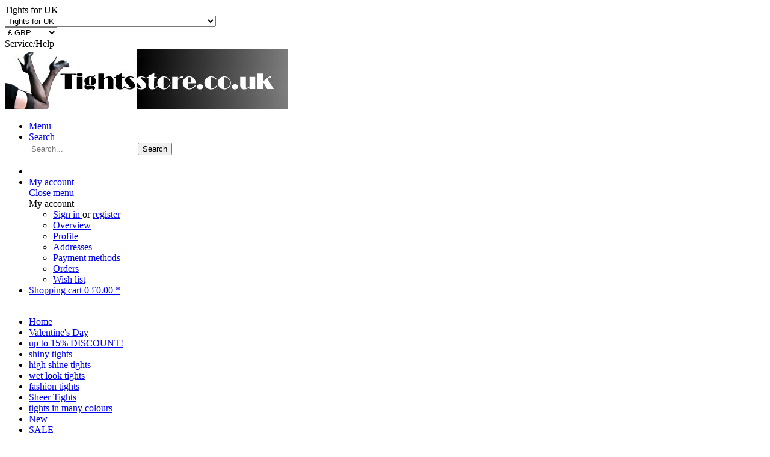

--- FILE ---
content_type: text/html; charset=UTF-8
request_url: https://www.tightsstore.co.uk/glossy-tights/cette-lurex-effect-tights.html
body_size: 28157
content:
<!DOCTYPE html>
<html class="no-js" lang="en-gb" itemscope="itemscope" itemtype="https://schema.org/WebPage">
<head>
<meta charset="utf-8">
<meta name="author" content="Tights-store-online.com" />
<meta name="country" content="gb" />
<meta name="robots" content="index,follow" />
<meta name="revisit-after" content="3 days" />
<meta name="keywords" content="cette size plus, plus size lurex-effect tights, cette plus size tights with lurex-effect, elegant tights, plus size tights, plus size part tights, 2xl tights with lurex-effect, 3xl tights with lurex-effect" />
<meta name="description" content="Elegant Lurex-effect tights, with cotton gusset, reinforced toes, flat seams, 25 denier.
68% polyamide, 28% polyester, 3% elastane, 1% cotton
Availab…" />
<meta property="og:type" content="product" />
<meta property="og:site_name" content="tightsstore.co.uk " />
<meta property="og:url" content="https://www.tightsstore.co.uk/glossy-tights/cette-lurex-effect-tights.html" />
<meta property="og:title" content="Cette - Lurex-effect tights" />
<meta property="og:description" content="Elegant Lurex-effect tights, with cotton gusset, reinforced toes, flat seams, 25 denier. 68% polyamide, 28% polyester, 3% elastane, 1% cotton…" />
<meta property="og:image" content="https://www.tightsstore.co.uk/media/image/34/01/11/Cette_Strumpfhose_Hollywood_4.jpg" />
<meta property="product:brand" content="Cette" />
<meta property="product:price" content="16,57" />
<meta property="product:product_link" content="https://www.tightsstore.co.uk/glossy-tights/cette-lurex-effect-tights.html" />
<meta name="twitter:card" content="product" />
<meta name="twitter:site" content="tightsstore.co.uk " />
<meta name="twitter:title" content="Cette - Lurex-effect tights" />
<meta name="twitter:description" content="Elegant Lurex-effect tights, with cotton gusset, reinforced toes, flat seams, 25 denier. 68% polyamide, 28% polyester, 3% elastane, 1% cotton…" />
<meta name="twitter:image" content="https://www.tightsstore.co.uk/media/image/34/01/11/Cette_Strumpfhose_Hollywood_4.jpg" />
<meta itemprop="copyrightHolder" content="tightsstore.co.uk " />
<meta itemprop="copyrightYear" content="2001-2026" />
<meta itemprop="isFamilyFriendly" content="True" />
<meta itemprop="image" content="https://www.tightsstore.co.uk/media/image/bd/5f/c5/logo-tightsstore-co-uk.jpg" />
<meta name="viewport" content="width=device-width, initial-scale=1.0">
<meta name="mobile-web-app-capable" content="yes">
<meta name="apple-mobile-web-app-title" content="tightsstore.co.uk ">
<meta name="apple-mobile-web-app-capable" content="yes">
<meta name="apple-mobile-web-app-status-bar-style" content="default">
<link rel="alternate" hreflang="en-GB" href="https://www.tightsstore.co.uk/glossy-tights/cette-lurex-effect-tights.html" />
<link rel="alternate" hreflang="en-GB" href="https://www.tightsstore.co.uk/strompebukser/glossy-tights/cette-lurex-effect-tights.html" />
<link rel="alternate" hreflang="en-GB" href="https://www.tightsstore.co.uk/ca/cette-lurex-effect-tights.php" />
<link rel="alternate" hreflang="en-GB" href="https://www.tightsstore.co.uk/us/us-glossy-tights/cette-lurex-effect-tights.html" />
<link rel="alternate" hreflang="en-GB" href="https://www.tightsstore.co.uk/ir/glossy-tights/tights-ireland-cette-lurex-effect-tights.html" />
<link rel="alternate" hreflang="cs-CZ" href="https://www.tightsstore.co.uk/cz/cette/cette-lurex-effect-tights.html" />
<link rel="alternate" hreflang="en-GB" href="https://www.tightsstore.co.uk/nz/glossy-tights/cette-lurex-effect-tights.html" />
<link rel="alternate" hreflang="es-ES" href="https://www.tightsstore.co.uk/es/cette/cette-lurex-effect-tights.html" />
<link rel="alternate" hreflang="fr-FR" href="https://www.tightsstore.co.uk/ca-fr/cette/cette-collant-effet-lurex.html" />
<link rel="alternate" hreflang="pl-PL" href="https://www.tightsstore.co.uk/pl/cette-lurex-effect-tights.php" />
<link rel="alternate" hreflang="en-GB" href="https://www.tightsstore.co.uk/hu/glossy-tights/cette-lurex-effect-tights.html" />
<link rel="alternate" hreflang="en-GB" href="https://www.tightsstore.co.uk/fi/glossy-tights/cette-lurex-effect-tights.html" />
<link rel="alternate" hreflang="fi-FI" href="https://www.tightsstore.co.uk/sv/glossy-tights/elegant-glansig-strumpbyxa-med-lurex-effect-fraan-cette.php" />
<link rel="alternate" hreflang="it-IT" href="https://www.tightsstore.co.uk/it/cette/cette-collant-25-denari-con-fibre-metallizzate.html" />
<link rel="alternate" hreflang="ru-RU" href="https://www.tightsstore.co.uk/ru/cette/cette-lurex-effect-tights.html" />
<link rel="alternate" hreflang="en-GB" href="https://www.tightsstore.co.uk/au/glossy-tights/cette-lurex-effect-tights.html" />
<link rel="alternate" hreflang="fr-FR" href="https://www.tightsstore.co.uk/fr/cette/cette-collant-effet-lurex.html" />
<link rel="apple-touch-icon-precomposed" href="https://www.tightsstore.co.uk/media/image/5b/15/35/gruen-50x50.jpg">
<link rel="shortcut icon" href="https://www.tightsstore.co.uk/media/image/d3/bd/75/614c801857058b5a86a7c6efb131a2f9_400x400.jpg">
<meta name="msapplication-navbutton-color" content="#000000" />
<meta name="application-name" content="tightsstore.co.uk " />
<meta name="msapplication-starturl" content="https://www.tightsstore.co.uk/" />
<meta name="msapplication-window" content="width=1024;height=768" />
<meta name="msapplication-TileImage" content="https://www.tightsstore.co.uk/media/image/d3/bd/75/614c801857058b5a86a7c6efb131a2f9_400x400.jpg">
<meta name="msapplication-TileColor" content="#000000">
<meta name="theme-color" content="#000000" />
<link rel="canonical" href="https://www.tightsstore.co.uk/glossy-tights/cette-lurex-effect-tights.html" />
<title itemprop="name">Cette - Lurex-effect tights  </title>
<link href="/web/cache/1768756630_e6b0f4c0dc9e62131528309ba7ed6b7b.css" media="all" rel="stylesheet" type="text/css" />
</head>
<body class="is--ctl-detail is--act-index" >
<div class="page-wrap">
<noscript class="noscript-main">
<div class="alert is--warning">
<div class="alert--icon">
<i class="icon--element icon--warning"></i>
</div>
<div class="alert--content">
To be able to use tightsstore.co.uk&#x20; in full range, we recommend activating Javascript in your browser.
</div>
</div>
</noscript>
<header class="header-main">
<div class="top-bar">
<div class="container block-group">
<nav class="top-bar--navigation block" role="menubar">

            <div class="top-bar--language navigation--entry">
            
                                    <form method="post" class="language--form">
                        
                            <div class="field--select">
                                                                    <div class="language--flag en_GB">Tights for UK</div>
                                                                
                                    <div class="select-field">
                                        <select name="__shop" class="language--select" data-auto-submit="true">
                                                                                            <option value="1" selected="selected">
                                                    Tights for UK
                                                </option>
                                                                                            <option value="37" >
                                                    Tightsstore.co.uk  Finland
                                                </option>
                                                                                            <option value="16" >
                                                    Canada
                                                </option>
                                                                                            <option value="17" >
                                                    USA
                                                </option>
                                                                                            <option value="30" >
                                                    Collant boutique canada
                                                </option>
                                                                                            <option value="49" >
                                                    collants-boutique Italia
                                                </option>
                                                                                            <option value="54" >
                                                    FR Collant Boutique
                                                </option>
                                                                                            <option value="25" >
                                                    Spain
                                                </option>
                                                                                            <option value="52" >
                                                    Australia's Largest Tightsstore Online for european tights
                                                </option>
                                                                                            <option value="18" >
                                                    Tightsstore.co.uk Ireland
                                                </option>
                                                                                            <option value="33" >
                                                    Polska
                                                </option>
                                                                                            <option value="36" >
                                                    Hungary
                                                </option>
                                                                                            <option value="23" >
                                                    cz
                                                </option>
                                                                                            <option value="4" >
                                                    Danish
                                                </option>
                                                                                            <option value="51" >
                                                    Русский - Колготки чулки
                                                </option>
                                                                                            <option value="24" >
                                                    New sealand
                                                </option>
                                                                                            <option value="44" >
                                                    Sverige
                                                </option>
                                                                                    </select>
                                    </div>
                                
                                <input type="hidden" name="__redirect" value="1">
                                
                            </div>
                        
                    </form>
                            
        </div>
    



            <div class="top-bar--currency navigation--entry">
            
                <form method="post" class="currency--form">
                    
                        <div class="field--select">
                            
                                <div class="select-field">
                                    <select name="__currency" class="currency--select" data-auto-submit="true">
                                                                                    <option value="16" selected="selected">
                                                £ GBP
                                            </option>
                                                                                    <option value="1">
                                                &euro; EUR
                                            </option>
                                                                                    <option value="14">
                                                $  USD
                                            </option>
                                                                                    <option value="15">
                                                $AUD   AUD
                                            </option>
                                                                                    <option value="17">
                                                CA$ CAD
                                            </option>
                                                                                    <option value="19">
                                                CHF
                                            </option>
                                                                                    <option value="27">
                                                kr SEK
                                            </option>
                                                                                    <option value="26">
                                                PLN
                                            </option>
                                                                                    <option value="31">
                                                 Ft HUF
                                            </option>
                                                                                    <option value="24">
                                                NZ$  NZD
                                            </option>
                                                                                    <option value="32">
                                                S$ SGD
                                            </option>
                                                                                    <option value="33">
                                                R  ZAR
                                            </option>
                                                                            </select>
                                </div>
                            
                        </div>
                    
                </form>
            
        </div>
    

<div class="navigation--entry entry--service has--drop-down" role="menuitem" aria-haspopup="true" data-drop-down-menu="true">
<i class="icon--service"></i>  Service/Help
</div>
</nav>
</div>
</div>
<div class="container header--navigation">
<div class="logo-main block-group" role="banner">
<div class="logo--shop block">
<a class="logo--link" href="https://www.tightsstore.co.uk/" title="tightsstore.co.uk  - Switch to homepage">
<picture>
<source srcset="https://www.tightsstore.co.uk/media/image/bd/5f/c5/logo-tightsstore-co-uk.jpg" media="(min-width: 78.75em)">
<source srcset="https://www.tightsstore.co.uk/media/image/74/d6/f7/logo-tightsstore-co-uk-200.jpg" media="(min-width: 64em)">
<source srcset="https://www.tightsstore.co.uk/media/image/bd/5f/c5/logo-tightsstore-co-uk.jpg" media="(min-width: 48em)">
<img srcset="https://www.tightsstore.co.uk/media/image/bd/5f/c5/logo-tightsstore-co-uk.jpg" alt="tightsstore.co.uk  - Switch to homepage" />
</picture>
</a>
</div>
</div>
<nav class="shop--navigation block-group">
<ul class="navigation--list block-group" role="menubar">
<li class="navigation--entry entry--menu-left" role="menuitem">
<a class="entry--link entry--trigger btn is--icon-left" href="#offcanvas--left" data-offcanvas="true" data-offCanvasSelector=".sidebar-main" aria-label="Menu">
<i class="icon--menu"></i> Menu
</a>
</li>
<li class="navigation--entry entry--search" role="menuitem" data-search="true" aria-haspopup="true" data-minLength="3">
<a class="btn entry--link entry--trigger" href="#show-hide--search" title="Show / close search" aria-label="Show / close search">
<i class="icon--search"></i>
<span class="search--display">Search</span>
</a>
<form action="/search" method="get" class="main-search--form">
<input type="search" name="sSearch" aria-label="Search..." class="main-search--field" autocomplete="off" autocapitalize="off" placeholder="Search..." maxlength="30" />
<button type="submit" class="main-search--button" aria-label="Search">
<i class="icon--search"></i>
<span class="main-search--text">Search</span>
</button>
<div class="form--ajax-loader">&nbsp;</div>
</form>
<div class="main-search--results"></div>
</li>

    <li class="navigation--entry entry--notepad" role="menuitem">
        
        <a href="https://www.tightsstore.co.uk/2234ert/" title="Wish list" aria-label="Wish list" class="btn">
            <i class="icon--heart"></i>
                    </a>
    </li>




    <li class="navigation--entry entry--account with-slt"
        role="menuitem"
        data-offcanvas="true"
        data-offCanvasSelector=".account--dropdown-navigation">
        
            <a href="https://www.tightsstore.co.uk/konto/"
               title="My account"
               aria-label="My account"
               class="btn is--icon-left entry--link account--link">
                <i class="icon--account"></i>
                                    <span class="account--display">
                        My account
                    </span>
                            </a>
        

                    
                <div class="account--dropdown-navigation">

                    
                        <div class="navigation--smartphone">
                            <div class="entry--close-off-canvas">
                                <a href="#close-account-menu"
                                   class="account--close-off-canvas"
                                   title="Close menu"
                                   aria-label="Close menu">
                                    Close menu <i class="icon--arrow-right"></i>
                                </a>
                            </div>
                        </div>
                    

                    
                            <div class="account--menu is--rounded is--personalized">
        
                            
                
                                            <span class="navigation--headline">
                            My account
                        </span>
                                    

                
                <div class="account--menu-container">

                    
                        
                        <ul class="sidebar--navigation navigation--list is--level0 show--active-items">
                            
                                
                                
                                    
                                                                                    <li class="navigation--entry">
                                                <span class="navigation--signin">
                                                    <a href="https://www.tightsstore.co.uk/konto/#hide-registration"
                                                       class="blocked--link btn is--primary navigation--signin-btn"
                                                       data-collapseTarget="#registration"
                                                       data-action="close">
                                                        Sign in
                                                    </a>
                                                    <span class="navigation--register">
                                                        or
                                                        <a href="https://www.tightsstore.co.uk/konto/#show-registration"
                                                           class="blocked--link"
                                                           data-collapseTarget="#registration"
                                                           data-action="open">
                                                            register
                                                        </a>
                                                    </span>
                                                </span>
                                            </li>
                                                                            

                                    
                                        <li class="navigation--entry">
                                            <a href="https://www.tightsstore.co.uk/konto/" title="Overview" class="navigation--link">
                                                Overview
                                            </a>
                                        </li>
                                    
                                

                                
                                
                                    <li class="navigation--entry">
                                        <a href="https://www.tightsstore.co.uk/account/profile" title="Profile" class="navigation--link" rel="nofollow">
                                            Profile
                                        </a>
                                    </li>
                                

                                
                                
                                                                            
                                            <li class="navigation--entry">
                                                <a href="https://www.tightsstore.co.uk/address/index/sidebar/" title="Addresses" class="navigation--link" rel="nofollow">
                                                    Addresses
                                                </a>
                                            </li>
                                        
                                                                    

                                
                                
                                    <li class="navigation--entry">
                                        <a href="https://www.tightsstore.co.uk/account/payment" title="Payment methods" class="navigation--link" rel="nofollow">
                                            Payment methods
                                        </a>
                                    </li>
                                

                                
                                
                                    <li class="navigation--entry">
                                        <a href="https://www.tightsstore.co.uk/account/orders" title="Orders " class="navigation--link" rel="nofollow">
                                            Orders 
                                        </a>
                                    </li>
                                

                                
                                
                                                                    

                                
                                
                                    <li class="navigation--entry">
                                        <a href="https://www.tightsstore.co.uk/2234ert/" title="Wish list" class="navigation--link" rel="nofollow">
                                            Wish list
                                        </a>
                                    </li>
                                

                                
                                
                                                                    

                                
                                
                                                                    
                            
                        </ul>
                    
                </div>
                    
    </div>
                    
                </div>
            
            </li>




    <li class="navigation--entry entry--cart" role="menuitem">
        
        <a class="btn is--icon-left cart--link" href="https://www.tightsstore.co.uk/checkout/cart" title="Shopping cart" aria-label="Shopping cart">
            <span class="cart--display">
                                    Shopping cart
                            </span>

            <span class="badge is--primary is--minimal cart--quantity is--hidden">0</span>

            <i class="icon--basket"></i>

            <span class="cart--amount">
                &pound;0.00 *
            </span>
        </a>
        <div class="ajax-loader">&nbsp;</div>
    </li>




</ul>
</nav>
<div class="container--ajax-cart" data-collapse-cart="true" data-displayMode="offcanvas"></div>
</div>
</header>
<nav class="navigation-main">
<div class="container" data-menu-scroller="true" data-listSelector=".navigation--list.container" data-viewPortSelector=".navigation--list-wrapper">
<div class="navigation--list-wrapper">
<ul class="navigation--list container" role="menubar" itemscope="itemscope" itemtype="https://schema.org/SiteNavigationElement">
<li class="navigation--entry is--home" role="menuitem"><a class="navigation--link is--first" href="https://www.tightsstore.co.uk/" title="Home" aria-label="Home" itemprop="url"><span itemprop="name">Home</span></a></li><li class="navigation--entry" role="menuitem"><a class="navigation--link" href="https://www.tightsstore.co.uk/valentine-s-day" title="Valentine's Day" aria-label="Valentine's Day" itemprop="url"><span itemprop="name">Valentine's Day</span></a></li><li class="navigation--entry" role="menuitem"><a class="navigation--link" href="https://www.tightsstore.co.uk/up-to-15-discount" title="up to 15% DISCOUNT!" aria-label="up to 15% DISCOUNT!" itemprop="url"><span itemprop="name">up to 15% DISCOUNT!</span></a></li><li class="navigation--entry" role="menuitem"><a class="navigation--link" href="https://www.tightsstore.co.uk/shiny-tights" title="shiny tights" aria-label="shiny tights" itemprop="url"><span itemprop="name">shiny tights</span></a></li><li class="navigation--entry" role="menuitem"><a class="navigation--link" href="https://www.tightsstore.co.uk/high-shine-tights" title="high shine tights" aria-label="high shine tights" itemprop="url"><span itemprop="name">high shine tights</span></a></li><li class="navigation--entry" role="menuitem"><a class="navigation--link" href="https://www.tightsstore.co.uk/wet-look-tights" title="wet look tights" aria-label="wet look tights" itemprop="url"><span itemprop="name">wet look tights</span></a></li><li class="navigation--entry" role="menuitem"><a class="navigation--link" href="https://www.tightsstore.co.uk/fashion-tights" title="fashion tights" aria-label="fashion tights" itemprop="url"><span itemprop="name">fashion tights</span></a></li><li class="navigation--entry" role="menuitem"><a class="navigation--link" href="https://www.tightsstore.co.uk/sheer-tights" title="Sheer Tights" aria-label="Sheer Tights" itemprop="url"><span itemprop="name">Sheer Tights</span></a></li><li class="navigation--entry" role="menuitem"><a class="navigation--link" href="https://www.tightsstore.co.uk/tights-in-many-colours" title="tights in many colours" aria-label="tights in many colours" itemprop="url"><span itemprop="name">tights in many colours</span></a></li><li class="navigation--entry" role="menuitem"><a class="navigation--link" href="https://www.tightsstore.co.uk/new" title="New" aria-label="New" itemprop="url"><span itemprop="name">New</span></a></li><li class="navigation--entry" role="menuitem"><a class="navigation--link" href="https://www.tightsstore.co.uk/sale" title="SALE" aria-label="SALE" itemprop="url"><span itemprop="name">SALE</span></a></li><li class="navigation--entry" role="menuitem"><a class="navigation--link" href="https://www.tightsstore.co.uk/brands" title="Brands" aria-label="Brands" itemprop="url"><span itemprop="name">Brands</span></a></li><li class="navigation--entry" role="menuitem"><a class="navigation--link" href="https://www.tightsstore.co.uk/accessories" title="Accessories" aria-label="Accessories" itemprop="url"><span itemprop="name">Accessories</span></a></li><li class="navigation--entry" role="menuitem"><a class="navigation--link" href="https://www.tightsstore.co.uk/back-seam-stockings" title="Back seam stockings" aria-label="Back seam stockings" itemprop="url"><span itemprop="name">Back seam stockings</span></a></li><li class="navigation--entry" role="menuitem"><a class="navigation--link" href="https://www.tightsstore.co.uk/back-seam-hold-ups" title="Back seam hold ups" aria-label="Back seam hold ups" itemprop="url"><span itemprop="name">Back seam hold ups</span></a></li><li class="navigation--entry" role="menuitem"><a class="navigation--link" href="https://www.tightsstore.co.uk/bodystocking" title="Bodystocking" aria-label="Bodystocking" itemprop="url"><span itemprop="name">Bodystocking</span></a></li><li class="navigation--entry" role="menuitem"><a class="navigation--link" href="https://www.tightsstore.co.uk/bridal-hold-ups" title="Bridal Hold Ups" aria-label="Bridal Hold Ups" itemprop="url"><span itemprop="name">Bridal Hold Ups</span></a></li><li class="navigation--entry" role="menuitem"><a class="navigation--link" href="https://www.tightsstore.co.uk/bridal-stockings" title="Bridal stockings" aria-label="Bridal stockings" itemprop="url"><span itemprop="name">Bridal stockings</span></a></li><li class="navigation--entry" role="menuitem"><a class="navigation--link" href="https://www.tightsstore.co.uk/bridal-tights" title="Bridal tights" aria-label="Bridal tights" itemprop="url"><span itemprop="name">Bridal tights</span></a></li><li class="navigation--entry" role="menuitem"><a class="navigation--link" href="https://www.tightsstore.co.uk/catsuits" title="Catsuits" aria-label="Catsuits" itemprop="url"><span itemprop="name">Catsuits</span></a></li><li class="navigation--entry" role="menuitem"><a class="navigation--link" href="https://www.tightsstore.co.uk/childrens-tights" title="Childrens tights" aria-label="Childrens tights" itemprop="url"><span itemprop="name">Childrens tights</span></a></li><li class="navigation--entry" role="menuitem"><a class="navigation--link" href="https://www.tightsstore.co.uk/classic-tights" title="Classic tights" aria-label="Classic tights" itemprop="url"><span itemprop="name">Classic tights</span></a></li><li class="navigation--entry" role="menuitem"><a class="navigation--link" href="https://www.tightsstore.co.uk/crotchless-tights" title="Crotchless Tights" aria-label="Crotchless Tights" itemprop="url"><span itemprop="name">Crotchless Tights</span></a></li><li class="navigation--entry" role="menuitem"><a class="navigation--link" href="https://www.tightsstore.co.uk/designer-tights" title="Designer tights" aria-label="Designer tights" itemprop="url"><span itemprop="name">Designer tights</span></a></li><li class="navigation--entry" role="menuitem"><a class="navigation--link" href="https://www.tightsstore.co.uk/fishnet-hold-ups" title="Fishnet Hold Ups" aria-label="Fishnet Hold Ups" itemprop="url"><span itemprop="name">Fishnet Hold Ups</span></a></li><li class="navigation--entry" role="menuitem"><a class="navigation--link" href="https://www.tightsstore.co.uk/fishnet-socks" title="Fishnet socks" aria-label="Fishnet socks" itemprop="url"><span itemprop="name">Fishnet socks</span></a></li><li class="navigation--entry" role="menuitem"><a class="navigation--link" href="https://www.tightsstore.co.uk/fishnet-knee-highs" title="Fishnet knee highs" aria-label="Fishnet knee highs" itemprop="url"><span itemprop="name">Fishnet knee highs</span></a></li><li class="navigation--entry" role="menuitem"><a class="navigation--link" href="https://www.tightsstore.co.uk/fishnet-stockings" title="Fishnet stockings" aria-label="Fishnet stockings" itemprop="url"><span itemprop="name">Fishnet stockings</span></a></li><li class="navigation--entry" role="menuitem"><a class="navigation--link" href="https://www.tightsstore.co.uk/fishnet-tights" title="Fishnet tights" aria-label="Fishnet tights" itemprop="url"><span itemprop="name">Fishnet tights</span></a></li><li class="navigation--entry" role="menuitem"><a class="navigation--link" href="https://www.tightsstore.co.uk/fresh-up" title="Fresh up" aria-label="Fresh up" itemprop="url"><span itemprop="name">Fresh up</span></a></li><li class="navigation--entry is--active" role="menuitem"><a class="navigation--link is--active" href="https://www.tightsstore.co.uk/glossy-tights" title="Glossy tights" aria-label="Glossy tights" itemprop="url"><span itemprop="name">Glossy tights</span></a></li><li class="navigation--entry" role="menuitem"><a class="navigation--link" href="https://www.tightsstore.co.uk/harem-trousers" title="Harem trousers" aria-label="Harem trousers" itemprop="url"><span itemprop="name">Harem trousers</span></a></li><li class="navigation--entry" role="menuitem"><a class="navigation--link" href="https://www.tightsstore.co.uk/hold-ups" title="Hold Ups" aria-label="Hold Ups" itemprop="url"><span itemprop="name">Hold Ups</span></a></li><li class="navigation--entry" role="menuitem"><a class="navigation--link" href="https://www.tightsstore.co.uk/hold-ups-with-cotton" title="Hold ups with cotton" aria-label="Hold ups with cotton" itemprop="url"><span itemprop="name">Hold ups with cotton</span></a></li><li class="navigation--entry" role="menuitem"><a class="navigation--link" href="https://www.tightsstore.co.uk/jeggings" title="Jeggings" aria-label="Jeggings" itemprop="url"><span itemprop="name">Jeggings</span></a></li><li class="navigation--entry" role="menuitem"><a class="navigation--link" href="https://www.tightsstore.co.uk/knee-highs" title="Knee highs" aria-label="Knee highs" itemprop="url"><span itemprop="name">Knee highs</span></a></li><li class="navigation--entry" role="menuitem"><a class="navigation--link" href="https://www.tightsstore.co.uk/knitwear" title="Knitwear" aria-label="Knitwear" itemprop="url"><span itemprop="name">Knitwear</span></a></li><li class="navigation--entry" role="menuitem"><a class="navigation--link" href="https://www.tightsstore.co.uk/lace-tights" title="Lace tights" aria-label="Lace tights" itemprop="url"><span itemprop="name">Lace tights</span></a></li><li class="navigation--entry" role="menuitem"><a class="navigation--link" href="https://www.tightsstore.co.uk/leg-warmers" title="Leg warmers" aria-label="Leg warmers" itemprop="url"><span itemprop="name">Leg warmers</span></a></li><li class="navigation--entry" role="menuitem"><a class="navigation--link" href="https://www.tightsstore.co.uk/leggings" title="Leggings" aria-label="Leggings" itemprop="url"><span itemprop="name">Leggings</span></a></li><li class="navigation--entry" role="menuitem"><a class="navigation--link" href="https://www.tightsstore.co.uk/leggings-for-men" title="Leggings for men" aria-label="Leggings for men" itemprop="url"><span itemprop="name">Leggings for men</span></a></li><li class="navigation--entry" role="menuitem"><a class="navigation--link" href="https://www.tightsstore.co.uk/maternity-tights" title="Maternity tights" aria-label="Maternity tights" itemprop="url"><span itemprop="name">Maternity tights</span></a></li><li class="navigation--entry" role="menuitem"><a class="navigation--link" href="https://www.tightsstore.co.uk/men-s-socks-and-tights" title="Men's Socks and Tights" aria-label="Men's Socks and Tights" itemprop="url"><span itemprop="name">Men's Socks and Tights</span></a></li><li class="navigation--entry" role="menuitem"><a class="navigation--link" href="https://www.tightsstore.co.uk/mock-back-seam" title="Mock back seam" aria-label="Mock back seam" itemprop="url"><span itemprop="name">Mock back seam</span></a></li><li class="navigation--entry" role="menuitem"><a class="navigation--link" href="https://www.tightsstore.co.uk/mock-hold-up-tights" title="Mock hold up tights" aria-label="Mock hold up tights" itemprop="url"><span itemprop="name">Mock hold up tights</span></a></li><li class="navigation--entry" role="menuitem"><a class="navigation--link" href="https://www.tightsstore.co.uk/mock-over-the-knee-tights" title="Mock over the knee tights" aria-label="Mock over the knee tights" itemprop="url"><span itemprop="name">Mock over the knee tights</span></a></li><li class="navigation--entry" role="menuitem"><a class="navigation--link" href="https://www.tightsstore.co.uk/mock-suspender-tights" title="Mock suspender tights" aria-label="Mock suspender tights" itemprop="url"><span itemprop="name">Mock suspender tights</span></a></li><li class="navigation--entry" role="menuitem"><a class="navigation--link" href="https://www.tightsstore.co.uk/opaque-hold-ups" title="Opaque hold ups" aria-label="Opaque hold ups" itemprop="url"><span itemprop="name">Opaque hold ups</span></a></li><li class="navigation--entry" role="menuitem"><a class="navigation--link" href="https://www.tightsstore.co.uk/opaque-stockings" title="Opaque stockings" aria-label="Opaque stockings" itemprop="url"><span itemprop="name">Opaque stockings</span></a></li><li class="navigation--entry" role="menuitem"><a class="navigation--link" href="https://www.tightsstore.co.uk/opaque-tights" title="Opaque tights" aria-label="Opaque tights" itemprop="url"><span itemprop="name">Opaque tights</span></a></li><li class="navigation--entry" role="menuitem"><a class="navigation--link" href="https://www.tightsstore.co.uk/open-toe-tights" title="Open toe tights" aria-label="Open toe tights" itemprop="url"><span itemprop="name">Open toe tights</span></a></li><li class="navigation--entry" role="menuitem"><a class="navigation--link" href="https://www.tightsstore.co.uk/openwork-tights" title="Openwork tights" aria-label="Openwork tights" itemprop="url"><span itemprop="name">Openwork tights</span></a></li><li class="navigation--entry" role="menuitem"><a class="navigation--link" href="https://www.tightsstore.co.uk/overknees" title="Overknees" aria-label="Overknees" itemprop="url"><span itemprop="name">Overknees</span></a></li><li class="navigation--entry" role="menuitem"><a class="navigation--link" href="https://www.tightsstore.co.uk/over-the-knee-socks" title="Over the knee socks" aria-label="Over the knee socks" itemprop="url"><span itemprop="name">Over the knee socks</span></a></li><li class="navigation--entry" role="menuitem"><a class="navigation--link" href="https://www.tightsstore.co.uk/patterned-fishnet-tights" title="Patterned fishnet tights" aria-label="Patterned fishnet tights" itemprop="url"><span itemprop="name">Patterned fishnet tights</span></a></li><li class="navigation--entry" role="menuitem"><a class="navigation--link" href="https://www.tightsstore.co.uk/patterned-hold-ups" title="Patterned hold ups" aria-label="Patterned hold ups" itemprop="url"><span itemprop="name">Patterned hold ups</span></a></li><li class="navigation--entry" role="menuitem"><a class="navigation--link" href="https://www.tightsstore.co.uk/patterned-knee-highs" title="Patterned knee highs" aria-label="Patterned knee highs" itemprop="url"><span itemprop="name">Patterned knee highs</span></a></li><li class="navigation--entry" role="menuitem"><a class="navigation--link" href="https://www.tightsstore.co.uk/patterned-leggings" title="Patterned leggings" aria-label="Patterned leggings" itemprop="url"><span itemprop="name">Patterned leggings</span></a></li><li class="navigation--entry" role="menuitem"><a class="navigation--link" href="https://www.tightsstore.co.uk/patterned-socks" title="Patterned socks" aria-label="Patterned socks" itemprop="url"><span itemprop="name">Patterned socks</span></a></li><li class="navigation--entry" role="menuitem"><a class="navigation--link" href="https://www.tightsstore.co.uk/patterned-stockings" title="Patterned stockings" aria-label="Patterned stockings" itemprop="url"><span itemprop="name">Patterned stockings</span></a></li><li class="navigation--entry" role="menuitem"><a class="navigation--link" href="https://www.tightsstore.co.uk/patterned-tights" title="Patterned tights" aria-label="Patterned tights" itemprop="url"><span itemprop="name">Patterned tights</span></a></li><li class="navigation--entry" role="menuitem"><a class="navigation--link" href="https://www.tightsstore.co.uk/plus-size" title="Plus Size" aria-label="Plus Size" itemprop="url"><span itemprop="name">Plus Size</span></a></li><li class="navigation--entry" role="menuitem"><a class="navigation--link" href="https://www.tightsstore.co.uk/plus-size-hold-ups" title="Plus size hold ups" aria-label="Plus size hold ups" itemprop="url"><span itemprop="name">Plus size hold ups</span></a></li><li class="navigation--entry" role="menuitem"><a class="navigation--link" href="https://www.tightsstore.co.uk/plus-size-stockings" title="Plus size stockings" aria-label="Plus size stockings" itemprop="url"><span itemprop="name">Plus size stockings</span></a></li><li class="navigation--entry" role="menuitem"><a class="navigation--link" href="https://www.tightsstore.co.uk/plus-size-tights" title="Plus size tights" aria-label="Plus size tights" itemprop="url"><span itemprop="name">Plus size tights</span></a></li><li class="navigation--entry" role="menuitem"><a class="navigation--link" href="https://www.tightsstore.co.uk/seamless-tights" title="Seamless tights" aria-label="Seamless tights" itemprop="url"><span itemprop="name">Seamless tights</span></a></li><li class="navigation--entry" role="menuitem"><a class="navigation--link" href="https://www.tightsstore.co.uk/shoeliners" title="Shoeliners" aria-label="Shoeliners" itemprop="url"><span itemprop="name">Shoeliners</span></a></li><li class="navigation--entry" role="menuitem"><a class="navigation--link" href="https://www.tightsstore.co.uk/size-xs" title="Size XS" aria-label="Size XS" itemprop="url"><span itemprop="name">Size XS</span></a></li><li class="navigation--entry" role="menuitem"><a class="navigation--link" href="https://www.tightsstore.co.uk/size-xl-size-5" title="Size XL, size 5" aria-label="Size XL, size 5" itemprop="url"><span itemprop="name">Size XL, size 5</span></a></li><li class="navigation--entry" role="menuitem"><a class="navigation--link" href="https://www.tightsstore.co.uk/size-xxl" title="Size XXL" aria-label="Size XXL" itemprop="url"><span itemprop="name">Size XXL</span></a></li><li class="navigation--entry" role="menuitem"><a class="navigation--link" href="https://www.tightsstore.co.uk/stay-ups" title="Stay-ups" aria-label="Stay-ups" itemprop="url"><span itemprop="name">Stay-ups</span></a></li><li class="navigation--entry" role="menuitem"><a class="navigation--link" href="https://www.tightsstore.co.uk/socks" title="Socks" aria-label="Socks" itemprop="url"><span itemprop="name">Socks</span></a></li><li class="navigation--entry" role="menuitem"><a class="navigation--link" href="https://www.tightsstore.co.uk/toeless" title="Toeless" aria-label="Toeless" itemprop="url"><span itemprop="name">Toeless</span></a></li><li class="navigation--entry" role="menuitem"><a class="navigation--link" href="https://www.tightsstore.co.uk/stockings" title="Stockings" aria-label="Stockings" itemprop="url"><span itemprop="name">Stockings</span></a></li><li class="navigation--entry" role="menuitem"><a class="navigation--link" href="https://www.tightsstore.co.uk/striped-tights" title="Striped tights" aria-label="Striped tights" itemprop="url"><span itemprop="name">Striped tights</span></a></li><li class="navigation--entry" role="menuitem"><a class="navigation--link" href="https://www.tightsstore.co.uk/strip-panty" title="Strip Panty" aria-label="Strip Panty" itemprop="url"><span itemprop="name">Strip Panty</span></a></li><li class="navigation--entry" role="menuitem"><a class="navigation--link" href="https://www.tightsstore.co.uk/summer-tights-hold-ups-stockings-knee-highs-ankle-socks" title="Summer tights, hold ups, stockings, knee highs, ankle socks" aria-label="Summer tights, hold ups, stockings, knee highs, ankle socks" itemprop="url"><span itemprop="name">Summer tights, hold ups, stockings, knee highs, ankle socks</span></a></li><li class="navigation--entry" role="menuitem"><a class="navigation--link" href="https://www.tightsstore.co.uk/support-hold-ups" title="Support hold ups" aria-label="Support hold ups" itemprop="url"><span itemprop="name">Support hold ups</span></a></li><li class="navigation--entry" role="menuitem"><a class="navigation--link" href="https://www.tightsstore.co.uk/support-knee-highs" title="Support knee highs" aria-label="Support knee highs" itemprop="url"><span itemprop="name">Support knee highs</span></a></li><li class="navigation--entry" role="menuitem"><a class="navigation--link" href="https://www.tightsstore.co.uk/support-tights" title="Support tights" aria-label="Support tights" itemprop="url"><span itemprop="name">Support tights</span></a></li><li class="navigation--entry" role="menuitem"><a class="navigation--link" href="https://www.tightsstore.co.uk/suspender-belts" title="Suspender belts" aria-label="Suspender belts" itemprop="url"><span itemprop="name">Suspender belts</span></a></li><li class="navigation--entry" role="menuitem"><a class="navigation--link" href="https://www.tightsstore.co.uk/suspender-tights" title="Suspender tights" aria-label="Suspender tights" itemprop="url"><span itemprop="name">Suspender tights</span></a></li><li class="navigation--entry" role="menuitem"><a class="navigation--link" href="https://www.tightsstore.co.uk/tights-in-various-colours" title="Tights in various colours" aria-label="Tights in various colours" itemprop="url"><span itemprop="name">Tights in various colours</span></a></li><li class="navigation--entry" role="menuitem"><a class="navigation--link" href="https://www.tightsstore.co.uk/treggings" title="Treggings" aria-label="Treggings" itemprop="url"><span itemprop="name">Treggings</span></a></li><li class="navigation--entry" role="menuitem"><a class="navigation--link" href="https://www.tightsstore.co.uk/wedding-collection" title="Wedding Collection" aria-label="Wedding Collection" itemprop="url"><span itemprop="name">Wedding Collection</span></a></li><li class="navigation--entry" role="menuitem"><a class="navigation--link" href="https://www.tightsstore.co.uk/wedding-tights" title="Wedding tights" aria-label="Wedding tights" itemprop="url"><span itemprop="name">Wedding tights</span></a></li><li class="navigation--entry" role="menuitem"><a class="navigation--link" href="https://www.tightsstore.co.uk/winter-leggings" title="Winter leggings" aria-label="Winter leggings" itemprop="url"><span itemprop="name">Winter leggings</span></a></li><li class="navigation--entry" role="menuitem"><a class="navigation--link" href="https://www.tightsstore.co.uk/winter-tights" title="Winter tights" aria-label="Winter tights" itemprop="url"><span itemprop="name">Winter tights</span></a></li><li class="navigation--entry" role="menuitem"><a class="navigation--link" href="https://www.tightsstore.co.uk/with-cotton" title="With cotton" aria-label="With cotton" itemprop="url"><span itemprop="name">With cotton</span></a></li><li class="navigation--entry" role="menuitem"><a class="navigation--link" href="https://www.tightsstore.co.uk/wool-tights" title="Wool tights" aria-label="Wool tights" itemprop="url"><span itemprop="name">Wool tights</span></a></li>            </ul>
</div>
</div>
</nav>
<section class="content-main container block-group">
<nav class="content--breadcrumb block">
<a class="breadcrumb--button breadcrumb--link" href="https://www.tightsstore.co.uk/glossy-tights" title="Overview">
<i class="icon--arrow-left"></i>
<span class="breadcrumb--title">Overview</span>
</a>
<ul class="breadcrumb--list" role="menu" itemscope itemtype="https://schema.org/BreadcrumbList">
<li role="menuitem" class="breadcrumb--entry is--active" itemprop="itemListElement" itemscope itemtype="https://schema.org/ListItem">
<a class="breadcrumb--link" href="https://www.tightsstore.co.uk/glossy-tights" title="Glossy tights" itemprop="item">
<link itemprop="url" href="https://www.tightsstore.co.uk/glossy-tights" />
<span class="breadcrumb--title" itemprop="name">Glossy tights</span>
</a>
<meta itemprop="position" content="0" />
</li>
</ul>
</nav>
<nav class="product--navigation">
<a href="#" class="navigation--link link--prev">
<div class="link--prev-button">
<span class="link--prev-inner">Previous</span>
</div>
<div class="image--wrapper">
<div class="image--container"></div>
</div>
</a>
<a href="#" class="navigation--link link--next">
<div class="link--next-button">
<span class="link--next-inner">Next</span>
</div>
<div class="image--wrapper">
<div class="image--container"></div>
</div>
</a>
</nav>
<div class="content-main--inner">
<aside class="sidebar-main off-canvas">
<div class="navigation--smartphone">
<ul class="navigation--list ">
<li class="navigation--entry entry--close-off-canvas">
<a href="#close-categories-menu" title="Close menu" class="navigation--link">
Close menu <i class="icon--arrow-right"></i>
</a>
</li>
</ul>
<div class="mobile--switches">

            <div class="top-bar--language navigation--entry">
            
                                    <form method="post" class="language--form">
                        
                            <div class="field--select">
                                                                    <div class="language--flag en_GB">Tights for UK</div>
                                                                
                                    <div class="select-field">
                                        <select name="__shop" class="language--select" data-auto-submit="true">
                                                                                            <option value="1" selected="selected">
                                                    Tights for UK
                                                </option>
                                                                                            <option value="37" >
                                                    Tightsstore.co.uk  Finland
                                                </option>
                                                                                            <option value="16" >
                                                    Canada
                                                </option>
                                                                                            <option value="17" >
                                                    USA
                                                </option>
                                                                                            <option value="30" >
                                                    Collant boutique canada
                                                </option>
                                                                                            <option value="49" >
                                                    collants-boutique Italia
                                                </option>
                                                                                            <option value="54" >
                                                    FR Collant Boutique
                                                </option>
                                                                                            <option value="25" >
                                                    Spain
                                                </option>
                                                                                            <option value="52" >
                                                    Australia's Largest Tightsstore Online for european tights
                                                </option>
                                                                                            <option value="18" >
                                                    Tightsstore.co.uk Ireland
                                                </option>
                                                                                            <option value="33" >
                                                    Polska
                                                </option>
                                                                                            <option value="36" >
                                                    Hungary
                                                </option>
                                                                                            <option value="23" >
                                                    cz
                                                </option>
                                                                                            <option value="4" >
                                                    Danish
                                                </option>
                                                                                            <option value="51" >
                                                    Русский - Колготки чулки
                                                </option>
                                                                                            <option value="24" >
                                                    New sealand
                                                </option>
                                                                                            <option value="44" >
                                                    Sverige
                                                </option>
                                                                                    </select>
                                    </div>
                                
                                <input type="hidden" name="__redirect" value="1">
                                
                            </div>
                        
                    </form>
                            
        </div>
    



            <div class="top-bar--currency navigation--entry">
            
                <form method="post" class="currency--form">
                    
                        <div class="field--select">
                            
                                <div class="select-field">
                                    <select name="__currency" class="currency--select" data-auto-submit="true">
                                                                                    <option value="16" selected="selected">
                                                £ GBP
                                            </option>
                                                                                    <option value="1">
                                                &euro; EUR
                                            </option>
                                                                                    <option value="14">
                                                $  USD
                                            </option>
                                                                                    <option value="15">
                                                $AUD   AUD
                                            </option>
                                                                                    <option value="17">
                                                CA$ CAD
                                            </option>
                                                                                    <option value="19">
                                                CHF
                                            </option>
                                                                                    <option value="27">
                                                kr SEK
                                            </option>
                                                                                    <option value="26">
                                                PLN
                                            </option>
                                                                                    <option value="31">
                                                 Ft HUF
                                            </option>
                                                                                    <option value="24">
                                                NZ$  NZD
                                            </option>
                                                                                    <option value="32">
                                                S$ SGD
                                            </option>
                                                                                    <option value="33">
                                                R  ZAR
                                            </option>
                                                                            </select>
                                </div>
                            
                        </div>
                    
                </form>
            
        </div>
    

</div>
</div>
<div class="sidebar--categories-wrapper" data-subcategory-nav="true" data-mainCategoryId="4" data-categoryId="702" data-fetchUrl="/widgets/listing/getCategory/categoryId/702">
<div class="categories--headline navigation--headline">
Categories
</div>
<div class="sidebar--categories-navigation">
<ul class="sidebar--navigation categories--navigation navigation--list is--drop-down is--level0 is--rounded" role="menu">
<li class="navigation--entry" role="menuitem">
<a class="navigation--link" href="https://www.tightsstore.co.uk/valentine-s-day" data-categoryId="7096" data-fetchUrl="/widgets/listing/getCategory/categoryId/7096" title="Valentine&#039;s Day" >
Valentine's Day
</a>
</li>
<li class="navigation--entry" role="menuitem">
<a class="navigation--link" href="https://www.tightsstore.co.uk/up-to-15-discount" data-categoryId="7105" data-fetchUrl="/widgets/listing/getCategory/categoryId/7105" title="up to 15% DISCOUNT!" >
up to 15% DISCOUNT!
</a>
</li>
<li class="navigation--entry" role="menuitem">
<a class="navigation--link" href="https://www.tightsstore.co.uk/shiny-tights" data-categoryId="8244" data-fetchUrl="/widgets/listing/getCategory/categoryId/8244" title="shiny tights" >
shiny tights
</a>
</li>
<li class="navigation--entry" role="menuitem">
<a class="navigation--link" href="https://www.tightsstore.co.uk/high-shine-tights" data-categoryId="8245" data-fetchUrl="/widgets/listing/getCategory/categoryId/8245" title="high shine tights" >
high shine tights
</a>
</li>
<li class="navigation--entry" role="menuitem">
<a class="navigation--link" href="https://www.tightsstore.co.uk/wet-look-tights" data-categoryId="8246" data-fetchUrl="/widgets/listing/getCategory/categoryId/8246" title="wet look tights" >
wet look tights
</a>
</li>
<li class="navigation--entry" role="menuitem">
<a class="navigation--link" href="https://www.tightsstore.co.uk/fashion-tights" data-categoryId="8247" data-fetchUrl="/widgets/listing/getCategory/categoryId/8247" title="fashion tights" >
fashion tights
</a>
</li>
<li class="navigation--entry" role="menuitem">
<a class="navigation--link" href="https://www.tightsstore.co.uk/sheer-tights" data-categoryId="8249" data-fetchUrl="/widgets/listing/getCategory/categoryId/8249" title="Sheer Tights" >
Sheer Tights
</a>
</li>
<li class="navigation--entry" role="menuitem">
<a class="navigation--link" href="https://www.tightsstore.co.uk/tights-in-many-colours" data-categoryId="8250" data-fetchUrl="/widgets/listing/getCategory/categoryId/8250" title="tights in many colours" >
tights in many colours
</a>
</li>
<li class="navigation--entry" role="menuitem">
<a class="navigation--link" href="https://www.tightsstore.co.uk/new" data-categoryId="807" data-fetchUrl="/widgets/listing/getCategory/categoryId/807" title="New" >
New
</a>
</li>
<li class="navigation--entry" role="menuitem">
<a class="navigation--link" href="https://www.tightsstore.co.uk/sale" data-categoryId="852" data-fetchUrl="/widgets/listing/getCategory/categoryId/852" title="SALE" >
SALE
</a>
</li>
<li class="navigation--entry has--sub-children" role="menuitem">
<a class="navigation--link link--go-forward" href="https://www.tightsstore.co.uk/brands" data-categoryId="5" data-fetchUrl="/widgets/listing/getCategory/categoryId/5" title="Brands" >
Brands
<span class="is--icon-right">
<i class="icon--arrow-right"></i>
</span>
</a>
</li>
<li class="navigation--entry has--sub-children" role="menuitem">
<a class="navigation--link link--go-forward" href="https://www.tightsstore.co.uk/accessories" data-categoryId="833" data-fetchUrl="/widgets/listing/getCategory/categoryId/833" title="Accessories" >
Accessories
<span class="is--icon-right">
<i class="icon--arrow-right"></i>
</span>
</a>
</li>
<li class="navigation--entry" role="menuitem">
<a class="navigation--link" href="https://www.tightsstore.co.uk/5-den" data-categoryId="823" data-fetchUrl="/widgets/listing/getCategory/categoryId/823" title="5 DEN" >
5 DEN
</a>
</li>
<li class="navigation--entry" role="menuitem">
<a class="navigation--link" href="https://www.tightsstore.co.uk/6-den" data-categoryId="709" data-fetchUrl="/widgets/listing/getCategory/categoryId/709" title="6 DEN" >
6 DEN
</a>
</li>
<li class="navigation--entry" role="menuitem">
<a class="navigation--link" href="https://www.tightsstore.co.uk/7-den" data-categoryId="710" data-fetchUrl="/widgets/listing/getCategory/categoryId/710" title="7 DEN" >
7 DEN
</a>
</li>
<li class="navigation--entry" role="menuitem">
<a class="navigation--link" href="https://www.tightsstore.co.uk/8-den" data-categoryId="711" data-fetchUrl="/widgets/listing/getCategory/categoryId/711" title="8 DEN" >
8 DEN
</a>
</li>
<li class="navigation--entry" role="menuitem">
<a class="navigation--link" href="https://www.tightsstore.co.uk/10-den" data-categoryId="712" data-fetchUrl="/widgets/listing/getCategory/categoryId/712" title="10 DEN" >
10 DEN
</a>
</li>
<li class="navigation--entry" role="menuitem">
<a class="navigation--link" href="https://www.tightsstore.co.uk/15-den" data-categoryId="713" data-fetchUrl="/widgets/listing/getCategory/categoryId/713" title="15 DEN" >
15 DEN
</a>
</li>
<li class="navigation--entry" role="menuitem">
<a class="navigation--link" href="https://www.tightsstore.co.uk/20-den" data-categoryId="714" data-fetchUrl="/widgets/listing/getCategory/categoryId/714" title="20 DEN" >
20 DEN
</a>
</li>
<li class="navigation--entry" role="menuitem">
<a class="navigation--link" href="https://www.tightsstore.co.uk/40-den" data-categoryId="715" data-fetchUrl="/widgets/listing/getCategory/categoryId/715" title="40 DEN" >
40 DEN
</a>
</li>
<li class="navigation--entry" role="menuitem">
<a class="navigation--link" href="https://www.tightsstore.co.uk/50-den" data-categoryId="716" data-fetchUrl="/widgets/listing/getCategory/categoryId/716" title="50 DEN" >
50 DEN
</a>
</li>
<li class="navigation--entry" role="menuitem">
<a class="navigation--link" href="https://www.tightsstore.co.uk/60-den" data-categoryId="791" data-fetchUrl="/widgets/listing/getCategory/categoryId/791" title="60 DEN" >
60 DEN
</a>
</li>
<li class="navigation--entry" role="menuitem">
<a class="navigation--link" href="https://www.tightsstore.co.uk/80-den" data-categoryId="717" data-fetchUrl="/widgets/listing/getCategory/categoryId/717" title="80 DEN" >
80 DEN
</a>
</li>
<li class="navigation--entry" role="menuitem">
<a class="navigation--link" href="https://www.tightsstore.co.uk/100-den" data-categoryId="718" data-fetchUrl="/widgets/listing/getCategory/categoryId/718" title="100 DEN" >
100 DEN
</a>
</li>
<li class="navigation--entry" role="menuitem">
<a class="navigation--link" href="https://www.tightsstore.co.uk/150-den" data-categoryId="719" data-fetchUrl="/widgets/listing/getCategory/categoryId/719" title="150 DEN" >
150 DEN
</a>
</li>
<li class="navigation--entry" role="menuitem">
<a class="navigation--link" href="https://www.tightsstore.co.uk/180-den" data-categoryId="720" data-fetchUrl="/widgets/listing/getCategory/categoryId/720" title="180 DEN" >
180 DEN
</a>
</li>
<li class="navigation--entry" role="menuitem">
<a class="navigation--link" href="https://www.tightsstore.co.uk/200-den" data-categoryId="721" data-fetchUrl="/widgets/listing/getCategory/categoryId/721" title="200 DEN" >
200 DEN
</a>
</li>
<li class="navigation--entry" role="menuitem">
<a class="navigation--link" href="https://www.tightsstore.co.uk/250-den" data-categoryId="722" data-fetchUrl="/widgets/listing/getCategory/categoryId/722" title="250 DEN" >
250 DEN
</a>
</li>
<li class="navigation--entry" role="menuitem">
<a class="navigation--link" href="https://www.tightsstore.co.uk/300-den" data-categoryId="723" data-fetchUrl="/widgets/listing/getCategory/categoryId/723" title="300 DEN" >
300 DEN
</a>
</li>
<li class="navigation--entry" role="menuitem">
<a class="navigation--link" href="https://www.tightsstore.co.uk/500-den" data-categoryId="724" data-fetchUrl="/widgets/listing/getCategory/categoryId/724" title="500 DEN" >
500 DEN
</a>
</li>
<li class="navigation--entry" role="menuitem">
<a class="navigation--link" href="https://www.tightsstore.co.uk/600-den" data-categoryId="725" data-fetchUrl="/widgets/listing/getCategory/categoryId/725" title="600 DEN" >
600 DEN
</a>
</li>
<li class="navigation--entry" role="menuitem">
<a class="navigation--link" href="https://www.tightsstore.co.uk/ankle-socks" data-categoryId="726" data-fetchUrl="/widgets/listing/getCategory/categoryId/726" title="Ankle socks" >
Ankle socks
</a>
</li>
<li class="navigation--entry" role="menuitem">
<a class="navigation--link" href="https://www.tightsstore.co.uk/back-seam-stockings" data-categoryId="806" data-fetchUrl="/widgets/listing/getCategory/categoryId/806" title="Back seam stockings" >
Back seam stockings
</a>
</li>
<li class="navigation--entry" role="menuitem">
<a class="navigation--link" href="https://www.tightsstore.co.uk/back-seam-hold-ups" data-categoryId="727" data-fetchUrl="/widgets/listing/getCategory/categoryId/727" title="Back seam hold ups" >
Back seam hold ups
</a>
</li>
<li class="navigation--entry" role="menuitem">
<a class="navigation--link" href="https://www.tightsstore.co.uk/back-seam-tights" data-categoryId="728" data-fetchUrl="/widgets/listing/getCategory/categoryId/728" title="Back seam tights" >
Back seam tights
</a>
</li>
<li class="navigation--entry" role="menuitem">
<a class="navigation--link" href="https://www.tightsstore.co.uk/body" data-categoryId="706" data-fetchUrl="/widgets/listing/getCategory/categoryId/706" title="Body" >
Body
</a>
</li>
<li class="navigation--entry" role="menuitem">
<a class="navigation--link" href="https://www.tightsstore.co.uk/body-shaping" data-categoryId="697" data-fetchUrl="/widgets/listing/getCategory/categoryId/697" title="Body Shaping" >
Body Shaping
</a>
</li>
<li class="navigation--entry" role="menuitem">
<a class="navigation--link" href="https://www.tightsstore.co.uk/body-shaping-leggings" data-categoryId="729" data-fetchUrl="/widgets/listing/getCategory/categoryId/729" title="Body shaping leggings" >
Body shaping leggings
</a>
</li>
<li class="navigation--entry" role="menuitem">
<a class="navigation--link" href="https://www.tightsstore.co.uk/body-shaping-panty" data-categoryId="730" data-fetchUrl="/widgets/listing/getCategory/categoryId/730" title="Body shaping panty" >
Body shaping panty
</a>
</li>
<li class="navigation--entry" role="menuitem">
<a class="navigation--link" href="https://www.tightsstore.co.uk/bodystocking" data-categoryId="731" data-fetchUrl="/widgets/listing/getCategory/categoryId/731" title="Bodystocking" >
Bodystocking
</a>
</li>
<li class="navigation--entry" role="menuitem">
<a class="navigation--link" href="https://www.tightsstore.co.uk/bridal-hold-ups" data-categoryId="732" data-fetchUrl="/widgets/listing/getCategory/categoryId/732" title="Bridal Hold Ups" >
Bridal Hold Ups
</a>
</li>
<li class="navigation--entry" role="menuitem">
<a class="navigation--link" href="https://www.tightsstore.co.uk/bridal-stockings" data-categoryId="733" data-fetchUrl="/widgets/listing/getCategory/categoryId/733" title="Bridal stockings" >
Bridal stockings
</a>
</li>
<li class="navigation--entry" role="menuitem">
<a class="navigation--link" href="https://www.tightsstore.co.uk/bridal-tights" data-categoryId="734" data-fetchUrl="/widgets/listing/getCategory/categoryId/734" title="Bridal tights" >
Bridal tights
</a>
</li>
<li class="navigation--entry" role="menuitem">
<a class="navigation--link" href="https://www.tightsstore.co.uk/catsuits" data-categoryId="2268" data-fetchUrl="/widgets/listing/getCategory/categoryId/2268" title="Catsuits" >
Catsuits
</a>
</li>
<li class="navigation--entry" role="menuitem">
<a class="navigation--link" href="https://www.tightsstore.co.uk/childrens-tights" data-categoryId="735" data-fetchUrl="/widgets/listing/getCategory/categoryId/735" title="Childrens tights" >
Childrens tights
</a>
</li>
<li class="navigation--entry" role="menuitem">
<a class="navigation--link" href="https://www.tightsstore.co.uk/classic-tights" data-categoryId="736" data-fetchUrl="/widgets/listing/getCategory/categoryId/736" title="Classic tights" >
Classic tights
</a>
</li>
<li class="navigation--entry" role="menuitem">
<a class="navigation--link" href="https://www.tightsstore.co.uk/crotchless-tights" data-categoryId="827" data-fetchUrl="/widgets/listing/getCategory/categoryId/827" title="Crotchless Tights" >
Crotchless Tights
</a>
</li>
<li class="navigation--entry" role="menuitem">
<a class="navigation--link" href="https://www.tightsstore.co.uk/designer-tights" data-categoryId="737" data-fetchUrl="/widgets/listing/getCategory/categoryId/737" title="Designer tights" >
Designer tights
</a>
</li>
<li class="navigation--entry" role="menuitem">
<a class="navigation--link" href="https://www.tightsstore.co.uk/fishnet-hold-ups" data-categoryId="738" data-fetchUrl="/widgets/listing/getCategory/categoryId/738" title="Fishnet Hold Ups" >
Fishnet Hold Ups
</a>
</li>
<li class="navigation--entry" role="menuitem">
<a class="navigation--link" href="https://www.tightsstore.co.uk/fishnet-socks" data-categoryId="739" data-fetchUrl="/widgets/listing/getCategory/categoryId/739" title="Fishnet socks" >
Fishnet socks
</a>
</li>
<li class="navigation--entry" role="menuitem">
<a class="navigation--link" href="https://www.tightsstore.co.uk/fishnet-knee-highs" data-categoryId="832" data-fetchUrl="/widgets/listing/getCategory/categoryId/832" title="Fishnet knee highs" >
Fishnet knee highs
</a>
</li>
<li class="navigation--entry" role="menuitem">
<a class="navigation--link" href="https://www.tightsstore.co.uk/fishnet-stockings" data-categoryId="740" data-fetchUrl="/widgets/listing/getCategory/categoryId/740" title="Fishnet stockings" >
Fishnet stockings
</a>
</li>
<li class="navigation--entry" role="menuitem">
<a class="navigation--link" href="https://www.tightsstore.co.uk/fishnet-tights" data-categoryId="741" data-fetchUrl="/widgets/listing/getCategory/categoryId/741" title="Fishnet tights" >
Fishnet tights
</a>
</li>
<li class="navigation--entry" role="menuitem">
<a class="navigation--link" href="https://www.tightsstore.co.uk/fresh-up" data-categoryId="695" data-fetchUrl="/widgets/listing/getCategory/categoryId/695" title="Fresh up" >
Fresh up
</a>
</li>
<li class="navigation--entry is--active" role="menuitem">
<a class="navigation--link is--active" href="https://www.tightsstore.co.uk/glossy-tights" data-categoryId="702" data-fetchUrl="/widgets/listing/getCategory/categoryId/702" title="Glossy tights" >
Glossy tights
</a>
</li>
<li class="navigation--entry" role="menuitem">
<a class="navigation--link" href="https://www.tightsstore.co.uk/harem-trousers" data-categoryId="742" data-fetchUrl="/widgets/listing/getCategory/categoryId/742" title="Harem trousers" >
Harem trousers
</a>
</li>
<li class="navigation--entry" role="menuitem">
<a class="navigation--link" href="https://www.tightsstore.co.uk/hipster-tights" data-categoryId="698" data-fetchUrl="/widgets/listing/getCategory/categoryId/698" title="Hipster Tights" >
Hipster Tights
</a>
</li>
<li class="navigation--entry" role="menuitem">
<a class="navigation--link" href="https://www.tightsstore.co.uk/hold-ups" data-categoryId="743" data-fetchUrl="/widgets/listing/getCategory/categoryId/743" title="Hold Ups" >
Hold Ups
</a>
</li>
<li class="navigation--entry" role="menuitem">
<a class="navigation--link" href="https://www.tightsstore.co.uk/hold-ups-with-cotton" data-categoryId="744" data-fetchUrl="/widgets/listing/getCategory/categoryId/744" title="Hold ups with cotton" >
Hold ups with cotton
</a>
</li>
<li class="navigation--entry" role="menuitem">
<a class="navigation--link" href="https://www.tightsstore.co.uk/jeggings" data-categoryId="745" data-fetchUrl="/widgets/listing/getCategory/categoryId/745" title="Jeggings" >
Jeggings
</a>
</li>
<li class="navigation--entry" role="menuitem">
<a class="navigation--link" href="https://www.tightsstore.co.uk/knee-highs" data-categoryId="746" data-fetchUrl="/widgets/listing/getCategory/categoryId/746" title="Knee highs" >
Knee highs
</a>
</li>
<li class="navigation--entry" role="menuitem">
<a class="navigation--link" href="https://www.tightsstore.co.uk/knitwear" data-categoryId="747" data-fetchUrl="/widgets/listing/getCategory/categoryId/747" title="Knitwear" >
Knitwear
</a>
</li>
<li class="navigation--entry" role="menuitem">
<a class="navigation--link" href="https://www.tightsstore.co.uk/lace-tights" data-categoryId="748" data-fetchUrl="/widgets/listing/getCategory/categoryId/748" title="Lace tights" >
Lace tights
</a>
</li>
<li class="navigation--entry" role="menuitem">
<a class="navigation--link" href="https://www.tightsstore.co.uk/leg-warmers" data-categoryId="749" data-fetchUrl="/widgets/listing/getCategory/categoryId/749" title="Leg warmers" >
Leg warmers
</a>
</li>
<li class="navigation--entry" role="menuitem">
<a class="navigation--link" href="https://www.tightsstore.co.uk/leggings" data-categoryId="750" data-fetchUrl="/widgets/listing/getCategory/categoryId/750" title="Leggings" >
Leggings
</a>
</li>
<li class="navigation--entry" role="menuitem">
<a class="navigation--link" href="https://www.tightsstore.co.uk/leggings-for-men" data-categoryId="751" data-fetchUrl="/widgets/listing/getCategory/categoryId/751" title="Leggings for men" >
Leggings for men
</a>
</li>
<li class="navigation--entry" role="menuitem">
<a class="navigation--link" href="https://www.tightsstore.co.uk/maternity-tights" data-categoryId="752" data-fetchUrl="/widgets/listing/getCategory/categoryId/752" title="Maternity tights" >
Maternity tights
</a>
</li>
<li class="navigation--entry" role="menuitem">
<a class="navigation--link" href="https://www.tightsstore.co.uk/men-s-socks-and-tights" data-categoryId="699" data-fetchUrl="/widgets/listing/getCategory/categoryId/699" title="Men&#039;s Socks and Tights" >
Men's Socks and Tights
</a>
</li>
<li class="navigation--entry" role="menuitem">
<a class="navigation--link" href="https://www.tightsstore.co.uk/mock-back-seam" data-categoryId="808" data-fetchUrl="/widgets/listing/getCategory/categoryId/808" title="Mock back seam" >
Mock back seam
</a>
</li>
<li class="navigation--entry" role="menuitem">
<a class="navigation--link" href="https://www.tightsstore.co.uk/mock-hold-up-tights" data-categoryId="795" data-fetchUrl="/widgets/listing/getCategory/categoryId/795" title="Mock hold up tights" >
Mock hold up tights
</a>
</li>
<li class="navigation--entry" role="menuitem">
<a class="navigation--link" href="https://www.tightsstore.co.uk/mock-over-the-knee-tights" data-categoryId="793" data-fetchUrl="/widgets/listing/getCategory/categoryId/793" title="Mock over the knee tights" >
Mock over the knee tights
</a>
</li>
<li class="navigation--entry" role="menuitem">
<a class="navigation--link" href="https://www.tightsstore.co.uk/mock-suspender-tights" data-categoryId="794" data-fetchUrl="/widgets/listing/getCategory/categoryId/794" title="Mock suspender tights" >
Mock suspender tights
</a>
</li>
<li class="navigation--entry" role="menuitem">
<a class="navigation--link" href="https://www.tightsstore.co.uk/nylon" data-categoryId="696" data-fetchUrl="/widgets/listing/getCategory/categoryId/696" title="Nylon" >
Nylon
</a>
</li>
<li class="navigation--entry" role="menuitem">
<a class="navigation--link" href="https://www.tightsstore.co.uk/opaque-hold-ups" data-categoryId="704" data-fetchUrl="/widgets/listing/getCategory/categoryId/704" title="Opaque hold ups" >
Opaque hold ups
</a>
</li>
<li class="navigation--entry" role="menuitem">
<a class="navigation--link" href="https://www.tightsstore.co.uk/opaque-stockings" data-categoryId="754" data-fetchUrl="/widgets/listing/getCategory/categoryId/754" title="Opaque stockings" >
Opaque stockings
</a>
</li>
<li class="navigation--entry" role="menuitem">
<a class="navigation--link" href="https://www.tightsstore.co.uk/opaque-tights" data-categoryId="755" data-fetchUrl="/widgets/listing/getCategory/categoryId/755" title="Opaque tights" >
Opaque tights
</a>
</li>
<li class="navigation--entry" role="menuitem">
<a class="navigation--link" href="https://www.tightsstore.co.uk/open-toe-tights" data-categoryId="756" data-fetchUrl="/widgets/listing/getCategory/categoryId/756" title="Open toe tights" >
Open toe tights
</a>
</li>
<li class="navigation--entry" role="menuitem">
<a class="navigation--link" href="https://www.tightsstore.co.uk/openwork-tights" data-categoryId="757" data-fetchUrl="/widgets/listing/getCategory/categoryId/757" title="Openwork tights" >
Openwork tights
</a>
</li>
<li class="navigation--entry" role="menuitem">
<a class="navigation--link" href="https://www.tightsstore.co.uk/overknees" data-categoryId="2226" data-fetchUrl="/widgets/listing/getCategory/categoryId/2226" title="Overknees" >
Overknees
</a>
</li>
<li class="navigation--entry" role="menuitem">
<a class="navigation--link" href="https://www.tightsstore.co.uk/over-the-knee-socks" data-categoryId="758" data-fetchUrl="/widgets/listing/getCategory/categoryId/758" title="Over the knee socks" >
Over the knee socks
</a>
</li>
<li class="navigation--entry" role="menuitem">
<a class="navigation--link" href="https://www.tightsstore.co.uk/patterned-fishnet-tights" data-categoryId="759" data-fetchUrl="/widgets/listing/getCategory/categoryId/759" title="Patterned fishnet tights" >
Patterned fishnet tights
</a>
</li>
<li class="navigation--entry" role="menuitem">
<a class="navigation--link" href="https://www.tightsstore.co.uk/patterned-hold-ups" data-categoryId="760" data-fetchUrl="/widgets/listing/getCategory/categoryId/760" title="Patterned hold ups" >
Patterned hold ups
</a>
</li>
<li class="navigation--entry" role="menuitem">
<a class="navigation--link" href="https://www.tightsstore.co.uk/patterned-knee-highs" data-categoryId="761" data-fetchUrl="/widgets/listing/getCategory/categoryId/761" title="Patterned knee highs" >
Patterned knee highs
</a>
</li>
<li class="navigation--entry" role="menuitem">
<a class="navigation--link" href="https://www.tightsstore.co.uk/patterned-leggings" data-categoryId="762" data-fetchUrl="/widgets/listing/getCategory/categoryId/762" title="Patterned leggings" >
Patterned leggings
</a>
</li>
<li class="navigation--entry" role="menuitem">
<a class="navigation--link" href="https://www.tightsstore.co.uk/patterned-socks" data-categoryId="763" data-fetchUrl="/widgets/listing/getCategory/categoryId/763" title="Patterned socks" >
Patterned socks
</a>
</li>
<li class="navigation--entry" role="menuitem">
<a class="navigation--link" href="https://www.tightsstore.co.uk/patterned-stockings" data-categoryId="764" data-fetchUrl="/widgets/listing/getCategory/categoryId/764" title="Patterned stockings" >
Patterned stockings
</a>
</li>
<li class="navigation--entry" role="menuitem">
<a class="navigation--link" href="https://www.tightsstore.co.uk/patterned-tights" data-categoryId="765" data-fetchUrl="/widgets/listing/getCategory/categoryId/765" title="Patterned tights" >
Patterned tights
</a>
</li>
<li class="navigation--entry" role="menuitem">
<a class="navigation--link" href="https://www.tightsstore.co.uk/plus-size" data-categoryId="705" data-fetchUrl="/widgets/listing/getCategory/categoryId/705" title="Plus Size" >
Plus Size
</a>
</li>
<li class="navigation--entry" role="menuitem">
<a class="navigation--link" href="https://www.tightsstore.co.uk/plus-size-hold-ups" data-categoryId="766" data-fetchUrl="/widgets/listing/getCategory/categoryId/766" title="Plus size hold ups" >
Plus size hold ups
</a>
</li>
<li class="navigation--entry" role="menuitem">
<a class="navigation--link" href="https://www.tightsstore.co.uk/plus-size-stockings" data-categoryId="767" data-fetchUrl="/widgets/listing/getCategory/categoryId/767" title="Plus size stockings" >
Plus size stockings
</a>
</li>
<li class="navigation--entry" role="menuitem">
<a class="navigation--link" href="https://www.tightsstore.co.uk/plus-size-tights" data-categoryId="768" data-fetchUrl="/widgets/listing/getCategory/categoryId/768" title="Plus size tights" >
Plus size tights
</a>
</li>
<li class="navigation--entry" role="menuitem">
<a class="navigation--link" href="https://www.tightsstore.co.uk/seamless" data-categoryId="694" data-fetchUrl="/widgets/listing/getCategory/categoryId/694" title="Seamless" >
Seamless
</a>
</li>
<li class="navigation--entry" role="menuitem">
<a class="navigation--link" href="https://www.tightsstore.co.uk/seamless-tights" data-categoryId="769" data-fetchUrl="/widgets/listing/getCategory/categoryId/769" title="Seamless tights" >
Seamless tights
</a>
</li>
<li class="navigation--entry" role="menuitem">
<a class="navigation--link" href="https://www.tightsstore.co.uk/shoeliners" data-categoryId="770" data-fetchUrl="/widgets/listing/getCategory/categoryId/770" title="Shoeliners" >
Shoeliners
</a>
</li>
<li class="navigation--entry" role="menuitem">
<a class="navigation--link" href="https://www.tightsstore.co.uk/size-xs" data-categoryId="2233" data-fetchUrl="/widgets/listing/getCategory/categoryId/2233" title="Size XS" >
Size XS
</a>
</li>
<li class="navigation--entry" role="menuitem">
<a class="navigation--link" href="https://www.tightsstore.co.uk/size-xl-size-5" data-categoryId="771" data-fetchUrl="/widgets/listing/getCategory/categoryId/771" title="Size XL, size 5" >
Size XL, size 5
</a>
</li>
<li class="navigation--entry" role="menuitem">
<a class="navigation--link" href="https://www.tightsstore.co.uk/size-xxl" data-categoryId="803" data-fetchUrl="/widgets/listing/getCategory/categoryId/803" title="Size XXL" >
Size XXL
</a>
</li>
<li class="navigation--entry" role="menuitem">
<a class="navigation--link" href="https://www.tightsstore.co.uk/stay-ups" data-categoryId="813" data-fetchUrl="/widgets/listing/getCategory/categoryId/813" title="Stay-ups" >
Stay-ups
</a>
</li>
<li class="navigation--entry" role="menuitem">
<a class="navigation--link" href="https://www.tightsstore.co.uk/socks" data-categoryId="772" data-fetchUrl="/widgets/listing/getCategory/categoryId/772" title="Socks" >
Socks
</a>
</li>
<li class="navigation--entry" role="menuitem">
<a class="navigation--link" href="https://www.tightsstore.co.uk/toeless" data-categoryId="815" data-fetchUrl="/widgets/listing/getCategory/categoryId/815" title="Toeless" >
Toeless
</a>
</li>
<li class="navigation--entry" role="menuitem">
<a class="navigation--link" href="https://www.tightsstore.co.uk/stockings" data-categoryId="773" data-fetchUrl="/widgets/listing/getCategory/categoryId/773" title="Stockings" >
Stockings
</a>
</li>
<li class="navigation--entry" role="menuitem">
<a class="navigation--link" href="https://www.tightsstore.co.uk/striped-tights" data-categoryId="792" data-fetchUrl="/widgets/listing/getCategory/categoryId/792" title="Striped tights" >
Striped tights
</a>
</li>
<li class="navigation--entry" role="menuitem">
<a class="navigation--link" href="https://www.tightsstore.co.uk/strip-panty" data-categoryId="708" data-fetchUrl="/widgets/listing/getCategory/categoryId/708" title="Strip Panty" >
Strip Panty
</a>
</li>
<li class="navigation--entry" role="menuitem">
<a class="navigation--link" href="https://www.tightsstore.co.uk/summer-tights-hold-ups-stockings-knee-highs-ankle-socks" data-categoryId="774" data-fetchUrl="/widgets/listing/getCategory/categoryId/774" title="Summer tights, hold ups, stockings, knee highs, ankle socks" >
Summer tights, hold ups, stockings, knee highs, ankle socks
</a>
</li>
<li class="navigation--entry" role="menuitem">
<a class="navigation--link" href="https://www.tightsstore.co.uk/support-hold-ups" data-categoryId="775" data-fetchUrl="/widgets/listing/getCategory/categoryId/775" title="Support hold ups" >
Support hold ups
</a>
</li>
<li class="navigation--entry" role="menuitem">
<a class="navigation--link" href="https://www.tightsstore.co.uk/support-knee-highs" data-categoryId="776" data-fetchUrl="/widgets/listing/getCategory/categoryId/776" title="Support knee highs" >
Support knee highs
</a>
</li>
<li class="navigation--entry" role="menuitem">
<a class="navigation--link" href="https://www.tightsstore.co.uk/support-tights" data-categoryId="777" data-fetchUrl="/widgets/listing/getCategory/categoryId/777" title="Support tights" >
Support tights
</a>
</li>
<li class="navigation--entry" role="menuitem">
<a class="navigation--link" href="https://www.tightsstore.co.uk/suspender-belts" data-categoryId="778" data-fetchUrl="/widgets/listing/getCategory/categoryId/778" title="Suspender belts" >
Suspender belts
</a>
</li>
<li class="navigation--entry" role="menuitem">
<a class="navigation--link" href="https://www.tightsstore.co.uk/suspender-tights" data-categoryId="779" data-fetchUrl="/widgets/listing/getCategory/categoryId/779" title="Suspender tights" >
Suspender tights
</a>
</li>
<li class="navigation--entry has--sub-children" role="menuitem">
<a class="navigation--link link--go-forward" href="https://www.tightsstore.co.uk/tights-in-various-colours" data-categoryId="780" data-fetchUrl="/widgets/listing/getCategory/categoryId/780" title="Tights in various colours" >
Tights in various colours
<span class="is--icon-right">
<i class="icon--arrow-right"></i>
</span>
</a>
</li>
<li class="navigation--entry" role="menuitem">
<a class="navigation--link" href="https://www.tightsstore.co.uk/treggings" data-categoryId="785" data-fetchUrl="/widgets/listing/getCategory/categoryId/785" title="Treggings" >
Treggings
</a>
</li>
<li class="navigation--entry" role="menuitem">
<a class="navigation--link" href="https://www.tightsstore.co.uk/wedding-collection" data-categoryId="786" data-fetchUrl="/widgets/listing/getCategory/categoryId/786" title="Wedding Collection" >
Wedding Collection
</a>
</li>
<li class="navigation--entry" role="menuitem">
<a class="navigation--link" href="https://www.tightsstore.co.uk/wedding-tights" data-categoryId="787" data-fetchUrl="/widgets/listing/getCategory/categoryId/787" title="Wedding tights" >
Wedding tights
</a>
</li>
<li class="navigation--entry" role="menuitem">
<a class="navigation--link" href="https://www.tightsstore.co.uk/winter-leggings" data-categoryId="788" data-fetchUrl="/widgets/listing/getCategory/categoryId/788" title="Winter leggings" >
Winter leggings
</a>
</li>
<li class="navigation--entry" role="menuitem">
<a class="navigation--link" href="https://www.tightsstore.co.uk/winter-tights" data-categoryId="789" data-fetchUrl="/widgets/listing/getCategory/categoryId/789" title="Winter tights" >
Winter tights
</a>
</li>
<li class="navigation--entry" role="menuitem">
<a class="navigation--link" href="https://www.tightsstore.co.uk/with-cotton" data-categoryId="2230" data-fetchUrl="/widgets/listing/getCategory/categoryId/2230" title="With cotton" >
With cotton
</a>
</li>
<li class="navigation--entry" role="menuitem">
<a class="navigation--link" href="https://www.tightsstore.co.uk/wool-tights" data-categoryId="790" data-fetchUrl="/widgets/listing/getCategory/categoryId/790" title="Wool tights" >
Wool tights
</a>
</li>
</ul>
</div>
</div>
</aside>
<div class="content--wrapper">
<div class="content product--details" itemscope itemtype="https://schema.org/Product" data-product-navigation="/widgets/listing/productNavigation" data-category-id="702" data-main-ordernumber="CE-745-10" data-ajax-wishlist="true" data-compare-ajax="true">
<header class="product--header">
<div class="product--info">
<h1 class="product--title" itemprop="name">
Cette - Lurex-effect tights
</h1>
<meta itemprop="image" content="https://www.tightsstore.co.uk/media/image/26/2e/ed/Cette_Plus-Size-Strumpfhose_Hollywood.jpg"/>
<meta itemprop="image" content="https://www.tightsstore.co.uk/media/image/c8/02/1b/Cette_Plus-Size-Strumpfhose_Hollywood_2.jpg"/>
<meta itemprop="image" content="https://www.tightsstore.co.uk/media/image/1d/9a/94/Cette_Strumpfhose_Hollywood.jpg"/>
<meta itemprop="image" content="https://www.tightsstore.co.uk/media/image/22/ca/8c/Cette_Strumpfhose_Hollywood_3.jpg"/>
<meta itemprop="image" content="https://www.tightsstore.co.uk/media/image/01/2e/e0/Cette_Strumpfhose_Hollywood_2.jpg"/>
<meta itemprop="image" content="https://www.tightsstore.co.uk/media/image/c5/8e/d1/Cette_Strumpfhose_Hollywood_mulberry.jpg"/>
<meta itemprop="image" content="https://www.tightsstore.co.uk/media/image/9a/72/21/Cette_Strumpfhose_Hollywood_mulberry_2.jpg"/>
<meta itemprop="image" content="https://www.tightsstore.co.uk/media/image/ea/a1/d6/Cette_Strumpfhose_Hollywood_blue_2.jpg"/>
<meta itemprop="image" content="https://www.tightsstore.co.uk/media/image/5b/e5/4f/Cette_Strumpfhose_Hollywood_blue.jpg"/>
<meta itemprop="image" content="https://www.tightsstore.co.uk/media/image/e3/39/09/Cette_Strumpfhose_Hollywood_Colours.jpg"/>
<meta itemprop="gtin13" content="5410479189888"/>
<div class="product--supplier">
<a href="https://www.tightsstore.co.uk/luxury-tights-brands/cette/" title="Further products by Cette" class="product--supplier-link">
<img src="https://www.tightsstore.co.uk/media/image/f7/c9/33/cette-small.jpg" alt="Cette">
</a>
</div>
</div>
</header>
<div class="product--detail-upper block-group">
<div class="product--image-container image-slider product--image-zoom" data-image-slider="true" data-image-gallery="true" data-maxZoom="0" data-thumbnails=".image--thumbnails" style="z-index: unset;">
<div class="image--thumbnails image-slider--thumbnails">
<div class="image-slider--thumbnails-slide">
<a href="https://www.tightsstore.co.uk/media/image/34/01/11/Cette_Strumpfhose_Hollywood_4.jpg" title="Preview: Cette - Lurex-effect tights" class="thumbnail--link is--active">
<img srcset="https://www.tightsstore.co.uk/media/image/89/ce/8e/Cette_Strumpfhose_Hollywood_4_200x200.jpg, https://www.tightsstore.co.uk/media/image/12/24/8a/Cette_Strumpfhose_Hollywood_4_200x200@2x.jpg 2x" alt="Preview: Cette - Lurex-effect tights" title="Preview: Cette - Lurex-effect tights" class="thumbnail--image" />
</a>
<a href="https://www.tightsstore.co.uk/media/image/26/2e/ed/Cette_Plus-Size-Strumpfhose_Hollywood.jpg" title="Preview: Cette - Lurex-effect tights" class="thumbnail--link">
<img srcset="https://www.tightsstore.co.uk/media/image/23/5f/98/Cette_Plus-Size-Strumpfhose_Hollywood_200x200.jpg, https://www.tightsstore.co.uk/media/image/32/e5/1c/Cette_Plus-Size-Strumpfhose_Hollywood_200x200@2x.jpg 2x" alt="Preview: Cette - Lurex-effect tights" title="Preview: Cette - Lurex-effect tights" class="thumbnail--image" />
</a>
<a href="https://www.tightsstore.co.uk/media/image/c8/02/1b/Cette_Plus-Size-Strumpfhose_Hollywood_2.jpg" title="Preview: Cette - Lurex-effect tights" class="thumbnail--link">
<img srcset="https://www.tightsstore.co.uk/media/image/70/49/5b/Cette_Plus-Size-Strumpfhose_Hollywood_2_200x200.jpg, https://www.tightsstore.co.uk/media/image/6e/95/c2/Cette_Plus-Size-Strumpfhose_Hollywood_2_200x200@2x.jpg 2x" alt="Preview: Cette - Lurex-effect tights" title="Preview: Cette - Lurex-effect tights" class="thumbnail--image" />
</a>
<a href="https://www.tightsstore.co.uk/media/image/1d/9a/94/Cette_Strumpfhose_Hollywood.jpg" title="Preview: Cette - Lurex-effect tights" class="thumbnail--link">
<img srcset="https://www.tightsstore.co.uk/media/image/3c/2e/43/Cette_Strumpfhose_Hollywood_200x200.jpg, https://www.tightsstore.co.uk/media/image/96/a6/a3/Cette_Strumpfhose_Hollywood_200x200@2x.jpg 2x" alt="Preview: Cette - Lurex-effect tights" title="Preview: Cette - Lurex-effect tights" class="thumbnail--image" />
</a>
<a href="https://www.tightsstore.co.uk/media/image/22/ca/8c/Cette_Strumpfhose_Hollywood_3.jpg" title="Preview: Cette - Lurex-effect tights" class="thumbnail--link">
<img srcset="https://www.tightsstore.co.uk/media/image/0a/61/f2/Cette_Strumpfhose_Hollywood_3_200x200.jpg, https://www.tightsstore.co.uk/media/image/24/b8/42/Cette_Strumpfhose_Hollywood_3_200x200@2x.jpg 2x" alt="Preview: Cette - Lurex-effect tights" title="Preview: Cette - Lurex-effect tights" class="thumbnail--image" />
</a>
<a href="https://www.tightsstore.co.uk/media/image/01/2e/e0/Cette_Strumpfhose_Hollywood_2.jpg" title="Preview: Cette - Lurex-effect tights" class="thumbnail--link">
<img srcset="https://www.tightsstore.co.uk/media/image/cd/66/c9/Cette_Strumpfhose_Hollywood_2_200x200.jpg, https://www.tightsstore.co.uk/media/image/a7/a9/71/Cette_Strumpfhose_Hollywood_2_200x200@2x.jpg 2x" alt="Preview: Cette - Lurex-effect tights" title="Preview: Cette - Lurex-effect tights" class="thumbnail--image" />
</a>
<a href="https://www.tightsstore.co.uk/media/image/c5/8e/d1/Cette_Strumpfhose_Hollywood_mulberry.jpg" title="Preview: Cette - Lurex-effect tights" class="thumbnail--link">
<img srcset="https://www.tightsstore.co.uk/media/image/74/fd/6e/Cette_Strumpfhose_Hollywood_mulberry_200x200.jpg, https://www.tightsstore.co.uk/media/image/28/bd/6c/Cette_Strumpfhose_Hollywood_mulberry_200x200@2x.jpg 2x" alt="Preview: Cette - Lurex-effect tights" title="Preview: Cette - Lurex-effect tights" class="thumbnail--image" />
</a>
<a href="https://www.tightsstore.co.uk/media/image/9a/72/21/Cette_Strumpfhose_Hollywood_mulberry_2.jpg" title="Preview: Cette - Lurex-effect tights" class="thumbnail--link">
<img srcset="https://www.tightsstore.co.uk/media/image/27/45/4b/Cette_Strumpfhose_Hollywood_mulberry_2_200x200.jpg, https://www.tightsstore.co.uk/media/image/ac/f5/30/Cette_Strumpfhose_Hollywood_mulberry_2_200x200@2x.jpg 2x" alt="Preview: Cette - Lurex-effect tights" title="Preview: Cette - Lurex-effect tights" class="thumbnail--image" />
</a>
<a href="https://www.tightsstore.co.uk/media/image/ea/a1/d6/Cette_Strumpfhose_Hollywood_blue_2.jpg" title="Preview: Cette - Lurex-effect tights" class="thumbnail--link">
<img srcset="https://www.tightsstore.co.uk/media/image/19/31/28/Cette_Strumpfhose_Hollywood_blue_2_200x200.jpg, https://www.tightsstore.co.uk/media/image/dd/46/8d/Cette_Strumpfhose_Hollywood_blue_2_200x200@2x.jpg 2x" alt="Preview: Cette - Lurex-effect tights" title="Preview: Cette - Lurex-effect tights" class="thumbnail--image" />
</a>
<a href="https://www.tightsstore.co.uk/media/image/5b/e5/4f/Cette_Strumpfhose_Hollywood_blue.jpg" title="Preview: Cette - Lurex-effect tights" class="thumbnail--link">
<img srcset="https://www.tightsstore.co.uk/media/image/1e/14/e6/Cette_Strumpfhose_Hollywood_blue_200x200.jpg, https://www.tightsstore.co.uk/media/image/48/dd/03/Cette_Strumpfhose_Hollywood_blue_200x200@2x.jpg 2x" alt="Preview: Cette - Lurex-effect tights" title="Preview: Cette - Lurex-effect tights" class="thumbnail--image" />
</a>
<a href="https://www.tightsstore.co.uk/media/image/e3/39/09/Cette_Strumpfhose_Hollywood_Colours.jpg" title="Preview: Cette - Lurex-effect tights" class="thumbnail--link">
<img srcset="https://www.tightsstore.co.uk/media/image/03/f3/3b/Cette_Strumpfhose_Hollywood_Colours_200x200.jpg, https://www.tightsstore.co.uk/media/image/6c/80/d7/Cette_Strumpfhose_Hollywood_Colours_200x200@2x.jpg 2x" alt="Preview: Cette - Lurex-effect tights" title="Preview: Cette - Lurex-effect tights" class="thumbnail--image" />
</a>
</div>
</div>
<div class="image-slider--container">
<div class="image-slider--slide">
<div class="image--box image-slider--item">
<span class="image--element" data-img-large="https://www.tightsstore.co.uk/media/image/1b/21/06/Cette_Strumpfhose_Hollywood_4_1280x1280.jpg" data-img-small="https://www.tightsstore.co.uk/media/image/89/ce/8e/Cette_Strumpfhose_Hollywood_4_200x200.jpg" data-img-original="https://www.tightsstore.co.uk/media/image/34/01/11/Cette_Strumpfhose_Hollywood_4.jpg" data-alt="Cette - Lurex-effect tights">
<span class="image--media">
<img srcset="https://www.tightsstore.co.uk/media/image/c4/82/a7/Cette_Strumpfhose_Hollywood_4_600x600.jpg, https://www.tightsstore.co.uk/media/image/97/2f/f2/Cette_Strumpfhose_Hollywood_4_600x600@2x.jpg 2x" src="https://www.tightsstore.co.uk/media/image/c4/82/a7/Cette_Strumpfhose_Hollywood_4_600x600.jpg" alt="Cette - Lurex-effect tights" itemprop="image" />
</span>
</span>
</div>
<div class="image--box image-slider--item">
<span class="image--element" data-img-large="https://www.tightsstore.co.uk/media/image/1e/bf/39/Cette_Plus-Size-Strumpfhose_Hollywood_1280x1280.jpg" data-img-small="https://www.tightsstore.co.uk/media/image/23/5f/98/Cette_Plus-Size-Strumpfhose_Hollywood_200x200.jpg" data-img-original="https://www.tightsstore.co.uk/media/image/26/2e/ed/Cette_Plus-Size-Strumpfhose_Hollywood.jpg" data-alt="Cette - Lurex-effect tights">
<span class="image--media">
<img srcset="https://www.tightsstore.co.uk/media/image/2d/1f/48/Cette_Plus-Size-Strumpfhose_Hollywood_600x600.jpg, https://www.tightsstore.co.uk/media/image/00/4f/99/Cette_Plus-Size-Strumpfhose_Hollywood_600x600@2x.jpg 2x" alt="Cette - Lurex-effect tights" itemprop="image" />
</span>
</span>
</div>
<div class="image--box image-slider--item">
<span class="image--element" data-img-large="https://www.tightsstore.co.uk/media/image/28/f2/a9/Cette_Plus-Size-Strumpfhose_Hollywood_2_1280x1280.jpg" data-img-small="https://www.tightsstore.co.uk/media/image/70/49/5b/Cette_Plus-Size-Strumpfhose_Hollywood_2_200x200.jpg" data-img-original="https://www.tightsstore.co.uk/media/image/c8/02/1b/Cette_Plus-Size-Strumpfhose_Hollywood_2.jpg" data-alt="Cette - Lurex-effect tights">
<span class="image--media">
<img srcset="https://www.tightsstore.co.uk/media/image/38/b0/f5/Cette_Plus-Size-Strumpfhose_Hollywood_2_600x600.jpg, https://www.tightsstore.co.uk/media/image/cb/e8/b0/Cette_Plus-Size-Strumpfhose_Hollywood_2_600x600@2x.jpg 2x" alt="Cette - Lurex-effect tights" itemprop="image" />
</span>
</span>
</div>
<div class="image--box image-slider--item">
<span class="image--element" data-img-large="https://www.tightsstore.co.uk/media/image/bf/77/0a/Cette_Strumpfhose_Hollywood_1280x1280.jpg" data-img-small="https://www.tightsstore.co.uk/media/image/3c/2e/43/Cette_Strumpfhose_Hollywood_200x200.jpg" data-img-original="https://www.tightsstore.co.uk/media/image/1d/9a/94/Cette_Strumpfhose_Hollywood.jpg" data-alt="Cette - Lurex-effect tights">
<span class="image--media">
<img srcset="https://www.tightsstore.co.uk/media/image/62/e8/75/Cette_Strumpfhose_Hollywood_600x600.jpg, https://www.tightsstore.co.uk/media/image/de/be/4f/Cette_Strumpfhose_Hollywood_600x600@2x.jpg 2x" alt="Cette - Lurex-effect tights" itemprop="image" />
</span>
</span>
</div>
<div class="image--box image-slider--item">
<span class="image--element" data-img-large="https://www.tightsstore.co.uk/media/image/c5/21/a4/Cette_Strumpfhose_Hollywood_3_1280x1280.jpg" data-img-small="https://www.tightsstore.co.uk/media/image/0a/61/f2/Cette_Strumpfhose_Hollywood_3_200x200.jpg" data-img-original="https://www.tightsstore.co.uk/media/image/22/ca/8c/Cette_Strumpfhose_Hollywood_3.jpg" data-alt="Cette - Lurex-effect tights">
<span class="image--media">
<img srcset="https://www.tightsstore.co.uk/media/image/cb/2c/8e/Cette_Strumpfhose_Hollywood_3_600x600.jpg, https://www.tightsstore.co.uk/media/image/92/26/75/Cette_Strumpfhose_Hollywood_3_600x600@2x.jpg 2x" alt="Cette - Lurex-effect tights" itemprop="image" />
</span>
</span>
</div>
<div class="image--box image-slider--item">
<span class="image--element" data-img-large="https://www.tightsstore.co.uk/media/image/2d/5e/0c/Cette_Strumpfhose_Hollywood_2_1280x1280.jpg" data-img-small="https://www.tightsstore.co.uk/media/image/cd/66/c9/Cette_Strumpfhose_Hollywood_2_200x200.jpg" data-img-original="https://www.tightsstore.co.uk/media/image/01/2e/e0/Cette_Strumpfhose_Hollywood_2.jpg" data-alt="Cette - Lurex-effect tights">
<span class="image--media">
<img srcset="https://www.tightsstore.co.uk/media/image/6a/a5/8f/Cette_Strumpfhose_Hollywood_2_600x600.jpg, https://www.tightsstore.co.uk/media/image/5f/93/bb/Cette_Strumpfhose_Hollywood_2_600x600@2x.jpg 2x" alt="Cette - Lurex-effect tights" itemprop="image" />
</span>
</span>
</div>
<div class="image--box image-slider--item">
<span class="image--element" data-img-large="https://www.tightsstore.co.uk/media/image/46/7e/b5/Cette_Strumpfhose_Hollywood_mulberry_1280x1280.jpg" data-img-small="https://www.tightsstore.co.uk/media/image/74/fd/6e/Cette_Strumpfhose_Hollywood_mulberry_200x200.jpg" data-img-original="https://www.tightsstore.co.uk/media/image/c5/8e/d1/Cette_Strumpfhose_Hollywood_mulberry.jpg" data-alt="Cette - Lurex-effect tights">
<span class="image--media">
<img srcset="https://www.tightsstore.co.uk/media/image/79/31/15/Cette_Strumpfhose_Hollywood_mulberry_600x600.jpg, https://www.tightsstore.co.uk/media/image/c0/65/85/Cette_Strumpfhose_Hollywood_mulberry_600x600@2x.jpg 2x" alt="Cette - Lurex-effect tights" itemprop="image" />
</span>
</span>
</div>
<div class="image--box image-slider--item">
<span class="image--element" data-img-large="https://www.tightsstore.co.uk/media/image/d2/10/9c/Cette_Strumpfhose_Hollywood_mulberry_2_1280x1280.jpg" data-img-small="https://www.tightsstore.co.uk/media/image/27/45/4b/Cette_Strumpfhose_Hollywood_mulberry_2_200x200.jpg" data-img-original="https://www.tightsstore.co.uk/media/image/9a/72/21/Cette_Strumpfhose_Hollywood_mulberry_2.jpg" data-alt="Cette - Lurex-effect tights">
<span class="image--media">
<img srcset="https://www.tightsstore.co.uk/media/image/48/69/2d/Cette_Strumpfhose_Hollywood_mulberry_2_600x600.jpg, https://www.tightsstore.co.uk/media/image/3d/34/27/Cette_Strumpfhose_Hollywood_mulberry_2_600x600@2x.jpg 2x" alt="Cette - Lurex-effect tights" itemprop="image" />
</span>
</span>
</div>
<div class="image--box image-slider--item">
<span class="image--element" data-img-large="https://www.tightsstore.co.uk/media/image/4f/e7/49/Cette_Strumpfhose_Hollywood_blue_2_1280x1280.jpg" data-img-small="https://www.tightsstore.co.uk/media/image/19/31/28/Cette_Strumpfhose_Hollywood_blue_2_200x200.jpg" data-img-original="https://www.tightsstore.co.uk/media/image/ea/a1/d6/Cette_Strumpfhose_Hollywood_blue_2.jpg" data-alt="Cette - Lurex-effect tights">
<span class="image--media">
<img srcset="https://www.tightsstore.co.uk/media/image/52/9d/49/Cette_Strumpfhose_Hollywood_blue_2_600x600.jpg, https://www.tightsstore.co.uk/media/image/06/b0/2a/Cette_Strumpfhose_Hollywood_blue_2_600x600@2x.jpg 2x" alt="Cette - Lurex-effect tights" itemprop="image" />
</span>
</span>
</div>
<div class="image--box image-slider--item">
<span class="image--element" data-img-large="https://www.tightsstore.co.uk/media/image/f5/f5/83/Cette_Strumpfhose_Hollywood_blue_1280x1280.jpg" data-img-small="https://www.tightsstore.co.uk/media/image/1e/14/e6/Cette_Strumpfhose_Hollywood_blue_200x200.jpg" data-img-original="https://www.tightsstore.co.uk/media/image/5b/e5/4f/Cette_Strumpfhose_Hollywood_blue.jpg" data-alt="Cette - Lurex-effect tights">
<span class="image--media">
<img srcset="https://www.tightsstore.co.uk/media/image/g0/a7/24/Cette_Strumpfhose_Hollywood_blue_600x600.jpg, https://www.tightsstore.co.uk/media/image/ed/1a/2f/Cette_Strumpfhose_Hollywood_blue_600x600@2x.jpg 2x" alt="Cette - Lurex-effect tights" itemprop="image" />
</span>
</span>
</div>
<div class="image--box image-slider--item">
<span class="image--element" data-img-large="https://www.tightsstore.co.uk/media/image/79/6a/39/Cette_Strumpfhose_Hollywood_Colours_1280x1280.jpg" data-img-small="https://www.tightsstore.co.uk/media/image/03/f3/3b/Cette_Strumpfhose_Hollywood_Colours_200x200.jpg" data-img-original="https://www.tightsstore.co.uk/media/image/e3/39/09/Cette_Strumpfhose_Hollywood_Colours.jpg" data-alt="Cette - Lurex-effect tights">
<span class="image--media">
<img srcset="https://www.tightsstore.co.uk/media/image/4a/f2/09/Cette_Strumpfhose_Hollywood_Colours_600x600.jpg, https://www.tightsstore.co.uk/media/image/7d/0c/f3/Cette_Strumpfhose_Hollywood_Colours_600x600@2x.jpg 2x" alt="Cette - Lurex-effect tights" itemprop="image" />
</span>
</span>
</div>
</div>
</div>
<div class="image--dots image-slider--dots panel--dot-nav">
<a href="#" class="dot--link">&nbsp;</a>
<a href="#" class="dot--link">&nbsp;</a>
<a href="#" class="dot--link">&nbsp;</a>
<a href="#" class="dot--link">&nbsp;</a>
<a href="#" class="dot--link">&nbsp;</a>
<a href="#" class="dot--link">&nbsp;</a>
<a href="#" class="dot--link">&nbsp;</a>
<a href="#" class="dot--link">&nbsp;</a>
<a href="#" class="dot--link">&nbsp;</a>
<a href="#" class="dot--link">&nbsp;</a>
<a href="#" class="dot--link">&nbsp;</a>
</div>
</div>
<div class="product--buybox block">
<div class="is--hidden" itemprop="brand" itemtype="https://schema.org/Brand" itemscope>
<meta itemprop="name" content="Cette" />
</div>
<meta itemprop="weight" content="0.1 kg"/>
<div itemprop="offers" itemscope itemtype="https://schema.org/Offer" class="buybox--inner">
<meta itemprop="priceCurrency" content="GBP"/>
<span itemprop="priceSpecification" itemscope itemtype="https://schema.org/PriceSpecification">
<meta itemprop="valueAddedTaxIncluded" content="false"/>
</span>
<meta itemprop="url" content="https://www.tightsstore.co.uk/glossy-tights/cette-lurex-effect-tights.html"/>
<div class="product--price price--default price--discount">
<span class="price--content content--default">
<meta itemprop="price" content="16.57">
&pound;16.57 *
</span>
<span class="price--discount-icon">
<i class="icon--percent2"></i>
</span>
<span class="content--discount">
<span class="price--line-through">&pound;19.50 *</span>
<span class="price--discount-percentage">(15.03% Saved)</span>
</span>
<div class="content--regulation">
previously
<span>&pound;19.50*</span>
</div>
</div>
<p class="product--tax" data-content="" data-modalbox="true" data-targetSelector="a" data-mode="ajax">
Prices  plus  VAT <a title="shipping costs" href="https://www.tightsstore.co.uk/payment/dispatch" style="text-decoration:underline">plus shipping costs</a><br> <img " src="https://www.tightsstore.co.uk/media/image/28/da/42/dpd-ups-tnt-logodk.gif" alt="dpd-ups-tnt-logodk" data-src="Shipping UPS DHL TNT DPD Paypamen Paypal Creditcard" />Tights for the UK – 23,000+ products in stock. &nbsp;  <strong><font color="#00CC33" size="+2">&#10003;</font> <br>
shipping from 4.40 &#163;
<strong><font color="#00CC33" size="+2">&#10003;</font></strong>
</p>
<div class="product--delivery">
<link itemprop="availability" href="https://schema.org/InStock" />
<p class="delivery--information">
<span class="delivery--text delivery--text-available">
<i class="delivery--status-icon delivery--status-available"></i>
in Stock - Ready to ship  -   <img src="https://www.gmgsm.de/ul/UL-UK.png" >
</span>
</p>
</div>
<div class="product--configurator">
<form method="post" action="https://www.tightsstore.co.uk/glossy-tights/cette-lurex-effect-tights.html" class="configurator--form upprice--form">
<p class="configurator--label">size:</p>
<div class="select-field">
<select name="group[8]" data-auto-submit="true">
<option value="202">
L                            </option>
<option value="203">
M                            </option>
<option value="204">
S                            </option>
<option value="254">
XL                            </option>
<option selected="selected" value="2068">
2XL                            </option>
<option value="2069">
3XL                            </option>
<option value="2070">
4XL                            </option>
</select>
</div>
<p class="configurator--label">color:</p>
<div class="select-field">
<select name="group[7]" data-auto-submit="true">
<option value="251">
blue                            </option>
<option selected="selected" value="219">
gold                            </option>
<option value="706">
silver                            </option>
<option value="2499">
mulberry                            </option>
</select>
</div>
<noscript>
<input name="recalc" type="submit" value="Select" />
</noscript>
</form>
</div>
<form name="sAddToBasket" method="post" action="https://www.tightsstore.co.uk/checkout/addArticle" class="buybox--form" data-add-article="true" data-eventName="submit" data-showModal="false" data-addArticleUrl="https://www.tightsstore.co.uk/checkout/ajaxAddArticleCart">
<input type="hidden" name="sActionIdentifier" value=""/>
<input type="hidden" name="sAddAccessories" id="sAddAccessories" value=""/>
<input type="hidden" name="sAdd" value="CE-745-10"/>
<div class="buybox--button-container block-group">
<div class="buybox--quantity block">
<div class="select-field">
<select id="sQuantity" name="sQuantity" class="quantity--select">
<option value="1">1</option>
<option value="2">2</option>
</select>
</div>
</div>
<button class="buybox--button block btn is--primary is--icon-right is--center is--large" name="Add to shopping cart">
<span class="buy-btn--cart-add">Add to</span> <span class="buy-btn--cart-text">shopping cart</span> <i class="icon--arrow-right"></i>
</button>
<div class="paypal-unified-ec--outer-button-container">
<div class="paypal-unified-ec--button-container right" data-paypalUnifiedEcButton="true" data-clientId="AWI9Y18MlMLT0lcTgQVuRhO-2sxiRnUb_Y4tgWFEcMPTlYn64dfWNWB3GFFzPw0ZLawiJWGQsoJyYCO4" data-currency="GBP" data-paypalIntent="CAPTURE" data-createOrderUrl="https://www.tightsstore.co.uk/widgets/PaypalUnifiedV2ExpressCheckout/createOrder" data-onApproveUrl="https://www.tightsstore.co.uk/widgets/PaypalUnifiedV2ExpressCheckout/onApprove" data-confirmUrl="https://www.tightsstore.co.uk/checkout/confirm" data-color="gold" data-shape="rect" data-size="responsive" data-label="checkout" data-layout="vertical" data-locale="en_US" data-productNumber="CE-745-10" data-buyProductDirectly="true" data-riskManagementMatchedProducts='' data-esdProducts='' data-communicationErrorMessage="An error occurred while trying to contact the payment provider, please try again later." data-communicationErrorTitle="An error occurred" data-riskManagementErrorTitle="Error message:" data-riskManagementErrorMessage="The selected payment method cannot be used with your current shopping cart. This decision is based on an automated data processing procedure." data-showPayLater=0
data-isListing=
>
</div>
</div>
</div>
</form>
<nav class="product--actions">
<form action="https://www.tightsstore.co.uk/note/add/ordernumber/CE-745-10" method="post" class="action--form">
<button type="submit" class="action--link link--notepad" title="Add to wish list" data-ajaxUrl="https://www.tightsstore.co.uk/note/ajaxAdd/ordernumber/CE-745-10" data-text="Saved">
<i class="icon--heart"></i> <span class="action--text">Remember</span>
</button>
</form>
</nav>
</div>
<ul class="product--base-info list--unstyled">
<li class="base-info--entry entry--sku">
<strong class="entry--label">
Order number:
</strong>
<meta itemprop="productID" content="54368"/>
<span class="entry--content" itemprop="sku">
CE-745-10
</span>
</li>
</ul>
</div>
</div>
<div class="tab-menu--product">
<div class="tab--navigation">
<a href="#" class="tab--link" title="Description" data-tabName="description">Description</a>
</div>
<div class="tab--container-list">
<div class="tab--container">
<div class="tab--header">
<a href="#" class="tab--title" title="Description">Description</a>
</div>
<div class="tab--preview">
Elegant Lurex-effect tights, with cotton gusset, reinforced toes, flat seams, 25 denier. 68%...<a href="#" class="tab--link" title=" more"> more</a>
</div>
<div class="tab--content">
<div class="buttons--off-canvas">
<a href="#" title="Close menu" class="close--off-canvas">
<i class="icon--arrow-left"></i>
Close menu
</a>
</div>
<div class="content--description">
<div class="content--title">
Product information "Cette - Lurex-effect tights"
</div>
<div class="product--description" itemprop="description">
<p>Elegant Lurex-effect tights, with cotton gusset, reinforced toes, flat seams, 25 denier.<br>68% polyamide, 28% polyester, 3% elastane, 1% cotton<br>Available sizes: S, M, L, XL, 2XL, 3XL, 4XL<br>Available colours:&nbsp;<br><img id="tinymce-editor-image-ff78e41e-26ff-4db3-8281-6e3d5b4a9e05" class="tinymce-editor-image tinymce-editor-image-ff78e41e-26ff-4db3-8281-6e3d5b4a9e05" src="https://www.tightsstore.co.uk/media/image/b1/cb/72/Farbe_mulberry_cette_hollywoodbljMCoApEvVpQ.jpg" alt="Farbe_mulberry_cette_hollywoodbljMCoApEvVpQ" data-src="media/image/Farbe_mulberry_cette_hollywoodbljMCoApEvVpQ.jpg">&nbsp;<img id="tinymce-editor-image-89995f92-43fb-4408-8211-6d5174a90add" class="tinymce-editor-image tinymce-editor-image-89995f92-43fb-4408-8211-6d5174a90add" src="https://www.tightsstore.co.uk/media/image/55/4e/09/Cette_Strumpfhose_Hollywood_silveraOy0RKuoK0Ov6.jpg" alt="Cette_Strumpfhose_Hollywood_silveraOy0RKuoK0Ov6" data-src="media/image/Cette_Strumpfhose_Hollywood_silveraOy0RKuoK0Ov6.jpg">&nbsp;<img id="tinymce-editor-image-49806393-1815-45dc-a5e5-27d37e7b7334" class="tinymce-editor-image tinymce-editor-image-49806393-1815-45dc-a5e5-27d37e7b7334" src="https://www.tightsstore.co.uk/media/image/35/08/00/Cette_Strumpfhose_Hollywood_gold2RrztTmqDKXll.jpg" alt="Cette_Strumpfhose_Hollywood_gold2RrztTmqDKXll" data-src="media/image/Cette_Strumpfhose_Hollywood_gold2RrztTmqDKXll.jpg">&nbsp;<img id="tinymce-editor-image-a9ecf34b-0a4c-4a2d-8623-be1ba1478617" class="tinymce-editor-image tinymce-editor-image-a9ecf34b-0a4c-4a2d-8623-be1ba1478617" src="https://www.tightsstore.co.uk/media/image/18/2f/a8/Cette_Strumpfhose_Hollywood_blue_3.jpg" alt="Cette_Strumpfhose_Hollywood_blue_3" data-src="media/image/Cette_Strumpfhose_Hollywood_blue_3.jpg"><br><br></p>
<p><img id="tinymce-editor-image-ab237c0d-5a47-4a44-8462-843f6beb0b23" class="tinymce-editor-image tinymce-editor-image-ab237c0d-5a47-4a44-8462-843f6beb0b23" src="https://www.tightsstore.co.uk/media/image/7c/46/76/Gr-ssentabelle_Cette_Str-mpfe.jpg" alt="Gr-ssentabelle_Cette_Str-mpfe" data-src="media/image/Gr-ssentabelle_Cette_Str-mpfe.jpg"></p>
</div>
<div class="content--title">
Related links to "Cette - Lurex-effect tights"
</div>
<ul class="content--list list--unstyled">
<li class="list--entry">
<a href="https://www.tightsstore.co.uk/inquiry-form?sInquiry=detail&sOrdernumber=CE-745-10" rel="nofollow" class="content--link link--contact" title="Do you have any questions concerning this product?">
<i class="icon--arrow-right"></i> Do you have any questions concerning this product?
</a>
</li>
<li class="list--entry">
<a href="https://www.tightsstore.co.uk/luxury-tights-brands/cette/" target="_parent" class="content--link link--supplier" title="Further products by Cette">
<i class="icon--arrow-right"></i> Further products by Cette
</a>
</li>
</ul>
</div>
</div>
</div>
</div>
</div>
<div class="tab-menu--cross-selling">
<div class="tab--navigation">
<a href="#content--similar-products" title="Similar products" class="tab--link">Similar products</a>
<a href="#content--also-bought" title="Customers also bought" class="tab--link">Customers also bought</a>
<a href="#content--customer-viewed" title="Customers also viewed" class="tab--link">Customers also viewed</a>
</div>
<div class="tab--container-list">
<div class="tab--container" data-tab-id="similar">
<div class="tab--header">
<a href="#" class="tab--title" title="Similar products">Similar products</a>
</div>
<div class="tab--content content--similar">
<div class="similar--content">
<div class="product-slider " data-initOnEvent="onShowContent-similar" data-product-slider="true">
<div class="product-slider--container">
<div class="product-slider--item">
<div class="product--box box--slider" data-page-index="" data-ordernumber="GCIVA-4" data-category-id="702">
<div class="box--content is--rounded">
<div class="product--badges">
</div>
<div class="product--info">
<a href="https://www.tightsstore.co.uk/brands/gerbe/gerbe-tights/gerbe-exclusive-floral-pattern-tights-with-gold-glitter-diva.html" title="Gerbe - Exclusive floral pattern tights with gold glitter Diva" class="product--image" >
<span class="image--element">
<span class="image--media">
<img srcset="https://www.tightsstore.co.uk/media/image/95/f7/11/gerbe_strumpfhosen_diva-large_200x200.jpg, https://www.tightsstore.co.uk/media/image/77/4c/b3/gerbe_strumpfhosen_diva-large_200x200@2x.jpg 2x" alt="Gerbe - Exclusive floral pattern tights with gold glitter Diva" data-extension="jpg" title="Gerbe - Exclusive floral pattern tights with gold glitter Diva" />
</span>
</span>
</a>
<a href="https://www.tightsstore.co.uk/brands/gerbe/gerbe-tights/gerbe-exclusive-floral-pattern-tights-with-gold-glitter-diva.html" class="product--title" title="Gerbe - Exclusive floral pattern tights with gold glitter Diva">
Gerbe - Exclusive floral pattern tights with gold glitter Diva
</a>
<div class="product--price-info">
<div class="price--unit" title="Content">
</div>
<div class="product--price">
<span class="price--default is--nowrap">
&pound;30.25
*
</span>
</div>
</div>
</div>
</div>
</div>
</div>
<div class="product-slider--item">
<div class="product--box box--slider" data-page-index="" data-ordernumber="T-1129.5" data-category-id="702">
<div class="box--content is--rounded">
<div class="product--badges">
<div class="product--badge badge--discount">
<i class="icon--percent2"></i>
</div>
</div>
<div class="product--info">
<a href="https://www.tightsstore.co.uk/brands/trasparenze/trasparenze-tights/trasparenze-glitter-tights-with-metallic-sparkle-diamante.html" title="Trasparenze - Glitter tights with metallic sparkle Diamante" class="product--image" >
<span class="image--element">
<span class="image--media">
<img srcset="https://www.tightsstore.co.uk/media/image/88/2a/4d/Trasparenze_Strumpfhose_DIAMANTE_200x200.jpg, https://www.tightsstore.co.uk/media/image/70/98/3f/Trasparenze_Strumpfhose_DIAMANTE_200x200@2x.jpg 2x" alt="Trasparenze - Glitter tights with metallic sparkle Diamante" data-extension="jpg" title="Trasparenze - Glitter tights with metallic sparkle Diamante" />
</span>
</span>
</a>
<a href="https://www.tightsstore.co.uk/brands/trasparenze/trasparenze-tights/trasparenze-glitter-tights-with-metallic-sparkle-diamante.html" class="product--title" title="Trasparenze - Glitter tights with metallic sparkle Diamante">
Trasparenze - Glitter tights with metallic sparkle Diamante
</a>
<div class="product--price-info">
<div class="price--unit" title="Content">
</div>
<div class="product--price">
<span class="price--default is--nowrap is--discount">
&pound;14.29
*
</span>
<span class="price--pseudo">
<span class="price--discount is--nowrap">
&pound;16.81
*
</span>
</span>
</div>
</div>
</div>
</div>
</div>
</div>
<div class="product-slider--item">
<div class="product--box box--slider" data-page-index="" data-ordernumber="G5816.3" data-category-id="702">
<div class="box--content is--rounded">
<div class="product--badges">
<div class="product--badge badge--discount">
<i class="icon--percent2"></i>
</div>
</div>
<div class="product--info">
<a href="https://www.tightsstore.co.uk/brands/fiore/golden-line/fiore-bling-bling-spot-pattern-tights-with-lurex-effect.html" title="Fiore Bling Bling - Spot pattern tights with lurex-effect" class="product--image" >
<span class="image--element">
<span class="image--media">
<img srcset="https://www.tightsstore.co.uk/media/image/1d/20/fb/Fiore_Strumpfhose_BLING-BLING_200x200.jpg, https://www.tightsstore.co.uk/media/image/f2/5f/a8/Fiore_Strumpfhose_BLING-BLING_200x200@2x.jpg 2x" alt="Fiore Bling Bling - Spot pattern tights with lurex-effect" data-extension="jpg" title="Fiore Bling Bling - Spot pattern tights with lurex-effect" />
</span>
</span>
</a>
<a href="https://www.tightsstore.co.uk/brands/fiore/golden-line/fiore-bling-bling-spot-pattern-tights-with-lurex-effect.html" class="product--title" title="Fiore Bling Bling - Spot pattern tights with lurex-effect">
Fiore Bling Bling - Spot pattern tights with lurex-effect
</a>
<div class="product--price-info">
<div class="price--unit" title="Content">
</div>
<div class="product--price">
<span class="price--default is--nowrap is--discount">
&pound;7.15
*
</span>
<span class="price--pseudo">
<span class="price--discount is--nowrap">
&pound;8.40
*
</span>
</span>
<div class="price--regulation">
previously
&pound;8.40*
</div>
</div>
</div>
</div>
</div>
</div>
</div>
<div class="product-slider--item">
<div class="product--box box--slider" data-page-index="" data-ordernumber="T-2133-VL.8" data-category-id="702">
<div class="box--content is--rounded">
<div class="product--badges">
<div class="product--badge badge--discount">
<i class="icon--percent2"></i>
</div>
</div>
<div class="product--info">
<a href="https://www.tightsstore.co.uk/glossy-tights/trasparenze-vlinder-elegant-glitter-tights-with-lurex-effect.html" title="Trasparenze Vlinder - Elegant glitter tights with lurex effect" class="product--image" >
<span class="image--element">
<span class="image--media">
<img srcset="https://www.tightsstore.co.uk/media/image/5d/5c/38/Trasparenze_Strumpfhose_VLINDER_200x200.jpg, https://www.tightsstore.co.uk/media/image/02/2c/9e/Trasparenze_Strumpfhose_VLINDER_200x200@2x.jpg 2x" alt="Trasparenze Vlinder - Elegant glitter tights with lurex effect" data-extension="jpg" title="Trasparenze Vlinder - Elegant glitter tights with lurex effect" />
</span>
</span>
</a>
<a href="https://www.tightsstore.co.uk/glossy-tights/trasparenze-vlinder-elegant-glitter-tights-with-lurex-effect.html" class="product--title" title="Trasparenze Vlinder - Elegant glitter tights with lurex effect">
Trasparenze Vlinder - Elegant glitter tights with lurex effect
</a>
<div class="product--price-info">
<div class="price--unit" title="Content">
</div>
<div class="product--price">
<span class="price--default is--nowrap is--discount">
&pound;13.71
*
</span>
<span class="price--pseudo">
<span class="price--discount is--nowrap">
&pound;16.13
*
</span>
</span>
</div>
</div>
</div>
</div>
</div>
</div>
<div class="product-slider--item">
<div class="product--box box--slider" data-page-index="" data-ordernumber="T-2134-DI.4" data-category-id="702">
<div class="box--content is--rounded">
<div class="product--badges">
<div class="product--badge badge--discount">
<i class="icon--percent2"></i>
</div>
</div>
<div class="product--info">
<a href="https://www.tightsstore.co.uk/glossy-tights/trasparenze-dios-elegant-glitter-tights-with-lurex-effect-and-polka-dots.html" title="Trasparenze Dios - Elegant glitter tights with lurex effect and polka dots" class="product--image" >
<span class="image--element">
<span class="image--media">
<img srcset="https://www.tightsstore.co.uk/media/image/e5/ca/21/Trasparenze_Strumpfhose_Dios_200x200.jpg, https://www.tightsstore.co.uk/media/image/65/c8/04/Trasparenze_Strumpfhose_Dios_200x200@2x.jpg 2x" alt="Trasparenze Dios - Elegant glitter tights with lurex effect and polka dots" data-extension="jpg" title="Trasparenze Dios - Elegant glitter tights with lurex effect and polka dots" />
</span>
</span>
</a>
<a href="https://www.tightsstore.co.uk/glossy-tights/trasparenze-dios-elegant-glitter-tights-with-lurex-effect-and-polka-dots.html" class="product--title" title="Trasparenze Dios - Elegant glitter tights with lurex effect and polka dots">
Trasparenze Dios - Elegant glitter tights with lurex effect and polka dots
</a>
<div class="product--price-info">
<div class="price--unit" title="Content">
</div>
<div class="product--price">
<span class="price--default is--nowrap is--discount">
&pound;15.43
*
</span>
<span class="price--pseudo">
<span class="price--discount is--nowrap">
&pound;18.15
*
</span>
</span>
</div>
</div>
</div>
</div>
</div>
</div>
<div class="product-slider--item">
<div class="product--box box--slider" data-page-index="" data-ordernumber="T-2137-SO" data-category-id="702">
<div class="box--content is--rounded">
<div class="product--badges">
<div class="product--badge badge--discount">
<i class="icon--percent2"></i>
</div>
</div>
<div class="product--info">
<a href="https://www.tightsstore.co.uk/glossy-tights/trasparenze-socrate-opaque-glitter-tights-with-lurex-effect.html" title="Trasparenze Socrate - Opaque glitter tights with lurex effect" class="product--image" >
<span class="image--element">
<span class="image--media">
<img srcset="https://www.tightsstore.co.uk/media/image/ae/db/0a/Trasparenze_Strumpfhose_Socrate_200x200.jpg, https://www.tightsstore.co.uk/media/image/e1/2c/dc/Trasparenze_Strumpfhose_Socrate_200x200@2x.jpg 2x" alt="Trasparenze Socrate - Opaque glitter tights with lurex effect" data-extension="jpg" title="Trasparenze Socrate - Opaque glitter tights with lurex effect" />
</span>
</span>
</a>
<a href="https://www.tightsstore.co.uk/glossy-tights/trasparenze-socrate-opaque-glitter-tights-with-lurex-effect.html" class="product--title" title="Trasparenze Socrate - Opaque glitter tights with lurex effect">
Trasparenze Socrate - Opaque glitter tights with lurex effect
</a>
<div class="product--price-info">
<div class="price--unit" title="Content">
</div>
<div class="product--price">
<span class="price--default is--nowrap is--discount">
&pound;18.29
*
</span>
<span class="price--pseudo">
<span class="price--discount is--nowrap">
&pound;21.51
*
</span>
</span>
</div>
</div>
</div>
</div>
</div>
</div>
<div class="product-slider--item">
<div class="product--box box--slider" data-page-index="" data-ordernumber="K342340.1" data-category-id="702">
<div class="box--content is--rounded">
<div class="product--badges">
</div>
<div class="product--info">
<a href="https://www.tightsstore.co.uk/brands/kunert-hosiery-online-store/claudia-schiffer-legs-kunert-de-luxe-lurex-effect-tights.html" title="Claudia Schiffer Legs KUNERT de Luxe Lurex-effect Tights" class="product--image" >
<span class="image--element">
<span class="image--media">
<img srcset="https://www.tightsstore.co.uk/media/image/11/2d/1e/Kunert_Strumpfhose_Claudia-Schiffer-Lurex_2_200x200.jpg, https://www.tightsstore.co.uk/media/image/0f/df/42/Kunert_Strumpfhose_Claudia-Schiffer-Lurex_2_200x200@2x.jpg 2x" alt="Claudia Schiffer Legs KUNERT de Luxe Lurex-effect Tights" data-extension="jpg" title="Claudia Schiffer Legs KUNERT de Luxe Lurex-effect Tights" />
</span>
</span>
</a>
<a href="https://www.tightsstore.co.uk/brands/kunert-hosiery-online-store/claudia-schiffer-legs-kunert-de-luxe-lurex-effect-tights.html" class="product--title" title="Claudia Schiffer Legs KUNERT de Luxe Lurex-effect Tights">
Claudia Schiffer Legs KUNERT de Luxe Lurex-effect Tights
</a>
<div class="product--price-info">
<div class="price--unit" title="Content">
</div>
<div class="product--price">
<span class="price--default is--nowrap">
&pound;21.51
*
</span>
</div>
</div>
</div>
</div>
</div>
</div>
<div class="product-slider--item">
<div class="product--box box--slider" data-page-index="" data-ordernumber="GCETI.9" data-category-id="702">
<div class="box--content is--rounded">
<div class="product--badges">
</div>
<div class="product--info">
<a href="https://www.tightsstore.co.uk/brands/gerbe/gerbe-tights/gerbe-etincelle-lurex-effect-tights.html" title="Gerbe Etincelle - Lurex-effect tights" class="product--image" >
<span class="image--element">
<span class="image--media">
<img srcset="https://www.tightsstore.co.uk/media/image/2a/fa/54/Gerbe_Strumpfhose_Etincelle_2_200x200.jpg, https://www.tightsstore.co.uk/media/image/af/6c/38/Gerbe_Strumpfhose_Etincelle_2_200x200@2x.jpg 2x" alt="Gerbe Etincelle - Lurex-effect tights" data-extension="jpg" title="Gerbe Etincelle - Lurex-effect tights" />
</span>
</span>
</a>
<a href="https://www.tightsstore.co.uk/brands/gerbe/gerbe-tights/gerbe-etincelle-lurex-effect-tights.html" class="product--title" title="Gerbe Etincelle - Lurex-effect tights">
Gerbe Etincelle - Lurex-effect tights
</a>
<div class="product--price-info">
<div class="price--unit" title="Content">
</div>
<div class="product--price">
<span class="price--default is--nowrap">
&pound;33.61
*
</span>
</div>
</div>
</div>
</div>
</div>
</div>
<div class="product-slider--item">
<div class="product--box box--slider" data-page-index="" data-ordernumber="T-6094-CU" data-category-id="702">
<div class="box--content is--rounded">
<div class="product--badges">
<div class="product--badge badge--discount">
<i class="icon--percent2"></i>
</div>
</div>
<div class="product--info">
<a href="https://www.tightsstore.co.uk/seamless/trasparenze-cumino-seamless-lurex-effect-legging-in-trendy-colours.html" title="Trasparenze Cumino - Seamless lurex-effect legging in trendy colours" class="product--image" >
<span class="image--element">
<span class="image--media">
<img srcset="https://www.tightsstore.co.uk/media/image/a0/77/86/Trasparenze_Leggings_Cumino_200x200.jpg, https://www.tightsstore.co.uk/media/image/99/22/32/Trasparenze_Leggings_Cumino_200x200@2x.jpg 2x" alt="Trasparenze Cumino - Seamless lurex-effect legging in trendy colours" data-extension="jpg" title="Trasparenze Cumino - Seamless lurex-effect legging in trendy colours" />
</span>
</span>
</a>
<a href="https://www.tightsstore.co.uk/seamless/trasparenze-cumino-seamless-lurex-effect-legging-in-trendy-colours.html" class="product--title" title="Trasparenze Cumino - Seamless lurex-effect legging in trendy colours">
Trasparenze Cumino - Seamless lurex-effect legging in trendy colours
</a>
<div class="product--price-info">
<div class="price--unit" title="Content">
</div>
<div class="product--price">
<span class="price--default is--nowrap is--discount">
&pound;33.14
*
</span>
<span class="price--pseudo">
<span class="price--discount is--nowrap">
&pound;38.99
*
</span>
</span>
</div>
</div>
</div>
</div>
</div>
</div>
<div class="product-slider--item">
<div class="product--box box--slider" data-page-index="" data-ordernumber="VOBC63279.6" data-category-id="702">
<div class="box--content is--rounded">
<div class="product--badges">
<div class="product--badge badge--discount">
<i class="icon--percent2"></i>
</div>
</div>
<div class="product--info">
<a href="https://www.tightsstore.co.uk/glossy-tights/oroblu-glamorous-sparkle-tights.html" title="Oroblu - Glamorous sparkle tights" class="product--image" >
<span class="image--element">
<span class="image--media">
<img srcset="https://www.tightsstore.co.uk/media/image/b3/39/5d/Oroblu_Strumpfhose_VOBC63279_bronze_2_200x200.jpg, https://www.tightsstore.co.uk/media/image/ed/3e/73/Oroblu_Strumpfhose_VOBC63279_bronze_2_200x200@2x.jpg 2x" alt="Oroblu - Glamorous sparkle tights" data-extension="jpg" title="Oroblu - Glamorous sparkle tights" />
</span>
</span>
</a>
<a href="https://www.tightsstore.co.uk/glossy-tights/oroblu-glamorous-sparkle-tights.html" class="product--title" title="Oroblu - Glamorous sparkle tights">
Oroblu - Glamorous sparkle tights
</a>
<div class="product--price-info">
<div class="price--unit" title="Content">
</div>
<div class="product--price">
<span class="price--default is--nowrap is--discount">
&pound;21.14
*
</span>
<span class="price--pseudo">
<span class="price--discount is--nowrap">
&pound;24.87
*
</span>
</span>
<div class="price--regulation">
previously
&pound;24.87*
</div>
</div>
</div>
</div>
</div>
</div>
</div>
</div>
</div>
</div>
</div>
</div>
<div class="tab--container" data-tab-id="alsobought">
<div class="tab--header">
<a href="#" class="tab--title" title="Customers also bought">Customers also bought</a>
</div>
<div class="tab--content content--also-bought">            
            <div class="bought--content">
                
                                                                                                                        



    <div class="product-slider "
                                                                                                                                                                                                                                                   data-initOnEvent="onShowContent-alsobought"         data-product-slider="true">

        
            <div class="product-slider--container">
                                    


    <div class="product-slider--item">
                        
        
            

    <div class="product--box box--slider"
         data-page-index=""
         data-ordernumber="CdR-2821.2"
          data-category-id="702">

        
            <div class="box--content is--rounded">

                
                
                    


    <div class="product--badges">
                

            
            
                            

            
            
                            

            
            
                            

            
            
                            

        
    </div>

                

                
                    <div class="product--info">

                        
                        
                            <a href="https://www.tightsstore.co.uk/brands/cecilia-de-rafael/cecilia-de-rafael-eterno-15-gloss-no-waistband-tights.html"
   title="Cecilia de Rafael Eterno 15 - Gloss no waistband tights"
   class="product--image"
   
   >
    
        <span class="image--element">
            
                <span class="image--media">

                    
                    
                        
                        
                            <img srcset="https://www.tightsstore.co.uk/media/image/20/a8/f1/Cecilia-de-Rafael_Strumpfhose_Eterno-15_2_200x200.jpg, https://www.tightsstore.co.uk/media/image/57/6c/01/Cecilia-de-Rafael_Strumpfhose_Eterno-15_2_200x200@2x.jpg 2x"
                                 alt="Cecilia de Rafael Eterno 15 - Gloss no waistband tights"
                                 data-extension="jpg"
                                 title="Cecilia de Rafael Eterno 15 - Gloss no waistband tights" />
                        
                                    </span>
            
        </span>
    
</a>
                        

                        
                        

                        
                        
                            <a href="https://www.tightsstore.co.uk/brands/cecilia-de-rafael/cecilia-de-rafael-eterno-15-gloss-no-waistband-tights.html"
                               class="product--title"
                               title="Cecilia de Rafael Eterno 15 - Gloss no waistband tights">
                                Cecilia de Rafael Eterno 15 - Gloss no waistband tights
                            </a>
                        

                        
                        
                                                    

                        
                        

                        
                            <div class="product--price-info">

                                
                                
                                    



<div class="price--unit" title="Content">

    
    
    
    </div>
                                

                                
                                
                                    
<div class="product--price">

    
    
        <span class="price--default is--nowrap">
                        &pound;12.77
            *
        </span>
    

    
    
            

    
    
            
</div>
                                
                            </div>
                        

                        

                        
                        
                    </div>
                
            </div>
        
    </div>


    
    </div>
                    


    <div class="product-slider--item">
                        
        
            

    <div class="product--box box--slider"
         data-page-index=""
         data-ordernumber="CE-752-12.14"
          data-category-id="702">

        
            <div class="box--content is--rounded">

                
                
                    


    <div class="product--badges">
                

            
            
                                    <div class="product--badge badge--discount">
                        <i class="icon--percent2"></i>
                    </div>
                            

            
            
                            

            
            
                            

            
            
                            

        
    </div>

                

                
                    <div class="product--info">

                        
                        
                            <a href="https://www.tightsstore.co.uk/brands/cette/cette-8-denier-ultra-sheer-summer-tights-with-make-up-effect-and-satin-finish.html"
   title="Cette - 8 denier ultra sheer summer tights with make up effect and satin finish"
   class="product--image"
   
   >
    
        <span class="image--element">
            
                <span class="image--media">

                    
                    
                        
                        
                            <img srcset="https://www.tightsstore.co.uk/media/image/94/d3/74/Cette_Strumpfhose_752-12_skin-050_200x200.jpg, https://www.tightsstore.co.uk/media/image/70/b9/4f/Cette_Strumpfhose_752-12_skin-050_200x200@2x.jpg 2x"
                                 alt="Cette - 8 denier ultra sheer summer tights with make up effect and satin finish"
                                 data-extension="jpg"
                                 title="Cette - 8 denier ultra sheer summer tights with make up effect and satin finish" />
                        
                                    </span>
            
        </span>
    
</a>
                        

                        
                        

                        
                        
                            <a href="https://www.tightsstore.co.uk/brands/cette/cette-8-denier-ultra-sheer-summer-tights-with-make-up-effect-and-satin-finish.html"
                               class="product--title"
                               title="Cette - 8 denier ultra sheer summer tights with make up effect and satin finish">
                                Cette - 8 denier ultra sheer summer tights with make up effect and satin finish
                            </a>
                        

                        
                        
                                                    

                        
                        

                        
                            <div class="product--price-info">

                                
                                
                                    



<div class="price--unit" title="Content">

    
    
    
    </div>
                                

                                
                                
                                    
<div class="product--price">

    
    
        <span class="price--default is--nowrap is--discount">
                        &pound;14.29
            *
        </span>
    

    
    
                    <span class="price--pseudo">

                
                    
                

                <span class="price--discount is--nowrap">
                    &pound;16.81
                    *
                </span>

                
                    
                
            </span>
            

    
    
                    <div class="price--regulation">

                
                    previously
                

                &pound;16.81*

                
                    
                
            </div>
            
</div>
                                
                            </div>
                        

                        

                        
                        
                    </div>
                
            </div>
        
    </div>


    
    </div>
                    


    <div class="product-slider--item">
                        
        
            

    <div class="product--box box--slider"
         data-page-index=""
         data-ordernumber="CE-722-12.17"
          data-category-id="702">

        
            <div class="box--content is--rounded">

                
                
                    


    <div class="product--badges">
                

            
            
                                    <div class="product--badge badge--discount">
                        <i class="icon--percent2"></i>
                    </div>
                            

            
            
                            

            
            
                            

            
            
                            

        
    </div>

                

                
                    <div class="product--info">

                        
                        
                            <a href="https://www.tightsstore.co.uk/seamless/cette-seamless-15-sheer-to-waist-seamless-tights.html"
   title="Cette Seamless 15 - Sheer-to-waist seamless tights"
   class="product--image"
   
   >
    
        <span class="image--element">
            
                <span class="image--media">

                    
                    
                        
                        
                            <img srcset="https://www.tightsstore.co.uk/media/image/5f/8b/79/Cette_Strumpfhose_Seamless-15_off-white_4_200x200.jpg, https://www.tightsstore.co.uk/media/image/9c/78/42/Cette_Strumpfhose_Seamless-15_off-white_4_200x200@2x.jpg 2x"
                                 alt="Cette Seamless 15 - Sheer-to-waist seamless tights"
                                 data-extension="jpg"
                                 title="Cette Seamless 15 - Sheer-to-waist seamless tights" />
                        
                                    </span>
            
        </span>
    
</a>
                        

                        
                        

                        
                        
                            <a href="https://www.tightsstore.co.uk/seamless/cette-seamless-15-sheer-to-waist-seamless-tights.html"
                               class="product--title"
                               title="Cette Seamless 15 - Sheer-to-waist seamless tights">
                                Cette Seamless 15 - Sheer-to-waist seamless tights
                            </a>
                        

                        
                        
                                                    

                        
                        

                        
                            <div class="product--price-info">

                                
                                
                                    



<div class="price--unit" title="Content">

    
    
    
    </div>
                                

                                
                                
                                    
<div class="product--price">

    
    
        <span class="price--default is--nowrap is--discount">
                        &pound;16.57
            *
        </span>
    

    
    
                    <span class="price--pseudo">

                
                    
                

                <span class="price--discount is--nowrap">
                    &pound;19.50
                    *
                </span>

                
                    
                
            </span>
            

    
    
                    <div class="price--regulation">

                
                    previously
                

                &pound;19.50*

                
                    
                
            </div>
            
</div>
                                
                            </div>
                        

                        

                        
                        
                    </div>
                
            </div>
        
    </div>


    
    </div>
                </div>
        

    </div>
            </div>
        
    
</div>
</div>
<div class="tab--container" data-tab-id="alsoviewed">
<div class="tab--header">
<a href="#" class="tab--title" title="Customers also viewed">Customers also viewed</a>
</div>
<div class="tab--content content--also-viewed">            
            <div class="viewed--content">
                
                                                                                                                        



    <div class="product-slider "
                                                                                                                                                                                                                                                   data-initOnEvent="onShowContent-alsoviewed"         data-product-slider="true">

        
            <div class="product-slider--container">
                                    


    <div class="product-slider--item">
                        
        
            

    <div class="product--box box--slider"
         data-page-index=""
         data-ordernumber="CE-723-12.11"
          data-category-id="702">

        
            <div class="box--content is--rounded">

                
                
                    


    <div class="product--badges">
                

            
            
                                    <div class="product--badge badge--discount">
                        <i class="icon--percent2"></i>
                    </div>
                            

            
            
                            

            
            
                            

            
            
                            

        
    </div>

                

                
                    <div class="product--info">

                        
                        
                            <a href="https://www.tightsstore.co.uk/brands/cette/cette-40-denier-tights-with-an-elegant-matt-finish.html"
   title="Cette - 40 denier tights with an elegant matt finish"
   class="product--image"
   
   >
    
        <span class="image--element">
            
                <span class="image--media">

                    
                    
                        
                        
                            <img srcset="https://www.tightsstore.co.uk/media/image/5b/0e/78/Cette_Strumpfhose_723_natural_200x200.jpg, https://www.tightsstore.co.uk/media/image/68/92/9a/Cette_Strumpfhose_723_natural_200x200@2x.jpg 2x"
                                 alt="Cette - 40 denier tights with an elegant matt finish"
                                 data-extension="jpg"
                                 title="Cette - 40 denier tights with an elegant matt finish" />
                        
                                    </span>
            
        </span>
    
</a>
                        

                        
                        

                        
                        
                            <a href="https://www.tightsstore.co.uk/brands/cette/cette-40-denier-tights-with-an-elegant-matt-finish.html"
                               class="product--title"
                               title="Cette - 40 denier tights with an elegant matt finish">
                                Cette - 40 denier tights with an elegant matt finish
                            </a>
                        

                        
                        
                                                    

                        
                        

                        
                            <div class="product--price-info">

                                
                                
                                    



<div class="price--unit" title="Content">

    
    
    
    </div>
                                

                                
                                
                                    
<div class="product--price">

    
    
        <span class="price--default is--nowrap is--discount">
                        &pound;8.00
            *
        </span>
    

    
    
                    <span class="price--pseudo">

                
                    
                

                <span class="price--discount is--nowrap">
                    &pound;9.41
                    *
                </span>

                
                    
                
            </span>
            

    
    
                    <div class="price--regulation">

                
                    previously
                

                &pound;9.41*

                
                    
                
            </div>
            
</div>
                                
                            </div>
                        

                        

                        
                        
                    </div>
                
            </div>
        
    </div>


    
    </div>
                    


    <div class="product-slider--item">
                        
        
            

    <div class="product--box box--slider"
         data-page-index=""
         data-ordernumber="CE-750-12.1"
          data-category-id="702">

        
            <div class="box--content is--rounded">

                
                
                    


    <div class="product--badges">
                

            
            
                                    <div class="product--badge badge--discount">
                        <i class="icon--percent2"></i>
                    </div>
                            

            
            
                            

            
            
                            

            
            
                            

        
    </div>

                

                
                    <div class="product--info">

                        
                        
                            <a href="https://www.tightsstore.co.uk/glossy-tights/cette-panama-15-denier-gloss-tights.html"
   title="Cette Panama - 15 denier gloss tights"
   class="product--image"
   
   >
    
        <span class="image--element">
            
                <span class="image--media">

                    
                    
                        
                        
                            <img srcset="https://www.tightsstore.co.uk/media/image/d2/f6/37/Cette_Strumpfhose_Panama_200x200.jpg, https://www.tightsstore.co.uk/media/image/bb/cd/b6/Cette_Strumpfhose_Panama_200x200@2x.jpg 2x"
                                 alt="Cette Panama - 15 denier gloss tights"
                                 data-extension="jpg"
                                 title="Cette Panama - 15 denier gloss tights" />
                        
                                    </span>
            
        </span>
    
</a>
                        

                        
                        

                        
                        
                            <a href="https://www.tightsstore.co.uk/glossy-tights/cette-panama-15-denier-gloss-tights.html"
                               class="product--title"
                               title="Cette Panama - 15 denier gloss tights">
                                Cette Panama - 15 denier gloss tights
                            </a>
                        

                        
                        
                                                    

                        
                        

                        
                            <div class="product--price-info">

                                
                                
                                    



<div class="price--unit" title="Content">

    
    
    
    </div>
                                

                                
                                
                                    
<div class="product--price">

    
    
        <span class="price--default is--nowrap is--discount">
                        &pound;5.71
            *
        </span>
    

    
    
                    <span class="price--pseudo">

                
                    
                

                <span class="price--discount is--nowrap">
                    &pound;6.72
                    *
                </span>

                
                    
                
            </span>
            

    
    
                    <div class="price--regulation">

                
                    previously
                

                &pound;6.72*

                
                    
                
            </div>
            
</div>
                                
                            </div>
                        

                        

                        
                        
                    </div>
                
            </div>
        
    </div>


    
    </div>
                    


    <div class="product-slider--item">
                        
        
            

    <div class="product--box box--slider"
         data-page-index=""
         data-ordernumber="CE-851-12"
          data-category-id="702">

        
            <div class="box--content is--rounded">

                
                
                    


    <div class="product--badges">
                

            
            
                                    <div class="product--badge badge--discount">
                        <i class="icon--percent2"></i>
                    </div>
                            

            
            
                            

            
            
                            

            
            
                            

        
    </div>

                

                
                    <div class="product--info">

                        
                        
                            <a href="https://www.tightsstore.co.uk/brands/cette/cette-timeless-elegant-back-seam-tights.html"
   title="Cette - Timeless elegant back seam tights"
   class="product--image"
   
   >
    
        <span class="image--element">
            
                <span class="image--media">

                    
                    
                        
                        
                            <img srcset="https://www.tightsstore.co.uk/media/image/75/63/a2/Cette_Strumpfhose_851_black_200x200.jpg, https://www.tightsstore.co.uk/media/image/77/ea/88/Cette_Strumpfhose_851_black_200x200@2x.jpg 2x"
                                 alt="Cette - Timeless elegant back seam tights"
                                 data-extension="jpg"
                                 title="Cette - Timeless elegant back seam tights" />
                        
                                    </span>
            
        </span>
    
</a>
                        

                        
                        

                        
                        
                            <a href="https://www.tightsstore.co.uk/brands/cette/cette-timeless-elegant-back-seam-tights.html"
                               class="product--title"
                               title="Cette - Timeless elegant back seam tights">
                                Cette - Timeless elegant back seam tights
                            </a>
                        

                        
                        
                                                    

                        
                        

                        
                            <div class="product--price-info">

                                
                                
                                    



<div class="price--unit" title="Content">

    
    
    
    </div>
                                

                                
                                
                                    
<div class="product--price">

    
    
        <span class="price--default is--nowrap is--discount">
                        &pound;10.86
            *
        </span>
    

    
    
                    <span class="price--pseudo">

                
                    
                

                <span class="price--discount is--nowrap">
                    &pound;12.77
                    *
                </span>

                
                    
                
            </span>
            

    
    
                    <div class="price--regulation">

                
                    previously
                

                &pound;12.77*

                
                    
                
            </div>
            
</div>
                                
                            </div>
                        

                        

                        
                        
                    </div>
                
            </div>
        
    </div>


    
    </div>
                    


    <div class="product-slider--item">
                        
        
            

    <div class="product--box box--slider"
         data-page-index=""
         data-ordernumber="CE-727-12.4"
          data-category-id="702">

        
            <div class="box--content is--rounded">

                
                
                    


    <div class="product--badges">
                

            
            
                                    <div class="product--badge badge--discount">
                        <i class="icon--percent2"></i>
                    </div>
                            

            
            
                            

            
            
                            

            
            
                            

        
    </div>

                

                
                    <div class="product--info">

                        
                        
                            <a href="https://www.tightsstore.co.uk/glossy-tights/cette-70-denier-opaque-tights-with-satin-finish.html"
   title="Cette - 70 denier opaque tights with satin finish"
   class="product--image"
   
   >
    
        <span class="image--element">
            
                <span class="image--media">

                    
                    
                        
                        
                            <img srcset="https://www.tightsstore.co.uk/media/image/98/34/17/Cette_Strumpfhose_727_fuchsia-purple_200x200.jpg, https://www.tightsstore.co.uk/media/image/6e/59/a7/Cette_Strumpfhose_727_fuchsia-purple_200x200@2x.jpg 2x"
                                 alt="Cette - 70 denier opaque tights with satin finish"
                                 data-extension="jpg"
                                 title="Cette - 70 denier opaque tights with satin finish" />
                        
                                    </span>
            
        </span>
    
</a>
                        

                        
                        

                        
                        
                            <a href="https://www.tightsstore.co.uk/glossy-tights/cette-70-denier-opaque-tights-with-satin-finish.html"
                               class="product--title"
                               title="Cette - 70 denier opaque tights with satin finish">
                                Cette - 70 denier opaque tights with satin finish
                            </a>
                        

                        
                        
                                                    

                        
                        

                        
                            <div class="product--price-info">

                                
                                
                                    



<div class="price--unit" title="Content">

    
    
    
    </div>
                                

                                
                                
                                    
<div class="product--price">

    
    
        <span class="price--default is--nowrap is--discount">
                        &pound;11.43
            *
        </span>
    

    
    
                    <span class="price--pseudo">

                
                    
                

                <span class="price--discount is--nowrap">
                    &pound;13.45
                    *
                </span>

                
                    
                
            </span>
            

    
    
                    <div class="price--regulation">

                
                    previously
                

                &pound;13.45*

                
                    
                
            </div>
            
</div>
                                
                            </div>
                        

                        

                        
                        
                    </div>
                
            </div>
        
    </div>


    
    </div>
                    


    <div class="product-slider--item">
                        
        
            

    <div class="product--box box--slider"
         data-page-index=""
         data-ordernumber="CE-752-12.14"
          data-category-id="702">

        
            <div class="box--content is--rounded">

                
                
                    


    <div class="product--badges">
                

            
            
                                    <div class="product--badge badge--discount">
                        <i class="icon--percent2"></i>
                    </div>
                            

            
            
                            

            
            
                            

            
            
                            

        
    </div>

                

                
                    <div class="product--info">

                        
                        
                            <a href="https://www.tightsstore.co.uk/brands/cette/cette-8-denier-ultra-sheer-summer-tights-with-make-up-effect-and-satin-finish.html"
   title="Cette - 8 denier ultra sheer summer tights with make up effect and satin finish"
   class="product--image"
   
   >
    
        <span class="image--element">
            
                <span class="image--media">

                    
                    
                        
                        
                            <img srcset="https://www.tightsstore.co.uk/media/image/94/d3/74/Cette_Strumpfhose_752-12_skin-050_200x200.jpg, https://www.tightsstore.co.uk/media/image/70/b9/4f/Cette_Strumpfhose_752-12_skin-050_200x200@2x.jpg 2x"
                                 alt="Cette - 8 denier ultra sheer summer tights with make up effect and satin finish"
                                 data-extension="jpg"
                                 title="Cette - 8 denier ultra sheer summer tights with make up effect and satin finish" />
                        
                                    </span>
            
        </span>
    
</a>
                        

                        
                        

                        
                        
                            <a href="https://www.tightsstore.co.uk/brands/cette/cette-8-denier-ultra-sheer-summer-tights-with-make-up-effect-and-satin-finish.html"
                               class="product--title"
                               title="Cette - 8 denier ultra sheer summer tights with make up effect and satin finish">
                                Cette - 8 denier ultra sheer summer tights with make up effect and satin finish
                            </a>
                        

                        
                        
                                                    

                        
                        

                        
                            <div class="product--price-info">

                                
                                
                                    



<div class="price--unit" title="Content">

    
    
    
    </div>
                                

                                
                                
                                    
<div class="product--price">

    
    
        <span class="price--default is--nowrap is--discount">
                        &pound;14.29
            *
        </span>
    

    
    
                    <span class="price--pseudo">

                
                    
                

                <span class="price--discount is--nowrap">
                    &pound;16.81
                    *
                </span>

                
                    
                
            </span>
            

    
    
                    <div class="price--regulation">

                
                    previously
                

                &pound;16.81*

                
                    
                
            </div>
            
</div>
                                
                            </div>
                        

                        

                        
                        
                    </div>
                
            </div>
        
    </div>


    
    </div>
                    


    <div class="product-slider--item">
                        
        
            

    <div class="product--box box--slider"
         data-page-index=""
         data-ordernumber="CE-721-12.4"
          data-category-id="702">

        
            <div class="box--content is--rounded">

                
                
                    


    <div class="product--badges">
                

            
            
                                    <div class="product--badge badge--discount">
                        <i class="icon--percent2"></i>
                    </div>
                            

            
            
                            

            
            
                            

            
            
                            

        
    </div>

                

                
                    <div class="product--info">

                        
                        
                            <a href="https://www.tightsstore.co.uk/glossy-tights/cette-sheer-to-waist-satin-finish-tights-with-a-comfortable-elastic-waistband.html"
   title="Cette - Sheer-to-waist satin finish tights with a comfortable elastic waistband"
   class="product--image"
   
   >
    
        <span class="image--element">
            
                <span class="image--media">

                    
                    
                        
                        
                            <img srcset="https://www.tightsstore.co.uk/media/image/b9/ff/f3/Cette_Strumpfhose_721-12_200x200.jpg, https://www.tightsstore.co.uk/media/image/2a/ca/10/Cette_Strumpfhose_721-12_200x200@2x.jpg 2x"
                                 alt="Cette - Sheer-to-waist satin finish tights with a comfortable elastic waistband"
                                 data-extension="jpg"
                                 title="Cette - Sheer-to-waist satin finish tights with a comfortable elastic waistband" />
                        
                                    </span>
            
        </span>
    
</a>
                        

                        
                        

                        
                        
                            <a href="https://www.tightsstore.co.uk/glossy-tights/cette-sheer-to-waist-satin-finish-tights-with-a-comfortable-elastic-waistband.html"
                               class="product--title"
                               title="Cette - Sheer-to-waist satin finish tights with a comfortable elastic waistband">
                                Cette - Sheer-to-waist satin finish tights with a comfortable elastic waistband
                            </a>
                        

                        
                        
                                                    

                        
                        

                        
                            <div class="product--price-info">

                                
                                
                                    



<div class="price--unit" title="Content">

    
    
    
    </div>
                                

                                
                                
                                    
<div class="product--price">

    
    
        <span class="price--default is--nowrap is--discount">
                        &pound;8.00
            *
        </span>
    

    
    
                    <span class="price--pseudo">

                
                    
                

                <span class="price--discount is--nowrap">
                    &pound;9.41
                    *
                </span>

                
                    
                
            </span>
            

    
    
                    <div class="price--regulation">

                
                    previously
                

                &pound;9.41*

                
                    
                
            </div>
            
</div>
                                
                            </div>
                        

                        

                        
                        
                    </div>
                
            </div>
        
    </div>


    
    </div>
                    


    <div class="product-slider--item">
                        
        
            

    <div class="product--box box--slider"
         data-page-index=""
         data-ordernumber="CE-845-10"
          data-category-id="702">

        
            <div class="box--content is--rounded">

                
                
                    


    <div class="product--badges">
                

            
            
                                    <div class="product--badge badge--discount">
                        <i class="icon--percent2"></i>
                    </div>
                            

            
            
                            

            
            
                            

            
            
                            

        
    </div>

                

                
                    <div class="product--info">

                        
                        
                            <a href="https://www.tightsstore.co.uk/brands/cette/cette-size-plus-collection-avignon-soft-openwork-pattern-tights-with-cotton.html"
   title="Cette Size Plus Collection Avignon - Soft, openwork pattern tights with cotton"
   class="product--image"
   
   >
    
        <span class="image--element">
            
                <span class="image--media">

                    
                    
                        
                        
                            <img srcset="https://www.tightsstore.co.uk/media/image/fb/5c/71/Cette_Plus-Size-Strumpfhose_Avignon_200x200.jpg, https://www.tightsstore.co.uk/media/image/48/35/c2/Cette_Plus-Size-Strumpfhose_Avignon_200x200@2x.jpg 2x"
                                 alt="Cette Size Plus Collection Avignon - Soft, openwork pattern tights with cotton"
                                 data-extension="jpg"
                                 title="Cette Size Plus Collection Avignon - Soft, openwork pattern tights with cotton" />
                        
                                    </span>
            
        </span>
    
</a>
                        

                        
                        

                        
                        
                            <a href="https://www.tightsstore.co.uk/brands/cette/cette-size-plus-collection-avignon-soft-openwork-pattern-tights-with-cotton.html"
                               class="product--title"
                               title="Cette Size Plus Collection Avignon - Soft, openwork pattern tights with cotton">
                                Cette Size Plus Collection Avignon - Soft, openwork pattern tights with cotton
                            </a>
                        

                        
                        
                                                    

                        
                        

                        
                            <div class="product--price-info">

                                
                                
                                    



<div class="price--unit" title="Content">

    
    
    
    </div>
                                

                                
                                
                                    
<div class="product--price">

    
    
        <span class="price--default is--nowrap is--discount">
                        &pound;13.14
            *
        </span>
    

    
    
                    <span class="price--pseudo">

                
                    
                

                <span class="price--discount is--nowrap">
                    &pound;15.46
                    *
                </span>

                
                    
                
            </span>
            

    
    
                    <div class="price--regulation">

                
                    previously
                

                &pound;15.46*

                
                    
                
            </div>
            
</div>
                                
                            </div>
                        

                        

                        
                        
                    </div>
                
            </div>
        
    </div>


    
    </div>
                    


    <div class="product-slider--item">
                        
        
            

    <div class="product--box box--slider"
         data-page-index=""
         data-ordernumber="CE-737-12.22"
          data-category-id="702">

        
            <div class="box--content is--rounded">

                
                
                    


    <div class="product--badges">
                

            
            
                                    <div class="product--badge badge--discount">
                        <i class="icon--percent2"></i>
                    </div>
                            

            
            
                            

            
            
                            

            
            
                            

        
    </div>

                

                
                    <div class="product--info">

                        
                        
                            <a href="https://www.tightsstore.co.uk/glossy-tights/cette-dublin-60-denier-opaque-tights-with-satin-finish.html"
   title="Cette Dublin - 60 denier opaque tights with satin finish"
   class="product--image"
   
   >
    
        <span class="image--element">
            
                <span class="image--media">

                    
                    
                        
                        
                            <img srcset="https://www.tightsstore.co.uk/media/image/c9/d2/50/Cette_Strumpfhose_Dublin_200x200.jpg, https://www.tightsstore.co.uk/media/image/bf/7a/c2/Cette_Strumpfhose_Dublin_200x200@2x.jpg 2x"
                                 alt="Cette Dublin - 60 denier opaque tights with satin finish"
                                 data-extension="jpg"
                                 title="Cette Dublin - 60 denier opaque tights with satin finish" />
                        
                                    </span>
            
        </span>
    
</a>
                        

                        
                        

                        
                        
                            <a href="https://www.tightsstore.co.uk/glossy-tights/cette-dublin-60-denier-opaque-tights-with-satin-finish.html"
                               class="product--title"
                               title="Cette Dublin - 60 denier opaque tights with satin finish">
                                Cette Dublin - 60 denier opaque tights with satin finish
                            </a>
                        

                        
                        
                                                    

                        
                        

                        
                            <div class="product--price-info">

                                
                                
                                    



<div class="price--unit" title="Content">

    
    
    
    </div>
                                

                                
                                
                                    
<div class="product--price">

    
    
        <span class="price--default is--nowrap is--discount">
                        &pound;10.29
            *
        </span>
    

    
    
                    <span class="price--pseudo">

                
                    
                

                <span class="price--discount is--nowrap">
                    &pound;12.10
                    *
                </span>

                
                    
                
            </span>
            

    
    
                    <div class="price--regulation">

                
                    previously
                

                &pound;12.10*

                
                    
                
            </div>
            
</div>
                                
                            </div>
                        

                        

                        
                        
                    </div>
                
            </div>
        
    </div>


    
    </div>
                    


    <div class="product-slider--item">
                        
        
            

    <div class="product--box box--slider"
         data-page-index=""
         data-ordernumber="BREA"
          data-category-id="702">

        
            <div class="box--content is--rounded">

                
                
                    


    <div class="product--badges">
                

            
            
                                    <div class="product--badge badge--discount">
                        <i class="icon--percent2"></i>
                    </div>
                            

            
            
                            

            
            
                            

            
            
                            

        
    </div>

                

                
                    <div class="product--info">

                        
                        
                            <a href="https://www.tightsstore.co.uk/brands/levante/levante-20-denier-elegant-gloss-tights-brezza.html"
   title="Levante - 20 denier elegant gloss tights Brezza"
   class="product--image"
   
   >
    
        <span class="image--element">
            
                <span class="image--media">

                    
                    
                        
                        
                            <img srcset="https://www.tightsstore.co.uk/media/image/9d/03/13/Levante_Strumpfhose_Brezza_200x200.jpg, https://www.tightsstore.co.uk/media/image/24/14/ef/Levante_Strumpfhose_Brezza_200x200@2x.jpg 2x"
                                 alt="Levante - 20 denier elegant gloss tights Brezza"
                                 data-extension="jpg"
                                 title="Levante - 20 denier elegant gloss tights Brezza" />
                        
                                    </span>
            
        </span>
    
</a>
                        

                        
                        

                        
                        
                            <a href="https://www.tightsstore.co.uk/brands/levante/levante-20-denier-elegant-gloss-tights-brezza.html"
                               class="product--title"
                               title="Levante - 20 denier elegant gloss tights Brezza">
                                Levante - 20 denier elegant gloss tights Brezza
                            </a>
                        

                        
                        
                                                    

                        
                        

                        
                            <div class="product--price-info">

                                
                                
                                    



<div class="price--unit" title="Content">

    
    
    
    </div>
                                

                                
                                
                                    
<div class="product--price">

    
    
        <span class="price--default is--nowrap is--discount">
                        &pound;5.71
            *
        </span>
    

    
    
                    <span class="price--pseudo">

                
                    
                

                <span class="price--discount is--nowrap">
                    &pound;6.72
                    *
                </span>

                
                    
                
            </span>
            

    
    
                    <div class="price--regulation">

                
                    previously
                

                &pound;6.72*

                
                    
                
            </div>
            
</div>
                                
                            </div>
                        

                        

                        
                        
                    </div>
                
            </div>
        
    </div>


    
    </div>
                    


    <div class="product-slider--item">
                        
        
            

    <div class="product--box box--slider"
         data-page-index=""
         data-ordernumber="CE-732-12.20"
          data-category-id="702">

        
            <div class="box--content is--rounded">

                
                
                    


    <div class="product--badges">
                

            
            
                                    <div class="product--badge badge--discount">
                        <i class="icon--percent2"></i>
                    </div>
                            

            
            
                            

            
            
                            

            
            
                            

        
    </div>

                

                
                    <div class="product--info">

                        
                        
                            <a href="https://www.tightsstore.co.uk/brands/cette/cette-18-denier-satin-finish-tights.html"
   title="Cette - 18 denier satin finish tights"
   class="product--image"
   
   >
    
        <span class="image--element">
            
                <span class="image--media">

                    
                    
                        
                        
                            <img srcset="https://www.tightsstore.co.uk/media/image/87/a6/1f/Cette_Strumpfhose_732_natural_2_200x200.jpg, https://www.tightsstore.co.uk/media/image/a6/63/65/Cette_Strumpfhose_732_natural_2_200x200@2x.jpg 2x"
                                 alt="Cette - 18 denier satin finish tights"
                                 data-extension="jpg"
                                 title="Cette - 18 denier satin finish tights" />
                        
                                    </span>
            
        </span>
    
</a>
                        

                        
                        

                        
                        
                            <a href="https://www.tightsstore.co.uk/brands/cette/cette-18-denier-satin-finish-tights.html"
                               class="product--title"
                               title="Cette - 18 denier satin finish tights">
                                Cette - 18 denier satin finish tights
                            </a>
                        

                        
                        
                                                    

                        
                        

                        
                            <div class="product--price-info">

                                
                                
                                    



<div class="price--unit" title="Content">

    
    
    
    </div>
                                

                                
                                
                                    
<div class="product--price">

    
    
        <span class="price--default is--nowrap is--discount">
                        &pound;6.86
            *
        </span>
    

    
    
                    <span class="price--pseudo">

                
                    
                

                <span class="price--discount is--nowrap">
                    &pound;8.07
                    *
                </span>

                
                    
                
            </span>
            

    
    
                    <div class="price--regulation">

                
                    previously
                

                &pound;8.07*

                
                    
                
            </div>
            
</div>
                                
                            </div>
                        

                        

                        
                        
                    </div>
                
            </div>
        
    </div>


    
    </div>
                    


    <div class="product-slider--item">
                        
        
            

    <div class="product--box box--slider"
         data-page-index=""
         data-ordernumber="CE-764-12"
          data-category-id="702">

        
            <div class="box--content is--rounded">

                
                
                    


    <div class="product--badges">
                

            
            
                                    <div class="product--badge badge--discount">
                        <i class="icon--percent2"></i>
                    </div>
                            

            
            
                            

            
            
                            

            
            
                            

        
    </div>

                

                
                    <div class="product--info">

                        
                        
                            <a href="https://www.tightsstore.co.uk/body-shaping/cette-20-denier-control-top-tights-with-push-up-effect.html"
   title="Cette - 20 denier control top tights with push-up effect"
   class="product--image"
   
   >
    
        <span class="image--element">
            
                <span class="image--media">

                    
                    
                        
                        
                            <img srcset="https://www.tightsstore.co.uk/media/image/9a/e7/27/Cette_figurformende-Strumpfhose_764-12_200x200.jpg, https://www.tightsstore.co.uk/media/image/ab/e9/f2/Cette_figurformende-Strumpfhose_764-12_200x200@2x.jpg 2x"
                                 alt="Cette - 20 denier control top tights with push-up effect"
                                 data-extension="jpg"
                                 title="Cette - 20 denier control top tights with push-up effect" />
                        
                                    </span>
            
        </span>
    
</a>
                        

                        
                        

                        
                        
                            <a href="https://www.tightsstore.co.uk/body-shaping/cette-20-denier-control-top-tights-with-push-up-effect.html"
                               class="product--title"
                               title="Cette - 20 denier control top tights with push-up effect">
                                Cette - 20 denier control top tights with push-up effect
                            </a>
                        

                        
                        
                                                    

                        
                        

                        
                            <div class="product--price-info">

                                
                                
                                    



<div class="price--unit" title="Content">

    
    
    
    </div>
                                

                                
                                
                                    
<div class="product--price">

    
    
        <span class="price--default is--nowrap is--discount">
                        &pound;12.86
            *
        </span>
    

    
    
                    <span class="price--pseudo">

                
                    
                

                <span class="price--discount is--nowrap">
                    &pound;15.13
                    *
                </span>

                
                    
                
            </span>
            

    
    
                    <div class="price--regulation">

                
                    previously
                

                &pound;15.13*

                
                    
                
            </div>
            
</div>
                                
                            </div>
                        

                        

                        
                        
                    </div>
                
            </div>
        
    </div>


    
    </div>
                    


    <div class="product-slider--item">
                        
        
            

    <div class="product--box box--slider"
         data-page-index=""
         data-ordernumber="G5987.2"
          data-category-id="702">

        
            <div class="box--content is--rounded">

                
                
                    


    <div class="product--badges">
                

            
            
                                    <div class="product--badge badge--discount">
                        <i class="icon--percent2"></i>
                    </div>
                            

            
            
                            

            
            
                            

            
            
                            

        
    </div>

                

                
                    <div class="product--info">

                        
                        
                            <a href="https://www.tightsstore.co.uk/brands/fiore/golden-line/fiore-opaque-glitter-tights-with-lurex-effect.html"
   title="Fiore - Opaque glitter tights with lurex effect"
   class="product--image"
   
   >
    
        <span class="image--element">
            
                <span class="image--media">

                    
                    
                        
                        
                            <img srcset="https://www.tightsstore.co.uk/media/image/25/dd/81/Fiore_Strumpfhose_GOLD-RUSH4cKJdTK4RHYTe_200x200.jpg, https://www.tightsstore.co.uk/media/image/0f/19/a2/Fiore_Strumpfhose_GOLD-RUSH4cKJdTK4RHYTe_200x200@2x.jpg 2x"
                                 alt="Fiore - Opaque glitter tights with lurex effect"
                                 data-extension="jpg"
                                 title="Fiore - Opaque glitter tights with lurex effect" />
                        
                                    </span>
            
        </span>
    
</a>
                        

                        
                        

                        
                        
                            <a href="https://www.tightsstore.co.uk/brands/fiore/golden-line/fiore-opaque-glitter-tights-with-lurex-effect.html"
                               class="product--title"
                               title="Fiore - Opaque glitter tights with lurex effect">
                                Fiore - Opaque glitter tights with lurex effect
                            </a>
                        

                        
                        
                                                    

                        
                        

                        
                            <div class="product--price-info">

                                
                                
                                    



<div class="price--unit" title="Content">

    
    
    
    </div>
                                

                                
                                
                                    
<div class="product--price">

    
    
        <span class="price--default is--nowrap is--discount">
                        &pound;9.14
            *
        </span>
    

    
    
                    <span class="price--pseudo">

                
                    
                

                <span class="price--discount is--nowrap">
                    &pound;10.76
                    *
                </span>

                
                    
                
            </span>
            

    
    
                    <div class="price--regulation">

                
                    previously
                

                &pound;10.76*

                
                    
                
            </div>
            
</div>
                                
                            </div>
                        

                        

                        
                        
                    </div>
                
            </div>
        
    </div>


    
    </div>
                    


    <div class="product-slider--item">
                        
        
            

    <div class="product--box box--slider"
         data-page-index=""
         data-ordernumber="50224.6"
          data-category-id="702">

        
            <div class="box--content is--rounded">

                
                
                    


    <div class="product--badges">
                

            
            
                                    <div class="product--badge badge--discount">
                        <i class="icon--percent2"></i>
                    </div>
                            

            
            
                            

            
            
                            

            
            
                            

        
    </div>

                

                
                    <div class="product--info">

                        
                        
                            <a href="https://www.tightsstore.co.uk/brands/glamory/glamory-satin-40-semi-opaque-glossy-plus-size-tights.html"
   title="Glamory Satin 40 - Semi-opaque, glossy plus size tights"
   class="product--image"
   
   >
    
        <span class="image--element">
            
                <span class="image--media">

                    
                    
                        
                        
                            <img srcset="https://www.tightsstore.co.uk/media/image/e5/db/53/Glamory_Strumpfhose_Satin-40_200x200.jpg, https://www.tightsstore.co.uk/media/image/31/dc/29/Glamory_Strumpfhose_Satin-40_200x200@2x.jpg 2x"
                                 alt="Glamory Satin 40 - Semi-opaque, glossy plus size tights"
                                 data-extension="jpg"
                                 title="Glamory Satin 40 - Semi-opaque, glossy plus size tights" />
                        
                                    </span>
            
        </span>
    
</a>
                        

                        
                        

                        
                        
                            <a href="https://www.tightsstore.co.uk/brands/glamory/glamory-satin-40-semi-opaque-glossy-plus-size-tights.html"
                               class="product--title"
                               title="Glamory Satin 40 - Semi-opaque, glossy plus size tights">
                                Glamory Satin 40 - Semi-opaque, glossy plus size tights
                            </a>
                        

                        
                        
                                                    

                        
                        

                        
                            <div class="product--price-info">

                                
                                
                                    



<div class="price--unit" title="Content">

    
    
    
    </div>
                                

                                
                                
                                    
<div class="product--price">

    
    
        <span class="price--default is--nowrap is--discount">
                        &pound;12.00
            *
        </span>
    

    
    
                    <span class="price--pseudo">

                
                    
                

                <span class="price--discount is--nowrap">
                    &pound;14.12
                    *
                </span>

                
                    
                
            </span>
            

    
    
                    <div class="price--regulation">

                
                    previously
                

                &pound;14.12*

                
                    
                
            </div>
            
</div>
                                
                            </div>
                        

                        

                        
                        
                    </div>
                
            </div>
        
    </div>


    
    </div>
                    


    <div class="product-slider--item">
                        
        
            

    <div class="product--box box--slider"
         data-page-index=""
         data-ordernumber="CE-775-12"
          data-category-id="702">

        
            <div class="box--content is--rounded">

                
                
                    


    <div class="product--badges">
                

            
            
                                    <div class="product--badge badge--discount">
                        <i class="icon--percent2"></i>
                    </div>
                            

            
            
                            

            
            
                            

            
            
                            

        
    </div>

                

                
                    <div class="product--info">

                        
                        
                            <a href="https://www.tightsstore.co.uk/glossy-tights/cette-active-dublin-60-denier-opaque-tights-with-satin-finish-and-vitalizing-effect.html"
   title="Cette Active Dublin - 60 denier opaque tights with satin finish and vitalizing effect"
   class="product--image"
   
   >
    
        <span class="image--element">
            
                <span class="image--media">

                    
                    
                        
                        
                            <img srcset="https://www.tightsstore.co.uk/media/image/bb/f1/de/Cette_Stutzstrumpfhose_Active-Dublin_200x200.jpg, https://www.tightsstore.co.uk/media/image/a2/b4/c7/Cette_Stutzstrumpfhose_Active-Dublin_200x200@2x.jpg 2x"
                                 alt="Cette Active Dublin - 60 denier opaque tights with satin finish and vitalizing effect"
                                 data-extension="jpg"
                                 title="Cette Active Dublin - 60 denier opaque tights with satin finish and vitalizing effect" />
                        
                                    </span>
            
        </span>
    
</a>
                        

                        
                        

                        
                        
                            <a href="https://www.tightsstore.co.uk/glossy-tights/cette-active-dublin-60-denier-opaque-tights-with-satin-finish-and-vitalizing-effect.html"
                               class="product--title"
                               title="Cette Active Dublin - 60 denier opaque tights with satin finish and vitalizing effect">
                                Cette Active Dublin - 60 denier opaque tights with satin finish and vitalizing effect
                            </a>
                        

                        
                        
                                                    

                        
                        

                        
                            <div class="product--price-info">

                                
                                
                                    



<div class="price--unit" title="Content">

    
    
    
    </div>
                                

                                
                                
                                    
<div class="product--price">

    
    
        <span class="price--default is--nowrap is--discount">
                        &pound;13.14
            *
        </span>
    

    
    
                    <span class="price--pseudo">

                
                    
                

                <span class="price--discount is--nowrap">
                    &pound;15.46
                    *
                </span>

                
                    
                
            </span>
            

    
    
                    <div class="price--regulation">

                
                    previously
                

                &pound;15.46*

                
                    
                
            </div>
            
</div>
                                
                            </div>
                        

                        

                        
                        
                    </div>
                
            </div>
        
    </div>


    
    </div>
                    


    <div class="product-slider--item">
                        
        
            

    <div class="product--box box--slider"
         data-page-index=""
         data-ordernumber="CdR-2835.12"
          data-category-id="702">

        
            <div class="box--content is--rounded">

                
                
                    


    <div class="product--badges">
                

            
            
                            

            
            
                            

            
            
                            

            
            
                            

        
    </div>

                

                
                    <div class="product--info">

                        
                        
                            <a href="https://www.tightsstore.co.uk/brands/cecilia-de-rafael/cecilia-de-rafael-eterno-super-lucido-super-shiny-no-waistband-tights.html"
   title="Cecilia de Rafael Eterno Super Lucido - Super shiny no waistband tights"
   class="product--image"
   
   >
    
        <span class="image--element">
            
                <span class="image--media">

                    
                    
                        
                        
                            <img srcset="https://www.tightsstore.co.uk/media/image/93/17/a0/Cecilia-de-Rafael_Strumpfhose_Eterno-Super-Lucido_moreno_200x200.jpg, https://www.tightsstore.co.uk/media/image/fc/03/81/Cecilia-de-Rafael_Strumpfhose_Eterno-Super-Lucido_moreno_200x200@2x.jpg 2x"
                                 alt="Cecilia de Rafael Eterno Super Lucido - Super shiny no waistband tights"
                                 data-extension="jpg"
                                 title="Cecilia de Rafael Eterno Super Lucido - Super shiny no waistband tights" />
                        
                                    </span>
            
        </span>
    
</a>
                        

                        
                        

                        
                        
                            <a href="https://www.tightsstore.co.uk/brands/cecilia-de-rafael/cecilia-de-rafael-eterno-super-lucido-super-shiny-no-waistband-tights.html"
                               class="product--title"
                               title="Cecilia de Rafael Eterno Super Lucido - Super shiny no waistband tights">
                                Cecilia de Rafael Eterno Super Lucido - Super shiny no waistband tights
                            </a>
                        

                        
                        
                                                    

                        
                        

                        
                            <div class="product--price-info">

                                
                                
                                    



<div class="price--unit" title="Content">

    
    
    
    </div>
                                

                                
                                
                                    
<div class="product--price">

    
    
        <span class="price--default is--nowrap">
                        &pound;15.46
            *
        </span>
    

    
    
            

    
    
            
</div>
                                
                            </div>
                        

                        

                        
                        
                    </div>
                
            </div>
        
    </div>


    
    </div>
                    


    <div class="product-slider--item">
                        
        
            

    <div class="product--box box--slider"
         data-page-index=""
         data-ordernumber="H1481-4"
          data-category-id="702">

        
            <div class="box--content is--rounded">

                
                
                    


    <div class="product--badges">
                

            
            
                            

            
            
                            

            
            
                            

            
            
                            

        
    </div>

                

                
                    <div class="product--info">

                        
                        
                            <a href="https://www.tightsstore.co.uk/brands/hudson/hudson-opaque-glossy-tights-in-trendy-colors-glossy-glimmer.html"
   title="Hudson - Opaque glossy tights in trendy colors Glossy Glimmer"
   class="product--image"
   
   >
    
        <span class="image--element">
            
                <span class="image--media">

                    
                    
                                                                            
                        
                            <img srcset="https://www.tightsstore.co.uk/media/image/ec/f3/5f/hudson_strumpfhose_glossy-glimmer-large_200x200.jpg, https://www.tightsstore.co.uk/media/image/1a/d7/76/hudson_strumpfhose_glossy-glimmer-large_200x200@2x.jpg 2x"
                                 alt="Hudson - Opaque glossy tights in trendy colors Glossy Glimmer"
                                 data-extension="jpg"
                                 title="Hudson - Opaque glossy tights in trendy colors Glossy Glimmer" />
                        
                                    </span>
            
        </span>
    
</a>
                        

                        
                        

                        
                        
                            <a href="https://www.tightsstore.co.uk/brands/hudson/hudson-opaque-glossy-tights-in-trendy-colors-glossy-glimmer.html"
                               class="product--title"
                               title="Hudson - Opaque glossy tights in trendy colors Glossy Glimmer">
                                Hudson - Opaque glossy tights in trendy colors Glossy Glimmer
                            </a>
                        

                        
                        
                                                    

                        
                        

                        
                            <div class="product--price-info">

                                
                                
                                    



<div class="price--unit" title="Content">

    
    
    
    </div>
                                

                                
                                
                                    
<div class="product--price">

    
    
        <span class="price--default is--nowrap">
                        &pound;10.08
            *
        </span>
    

    
    
            

    
    
            
</div>
                                
                            </div>
                        

                        

                        
                        
                    </div>
                
            </div>
        
    </div>


    
    </div>
                    


    <div class="product-slider--item">
                        
        
            

    <div class="product--box box--slider"
         data-page-index=""
         data-ordernumber="CdR-234-20"
          data-category-id="702">

        
            <div class="box--content is--rounded">

                
                
                    


    <div class="product--badges">
                

            
            
                            

            
            
                            

            
            
                            

            
            
                            

        
    </div>

                

                
                    <div class="product--info">

                        
                        
                            <a href="https://www.tightsstore.co.uk/brands/cecilia-de-rafael/cecilia-de-rafael-ultra-sheer-glossy-tights-vidrio-15-den.html"
   title="Cecilia de Rafael - Ultra sheer, glossy tights Vidrio, 15 DEN"
   class="product--image"
   
   >
    
        <span class="image--element">
            
                <span class="image--media">

                    
                    
                                                                            
                        
                            <img srcset="https://www.tightsstore.co.uk/media/image/ef/ee/d2/cecilia-de-rafael_strumpfhose_vidrio-large_200x200.jpg, https://www.tightsstore.co.uk/media/image/e6/54/a5/cecilia-de-rafael_strumpfhose_vidrio-large_200x200@2x.jpg 2x"
                                 alt="Cecilia de Rafael - Ultra sheer, glossy tights Vidrio, 15 DEN"
                                 data-extension="jpg"
                                 title="Cecilia de Rafael - Ultra sheer, glossy tights Vidrio, 15 DEN" />
                        
                                    </span>
            
        </span>
    
</a>
                        

                        
                        

                        
                        
                            <a href="https://www.tightsstore.co.uk/brands/cecilia-de-rafael/cecilia-de-rafael-ultra-sheer-glossy-tights-vidrio-15-den.html"
                               class="product--title"
                               title="Cecilia de Rafael - Ultra sheer, glossy tights Vidrio, 15 DEN">
                                Cecilia de Rafael - Ultra sheer, glossy tights Vidrio, 15 DEN
                            </a>
                        

                        
                        
                                                    

                        
                        

                        
                            <div class="product--price-info">

                                
                                
                                    



<div class="price--unit" title="Content">

    
    
    
    </div>
                                

                                
                                
                                    
<div class="product--price">

    
    
        <span class="price--default is--nowrap">
                        &pound;8.07
            *
        </span>
    

    
    
            

    
    
            
</div>
                                
                            </div>
                        

                        

                        
                        
                    </div>
                
            </div>
        
    </div>


    
    </div>
                    


    <div class="product-slider--item">
                        
        
            

    <div class="product--box box--slider"
         data-page-index=""
         data-ordernumber="50122-8"
          data-category-id="702">

        
            <div class="box--content is--rounded">

                
                
                    


    <div class="product--badges">
                

            
            
                                    <div class="product--badge badge--discount">
                        <i class="icon--percent2"></i>
                    </div>
                            

            
            
                            

            
            
                            

            
            
                            

        
    </div>

                

                
                    <div class="product--info">

                        
                        
                            <a href="https://www.tightsstore.co.uk/brands/glamory/glamory-glossy-plus-size-tights-satin-20-denier.html"
   title="Glamory - Glossy plus size tights Satin 20 denier"
   class="product--image"
   
   >
    
        <span class="image--element">
            
                <span class="image--media">

                    
                    
                        
                        
                            <img srcset="https://www.tightsstore.co.uk/media/image/c1/7a/ac/Glamory_Strumpfhose_Satin-20_200x200.jpg, https://www.tightsstore.co.uk/media/image/8c/0a/7c/Glamory_Strumpfhose_Satin-20_200x200@2x.jpg 2x"
                                 alt="Glamory - Glossy plus size tights Satin 20 denier"
                                 data-extension="jpg"
                                 title="Glamory - Glossy plus size tights Satin 20 denier" />
                        
                                    </span>
            
        </span>
    
</a>
                        

                        
                        

                        
                        
                            <a href="https://www.tightsstore.co.uk/brands/glamory/glamory-glossy-plus-size-tights-satin-20-denier.html"
                               class="product--title"
                               title="Glamory - Glossy plus size tights Satin 20 denier">
                                Glamory - Glossy plus size tights Satin 20 denier
                            </a>
                        

                        
                        
                                                    

                        
                        

                        
                            <div class="product--price-info">

                                
                                
                                    



<div class="price--unit" title="Content">

    
    
    
    </div>
                                

                                
                                
                                    
<div class="product--price">

    
    
        <span class="price--default is--nowrap is--discount">
                        &pound;10.00
            *
        </span>
    

    
    
                    <span class="price--pseudo">

                
                    
                

                <span class="price--discount is--nowrap">
                    &pound;11.76
                    *
                </span>

                
                    
                
            </span>
            

    
    
                    <div class="price--regulation">

                
                    previously
                

                &pound;11.76*

                
                    
                
            </div>
            
</div>
                                
                            </div>
                        

                        

                        
                        
                    </div>
                
            </div>
        
    </div>


    
    </div>
                    


    <div class="product-slider--item">
                        
        
            

    <div class="product--box box--slider"
         data-page-index=""
         data-ordernumber="MR-1322-100-52"
          data-category-id="702">

        
            <div class="box--content is--rounded">

                
                
                    


    <div class="product--badges">
                

            
            
                                    <div class="product--badge badge--discount">
                        <i class="icon--percent2"></i>
                    </div>
                            

            
            
                            

            
            
                            

            
            
                            

        
    </div>

                

                
                    <div class="product--info">

                        
                        
                            <a href="https://www.tightsstore.co.uk/brands/marilyn/marilyn-opaque-glossy-tights-microshine-100-den.html"
   title="Marilyn - Opaque glossy tights Microshine 100 den"
   class="product--image"
   
   >
    
        <span class="image--element">
            
                <span class="image--media">

                    
                    
                                                                            
                        
                            <img srcset="https://www.tightsstore.co.uk/media/image/fe/f1/27/marilyn_strumpfhose_microshine-large_200x200.jpg, https://www.tightsstore.co.uk/media/image/09/de/49/marilyn_strumpfhose_microshine-large_200x200@2x.jpg 2x"
                                 alt="Marilyn - Opaque glossy tights Microshine 100 den"
                                 data-extension="jpg"
                                 title="Marilyn - Opaque glossy tights Microshine 100 den" />
                        
                                    </span>
            
        </span>
    
</a>
                        

                        
                        

                        
                        
                            <a href="https://www.tightsstore.co.uk/brands/marilyn/marilyn-opaque-glossy-tights-microshine-100-den.html"
                               class="product--title"
                               title="Marilyn - Opaque glossy tights Microshine 100 den">
                                Marilyn - Opaque glossy tights Microshine 100 den
                            </a>
                        

                        
                        
                                                    

                        
                        

                        
                            <div class="product--price-info">

                                
                                
                                    



<div class="price--unit" title="Content">

    
    
    
    </div>
                                

                                
                                
                                    
<div class="product--price">

    
    
        <span class="price--default is--nowrap is--discount">
                        &pound;9.14
            *
        </span>
    

    
    
                    <span class="price--pseudo">

                
                    
                

                <span class="price--discount is--nowrap">
                    &pound;10.76
                    *
                </span>

                
                    
                
            </span>
            

    
    
                    <div class="price--regulation">

                
                    previously
                

                &pound;10.76*

                
                    
                
            </div>
            
</div>
                                
                            </div>
                        

                        

                        
                        
                    </div>
                
            </div>
        
    </div>


    
    </div>
                    


    <div class="product-slider--item">
                        
        
            

    <div class="product--box box--slider"
         data-page-index=""
         data-ordernumber="CdR-2814-57"
          data-category-id="702">

        
            <div class="box--content is--rounded">

                
                
                    


    <div class="product--badges">
                

            
            
                            

            
            
                            

            
            
                            

            
            
                            

        
    </div>

                

                
                    <div class="product--info">

                        
                        
                            <a href="https://www.tightsstore.co.uk/brands/cecilia-de-rafael/cecilia-de-rafael-ultra-sheer-summer-tights-sevilla-15-den.html"
   title="Cecilia de Rafael - Ultra sheer summer tights Sevilla, 15 DEN"
   class="product--image"
   
   >
    
        <span class="image--element">
            
                <span class="image--media">

                    
                    
                                                                            
                        
                            <img srcset="https://www.tightsstore.co.uk/media/image/e7/14/ce/cecilia-de-rafael_strumpfhose_sevilla-large_200x200.jpg, https://www.tightsstore.co.uk/media/image/21/05/f4/cecilia-de-rafael_strumpfhose_sevilla-large_200x200@2x.jpg 2x"
                                 alt="Cecilia de Rafael - Ultra sheer summer tights Sevilla, 15 DEN"
                                 data-extension="jpg"
                                 title="Cecilia de Rafael - Ultra sheer summer tights Sevilla, 15 DEN" />
                        
                                    </span>
            
        </span>
    
</a>
                        

                        
                        

                        
                        
                            <a href="https://www.tightsstore.co.uk/brands/cecilia-de-rafael/cecilia-de-rafael-ultra-sheer-summer-tights-sevilla-15-den.html"
                               class="product--title"
                               title="Cecilia de Rafael - Ultra sheer summer tights Sevilla, 15 DEN">
                                Cecilia de Rafael - Ultra sheer summer tights Sevilla, 15 DEN
                            </a>
                        

                        
                        
                                                    

                        
                        

                        
                            <div class="product--price-info">

                                
                                
                                    



<div class="price--unit" title="Content">

    
    
    
    </div>
                                

                                
                                
                                    
<div class="product--price">

    
    
        <span class="price--default is--nowrap">
                        &pound;10.08
            *
        </span>
    

    
    
            

    
    
            
</div>
                                
                            </div>
                        

                        

                        
                        
                    </div>
                
            </div>
        
    </div>


    
    </div>
                    


    <div class="product-slider--item">
                        
        
            

    <div class="product--box box--slider"
         data-page-index=""
         data-ordernumber="KT-21218-4"
          data-category-id="702">

        
            <div class="box--content is--rounded">

                
                
                    


    <div class="product--badges">
                

            
            
                                    <div class="product--badge badge--discount">
                        <i class="icon--percent2"></i>
                    </div>
                            

            
            
                            

            
            
                            

            
            
                            

        
    </div>

                

                
                    <div class="product--info">

                        
                        
                            <a href="https://www.tightsstore.co.uk/brands/knittex/knittex-elegant-floral-pattern-tights-rosana-50-den.html"
   title="Knittex - Elegant floral pattern tights Rosana 50 DEN"
   class="product--image"
   
   >
    
        <span class="image--element">
            
                <span class="image--media">

                    
                    
                                                                            
                        
                            <img srcset="https://www.tightsstore.co.uk/media/image/1e/31/56/knittex_strumpfhose_rosana-large_200x200.jpg, https://www.tightsstore.co.uk/media/image/60/5a/db/knittex_strumpfhose_rosana-large_200x200@2x.jpg 2x"
                                 alt="Knittex - Elegant floral pattern tights Rosana 50 DEN"
                                 data-extension="jpg"
                                 title="Knittex - Elegant floral pattern tights Rosana 50 DEN" />
                        
                                    </span>
            
        </span>
    
</a>
                        

                        
                        

                        
                        
                            <a href="https://www.tightsstore.co.uk/brands/knittex/knittex-elegant-floral-pattern-tights-rosana-50-den.html"
                               class="product--title"
                               title="Knittex - Elegant floral pattern tights Rosana 50 DEN">
                                Knittex - Elegant floral pattern tights Rosana 50 DEN
                            </a>
                        

                        
                        
                                                    

                        
                        

                        
                            <div class="product--price-info">

                                
                                
                                    



<div class="price--unit" title="Content">

    
    
    
    </div>
                                

                                
                                
                                    
<div class="product--price">

    
    
        <span class="price--default is--nowrap is--discount">
                        &pound;10.00
            *
        </span>
    

    
    
                    <span class="price--pseudo">

                
                    
                

                <span class="price--discount is--nowrap">
                    &pound;11.76
                    *
                </span>

                
                    
                
            </span>
            

    
    
                    <div class="price--regulation">

                
                    previously
                

                &pound;11.76*

                
                    
                
            </div>
            
</div>
                                
                            </div>
                        

                        

                        
                        
                    </div>
                
            </div>
        
    </div>


    
    </div>
                    


    <div class="product-slider--item">
                        
        
            

    <div class="product--box box--slider"
         data-page-index=""
         data-ordernumber="OM-112777-14"
          data-category-id="702">

        
            <div class="box--content is--rounded">

                
                
                    


    <div class="product--badges">
                

            
            
                                    <div class="product--badge badge--discount">
                        <i class="icon--percent2"></i>
                    </div>
                            

            
            
                            

            
            
                            

            
            
                            

        
    </div>

                

                
                    <div class="product--info">

                        
                        
                            <a href="https://www.tightsstore.co.uk/brands/omero/omero-opaque-glossy-tights-elios-100-denier.html"
   title="Omero - Opaque glossy tights Elios 100 denier"
   class="product--image"
   
   >
    
        <span class="image--element">
            
                <span class="image--media">

                    
                    
                                                                            
                        
                            <img srcset="https://www.tightsstore.co.uk/media/image/2d/a5/99/omero_strumpfhose_elios-100-medium_200x200.jpg, https://www.tightsstore.co.uk/media/image/fd/06/f3/omero_strumpfhose_elios-100-medium_200x200@2x.jpg 2x"
                                 alt="Omero - Opaque glossy tights Elios 100 denier"
                                 data-extension="jpg"
                                 title="Omero - Opaque glossy tights Elios 100 denier" />
                        
                                    </span>
            
        </span>
    
</a>
                        

                        
                        

                        
                        
                            <a href="https://www.tightsstore.co.uk/brands/omero/omero-opaque-glossy-tights-elios-100-denier.html"
                               class="product--title"
                               title="Omero - Opaque glossy tights Elios 100 denier">
                                Omero - Opaque glossy tights Elios 100 denier
                            </a>
                        

                        
                        
                                                    

                        
                        

                        
                            <div class="product--price-info">

                                
                                
                                    



<div class="price--unit" title="Content">

    
    
    
    </div>
                                

                                
                                
                                    
<div class="product--price">

    
    
        <span class="price--default is--nowrap is--discount">
                        &pound;12.00
            *
        </span>
    

    
    
                    <span class="price--pseudo">

                
                    
                

                <span class="price--discount is--nowrap">
                    &pound;14.12
                    *
                </span>

                
                    
                
            </span>
            

    
    
                    <div class="price--regulation">

                
                    previously
                

                &pound;14.12*

                
                    
                
            </div>
            
</div>
                                
                            </div>
                        

                        

                        
                        
                    </div>
                
            </div>
        
    </div>


    
    </div>
                    


    <div class="product-slider--item">
                        
        
            

    <div class="product--box box--slider"
         data-page-index=""
         data-ordernumber="KT-21207-1"
          data-category-id="702">

        
            <div class="box--content is--rounded">

                
                
                    


    <div class="product--badges">
                

            
            
                                    <div class="product--badge badge--discount">
                        <i class="icon--percent2"></i>
                    </div>
                            

            
            
                            

            
            
                            

            
            
                            

        
    </div>

                

                
                    <div class="product--info">

                        
                        
                            <a href="https://www.tightsstore.co.uk/brands/knittex/knittex-elegant-floral-pattern-tights-venice-40-den.html"
   title="Knittex - Elegant floral pattern tights Venice 40 DEN"
   class="product--image"
   
   >
    
        <span class="image--element">
            
                <span class="image--media">

                    
                    
                                                                            
                        
                            <img srcset="https://www.tightsstore.co.uk/media/image/20/3b/1c/knittex_strumpfhose_venice-large_200x200.jpg, https://www.tightsstore.co.uk/media/image/fd/15/b4/knittex_strumpfhose_venice-large_200x200@2x.jpg 2x"
                                 alt="Knittex - Elegant floral pattern tights Venice 40 DEN"
                                 data-extension="jpg"
                                 title="Knittex - Elegant floral pattern tights Venice 40 DEN" />
                        
                                    </span>
            
        </span>
    
</a>
                        

                        
                        

                        
                        
                            <a href="https://www.tightsstore.co.uk/brands/knittex/knittex-elegant-floral-pattern-tights-venice-40-den.html"
                               class="product--title"
                               title="Knittex - Elegant floral pattern tights Venice 40 DEN">
                                Knittex - Elegant floral pattern tights Venice 40 DEN
                            </a>
                        

                        
                        
                                                    

                        
                        

                        
                            <div class="product--price-info">

                                
                                
                                    



<div class="price--unit" title="Content">

    
    
    
    </div>
                                

                                
                                
                                    
<div class="product--price">

    
    
        <span class="price--default is--nowrap is--discount">
                        &pound;7.89
            *
        </span>
    

    
    
                    <span class="price--pseudo">

                
                    
                

                <span class="price--discount is--nowrap">
                    &pound;9.28
                    *
                </span>

                
                    
                
            </span>
            

    
    
                    <div class="price--regulation">

                
                    previously
                

                &pound;9.28*

                
                    
                
            </div>
            
</div>
                                
                            </div>
                        

                        

                        
                        
                    </div>
                
            </div>
        
    </div>


    
    </div>
                    


    <div class="product-slider--item">
                        
        
            

    <div class="product--box box--slider"
         data-page-index=""
         data-ordernumber="T-9013-VERONI.6"
          data-category-id="702">

        
            <div class="box--content is--rounded">

                
                
                    


    <div class="product--badges">
                

            
            
                                    <div class="product--badge badge--discount">
                        <i class="icon--percent2"></i>
                    </div>
                            

            
            
                            

            
            
                            

            
            
                            

        
    </div>

                

                
                    <div class="product--info">

                        
                        
                            <a href="https://www.tightsstore.co.uk/body/trasparenze-soft-fishnet-bodystocking-with-open-crotch.html"
   title="Trasparenze - Soft fishnet bodystocking with open crotch"
   class="product--image"
   
   >
    
        <span class="image--element">
            
                <span class="image--media">

                    
                    
                        
                        
                            <img srcset="https://www.tightsstore.co.uk/media/image/8d/29/e7/Trasparenze_Bodystocking_Veronican28NlNPyrU8vM_200x200.jpg, https://www.tightsstore.co.uk/media/image/5b/90/4d/Trasparenze_Bodystocking_Veronican28NlNPyrU8vM_200x200@2x.jpg 2x"
                                 alt="Trasparenze - Soft fishnet bodystocking with open crotch"
                                 data-extension="jpg"
                                 title="Trasparenze - Soft fishnet bodystocking with open crotch" />
                        
                                    </span>
            
        </span>
    
</a>
                        

                        
                        

                        
                        
                            <a href="https://www.tightsstore.co.uk/body/trasparenze-soft-fishnet-bodystocking-with-open-crotch.html"
                               class="product--title"
                               title="Trasparenze - Soft fishnet bodystocking with open crotch">
                                Trasparenze - Soft fishnet bodystocking with open crotch
                            </a>
                        

                        
                        
                                                    

                        
                        

                        
                            <div class="product--price-info">

                                
                                
                                    



<div class="price--unit" title="Content">

    
    
    
    </div>
                                

                                
                                
                                    
<div class="product--price">

    
    
        <span class="price--default is--nowrap is--discount">
                        &pound;18.86
            *
        </span>
    

    
    
                    <span class="price--pseudo">

                
                    
                

                <span class="price--discount is--nowrap">
                    &pound;22.18
                    *
                </span>

                
                    
                
            </span>
            

    
    
            
</div>
                                
                            </div>
                        

                        

                        
                        
                    </div>
                
            </div>
        
    </div>


    
    </div>
                    


    <div class="product-slider--item">
                        
        
            

    <div class="product--box box--slider"
         data-page-index=""
         data-ordernumber="OM-113614-OKLAH"
          data-category-id="702">

        
            <div class="box--content is--rounded">

                
                
                    


    <div class="product--badges">
                

            
            
                                    <div class="product--badge badge--discount">
                        <i class="icon--percent2"></i>
                    </div>
                            

            
            
                            

            
            
                            

            
            
                            

        
    </div>

                

                
                    <div class="product--info">

                        
                        
                            <a href="https://www.tightsstore.co.uk/detail/index/sArticle/7068"
   title="Omero - Glamorous over the knee socks with lurex-effect"
   class="product--image"
   
   >
    
        <span class="image--element">
            
                <span class="image--media">

                    
                    
                        
                        
                            <img srcset="https://www.tightsstore.co.uk/media/image/25/eb/4f/Omero_Overknee_113614_200x200.jpg, https://www.tightsstore.co.uk/media/image/4e/97/d1/Omero_Overknee_113614_200x200@2x.jpg 2x"
                                 alt="Omero - Glamorous over the knee socks with lurex-effect"
                                 data-extension="jpg"
                                 title="Omero - Glamorous over the knee socks with lurex-effect" />
                        
                                    </span>
            
        </span>
    
</a>
                        

                        
                        

                        
                        
                            <a href="https://www.tightsstore.co.uk/detail/index/sArticle/7068"
                               class="product--title"
                               title="Omero - Glamorous over the knee socks with lurex-effect">
                                Omero - Glamorous over the knee socks with lurex-effect
                            </a>
                        

                        
                        
                                                    

                        
                        

                        
                            <div class="product--price-info">

                                
                                
                                    



<div class="price--unit" title="Content">

    
    
    
    </div>
                                

                                
                                
                                    
<div class="product--price">

    
    
        <span class="price--default is--nowrap is--discount">
                        &pound;10.29
            *
        </span>
    

    
    
                    <span class="price--pseudo">

                
                    
                

                <span class="price--discount is--nowrap">
                    &pound;12.10
                    *
                </span>

                
                    
                
            </span>
            

    
    
                    <div class="price--regulation">

                
                    previously
                

                &pound;12.10*

                
                    
                
            </div>
            
</div>
                                
                            </div>
                        

                        

                        
                        
                    </div>
                
            </div>
        
    </div>


    
    </div>
                    


    <div class="product-slider--item">
                        
        
            

    <div class="product--box box--slider"
         data-page-index=""
         data-ordernumber="CE-717-12.51"
          data-category-id="702">

        
            <div class="box--content is--rounded">

                
                
                    


    <div class="product--badges">
                

            
            
                                    <div class="product--badge badge--discount">
                        <i class="icon--percent2"></i>
                    </div>
                            

            
            
                            

            
            
                            

            
            
                            

        
    </div>

                

                
                    <div class="product--info">

                        
                        
                            <a href="https://www.tightsstore.co.uk/brands/cette/cette-70-denier-opaque-leggings.html"
   title="Cette - 70 denier opaque leggings"
   class="product--image"
   
   >
    
        <span class="image--element">
            
                <span class="image--media">

                    
                    
                        
                        
                            <img srcset="https://www.tightsstore.co.uk/media/image/b6/37/67/Cette_Leggings_717_chili-pepper_3_200x200.jpg, https://www.tightsstore.co.uk/media/image/7c/50/48/Cette_Leggings_717_chili-pepper_3_200x200@2x.jpg 2x"
                                 alt="Cette - 70 denier opaque leggings"
                                 data-extension="jpg"
                                 title="Cette - 70 denier opaque leggings" />
                        
                                    </span>
            
        </span>
    
</a>
                        

                        
                        

                        
                        
                            <a href="https://www.tightsstore.co.uk/brands/cette/cette-70-denier-opaque-leggings.html"
                               class="product--title"
                               title="Cette - 70 denier opaque leggings">
                                Cette - 70 denier opaque leggings
                            </a>
                        

                        
                        
                                                    

                        
                        

                        
                            <div class="product--price-info">

                                
                                
                                    



<div class="price--unit" title="Content">

    
    
    
    </div>
                                

                                
                                
                                    
<div class="product--price">

    
    
        <span class="price--default is--nowrap is--discount">
                        &pound;11.43
            *
        </span>
    

    
    
                    <span class="price--pseudo">

                
                    
                

                <span class="price--discount is--nowrap">
                    &pound;13.45
                    *
                </span>

                
                    
                
            </span>
            

    
    
                    <div class="price--regulation">

                
                    previously
                

                &pound;13.45*

                
                    
                
            </div>
            
</div>
                                
                            </div>
                        

                        

                        
                        
                    </div>
                
            </div>
        
    </div>


    
    </div>
                    


    <div class="product-slider--item">
                        
        
            

    <div class="product--box box--slider"
         data-page-index=""
         data-ordernumber="CE-760-10"
          data-category-id="702">

        
            <div class="box--content is--rounded">

                
                
                    


    <div class="product--badges">
                

            
            
                                    <div class="product--badge badge--discount">
                        <i class="icon--percent2"></i>
                    </div>
                            

            
            
                            

            
            
                            

            
            
                            

        
    </div>

                

                
                    <div class="product--info">

                        
                        
                            <a href="https://www.tightsstore.co.uk/body-shaping/cette-30-denier-semi-opaque-control-top-tights-with-satin-gloss.html"
   title="Cette - 30 denier semi-opaque control top tights with satin gloss"
   class="product--image"
   
   >
    
        <span class="image--element">
            
                <span class="image--media">

                    
                    
                        
                        
                            <img srcset="https://www.tightsstore.co.uk/media/image/cb/1f/0f/Cette_Strumpfhose_760-12_black_200x200.jpg, https://www.tightsstore.co.uk/media/image/72/b9/14/Cette_Strumpfhose_760-12_black_200x200@2x.jpg 2x"
                                 alt="Cette - 30 denier semi-opaque control top tights with satin gloss"
                                 data-extension="jpg"
                                 title="Cette - 30 denier semi-opaque control top tights with satin gloss" />
                        
                                    </span>
            
        </span>
    
</a>
                        

                        
                        

                        
                        
                            <a href="https://www.tightsstore.co.uk/body-shaping/cette-30-denier-semi-opaque-control-top-tights-with-satin-gloss.html"
                               class="product--title"
                               title="Cette - 30 denier semi-opaque control top tights with satin gloss">
                                Cette - 30 denier semi-opaque control top tights with satin gloss
                            </a>
                        

                        
                        
                                                    

                        
                        

                        
                            <div class="product--price-info">

                                
                                
                                    



<div class="price--unit" title="Content">

    
    
    
    </div>
                                

                                
                                
                                    
<div class="product--price">

    
    
        <span class="price--default is--nowrap is--discount">
                        &pound;16.00
            *
        </span>
    

    
    
                    <span class="price--pseudo">

                
                    
                

                <span class="price--discount is--nowrap">
                    &pound;18.82
                    *
                </span>

                
                    
                
            </span>
            

    
    
                    <div class="price--regulation">

                
                    previously
                

                &pound;18.82*

                
                    
                
            </div>
            
</div>
                                
                            </div>
                        

                        

                        
                        
                    </div>
                
            </div>
        
    </div>


    
    </div>
                    


    <div class="product-slider--item">
                        
        
            

    <div class="product--box box--slider"
         data-page-index=""
         data-ordernumber="GAB-553"
          data-category-id="702">

        
            <div class="box--content is--rounded">

                
                
                    


    <div class="product--badges">
                

            
            
                                    <div class="product--badge badge--discount">
                        <i class="icon--percent2"></i>
                    </div>
                            

            
            
                            

            
            
                            

            
            
                            

        
    </div>

                

                
                    <div class="product--info">

                        
                        
                            <a href="https://www.tightsstore.co.uk/brands/gabriella/gabriella-strip-panty-sensuous-suspender-tights-with-red-polka-dots.html"
   title="Gabriella Strip Panty - Sensuous suspender tights with red polka dots"
   class="product--image"
   
   >
    
        <span class="image--element">
            
                <span class="image--media">

                    
                    
                        
                        
                            <img srcset="https://www.tightsstore.co.uk/media/image/34/bf/de/Gabriella_Strip-Panty_553XNQodkcpE9S3a_200x200.jpg, https://www.tightsstore.co.uk/media/image/50/e3/a2/Gabriella_Strip-Panty_553XNQodkcpE9S3a_200x200@2x.jpg 2x"
                                 alt="Gabriella Strip Panty - Sensuous suspender tights with red polka dots"
                                 data-extension="jpg"
                                 title="Gabriella Strip Panty - Sensuous suspender tights with red polka dots" />
                        
                                    </span>
            
        </span>
    
</a>
                        

                        
                        

                        
                        
                            <a href="https://www.tightsstore.co.uk/brands/gabriella/gabriella-strip-panty-sensuous-suspender-tights-with-red-polka-dots.html"
                               class="product--title"
                               title="Gabriella Strip Panty - Sensuous suspender tights with red polka dots">
                                Gabriella Strip Panty - Sensuous suspender tights with red polka dots
                            </a>
                        

                        
                        
                                                    

                        
                        

                        
                            <div class="product--price-info">

                                
                                
                                    



<div class="price--unit" title="Content">

    
    
    
    </div>
                                

                                
                                
                                    
<div class="product--price">

    
    
        <span class="price--default is--nowrap is--discount">
                        &pound;14.29
            *
        </span>
    

    
    
                    <span class="price--pseudo">

                
                    
                

                <span class="price--discount is--nowrap">
                    &pound;16.81
                    *
                </span>

                
                    
                
            </span>
            

    
    
                    <div class="price--regulation">

                
                    previously
                

                &pound;16.81*

                
                    
                
            </div>
            
</div>
                                
                            </div>
                        

                        

                        
                        
                    </div>
                
            </div>
        
    </div>


    
    </div>
                    


    <div class="product-slider--item">
                        
        
            

    <div class="product--box box--slider"
         data-page-index=""
         data-ordernumber="OM-113611-COLUM"
          data-category-id="702">

        
            <div class="box--content is--rounded">

                
                
                    


    <div class="product--badges">
                

            
            
                                    <div class="product--badge badge--discount">
                        <i class="icon--percent2"></i>
                    </div>
                            

            
            
                            

            
            
                            

            
            
                            

        
    </div>

                

                
                    <div class="product--info">

                        
                        
                            <a href="https://www.tightsstore.co.uk/brands/omero/omero-stylish-tartan-design-tights-with-lurex-effect.html"
   title="Omero - Stylish tartan design tights with lurex-effect"
   class="product--image"
   
   >
    
        <span class="image--element">
            
                <span class="image--media">

                    
                    
                        
                        
                            <img srcset="https://www.tightsstore.co.uk/media/image/63/ab/be/Omero_Strumpfhose_113611_200x200.jpg, https://www.tightsstore.co.uk/media/image/4a/g0/de/Omero_Strumpfhose_113611_200x200@2x.jpg 2x"
                                 alt="Omero - Stylish tartan design tights with lurex-effect"
                                 data-extension="jpg"
                                 title="Omero - Stylish tartan design tights with lurex-effect" />
                        
                                    </span>
            
        </span>
    
</a>
                        

                        
                        

                        
                        
                            <a href="https://www.tightsstore.co.uk/brands/omero/omero-stylish-tartan-design-tights-with-lurex-effect.html"
                               class="product--title"
                               title="Omero - Stylish tartan design tights with lurex-effect">
                                Omero - Stylish tartan design tights with lurex-effect
                            </a>
                        

                        
                        
                                                    

                        
                        

                        
                            <div class="product--price-info">

                                
                                
                                    



<div class="price--unit" title="Content">

    
    
    
    </div>
                                

                                
                                
                                    
<div class="product--price">

    
    
        <span class="price--default is--nowrap is--discount">
                        &pound;15.15
            *
        </span>
    

    
    
                    <span class="price--pseudo">

                
                    
                

                <span class="price--discount is--nowrap">
                    &pound;17.82
                    *
                </span>

                
                    
                
            </span>
            

    
    
                    <div class="price--regulation">

                
                    previously
                

                &pound;17.82*

                
                    
                
            </div>
            
</div>
                                
                            </div>
                        

                        

                        
                        
                    </div>
                
            </div>
        
    </div>


    
    </div>
                    


    <div class="product-slider--item">
                        
        
            

    <div class="product--box box--slider"
         data-page-index=""
         data-ordernumber="CE-722-12.17"
          data-category-id="702">

        
            <div class="box--content is--rounded">

                
                
                    


    <div class="product--badges">
                

            
            
                                    <div class="product--badge badge--discount">
                        <i class="icon--percent2"></i>
                    </div>
                            

            
            
                            

            
            
                            

            
            
                            

        
    </div>

                

                
                    <div class="product--info">

                        
                        
                            <a href="https://www.tightsstore.co.uk/seamless/cette-seamless-15-sheer-to-waist-seamless-tights.html"
   title="Cette Seamless 15 - Sheer-to-waist seamless tights"
   class="product--image"
   
   >
    
        <span class="image--element">
            
                <span class="image--media">

                    
                    
                        
                        
                            <img srcset="https://www.tightsstore.co.uk/media/image/5f/8b/79/Cette_Strumpfhose_Seamless-15_off-white_4_200x200.jpg, https://www.tightsstore.co.uk/media/image/9c/78/42/Cette_Strumpfhose_Seamless-15_off-white_4_200x200@2x.jpg 2x"
                                 alt="Cette Seamless 15 - Sheer-to-waist seamless tights"
                                 data-extension="jpg"
                                 title="Cette Seamless 15 - Sheer-to-waist seamless tights" />
                        
                                    </span>
            
        </span>
    
</a>
                        

                        
                        

                        
                        
                            <a href="https://www.tightsstore.co.uk/seamless/cette-seamless-15-sheer-to-waist-seamless-tights.html"
                               class="product--title"
                               title="Cette Seamless 15 - Sheer-to-waist seamless tights">
                                Cette Seamless 15 - Sheer-to-waist seamless tights
                            </a>
                        

                        
                        
                                                    

                        
                        

                        
                            <div class="product--price-info">

                                
                                
                                    



<div class="price--unit" title="Content">

    
    
    
    </div>
                                

                                
                                
                                    
<div class="product--price">

    
    
        <span class="price--default is--nowrap is--discount">
                        &pound;16.57
            *
        </span>
    

    
    
                    <span class="price--pseudo">

                
                    
                

                <span class="price--discount is--nowrap">
                    &pound;19.50
                    *
                </span>

                
                    
                
            </span>
            

    
    
                    <div class="price--regulation">

                
                    previously
                

                &pound;19.50*

                
                    
                
            </div>
            
</div>
                                
                            </div>
                        

                        

                        
                        
                    </div>
                
            </div>
        
    </div>


    
    </div>
                    


    <div class="product-slider--item">
                        
        
            

    <div class="product--box box--slider"
         data-page-index=""
         data-ordernumber="CE-725-12"
          data-category-id="702">

        
            <div class="box--content is--rounded">

                
                
                    


    <div class="product--badges">
                

            
            
                                    <div class="product--badge badge--discount">
                        <i class="icon--percent2"></i>
                    </div>
                            

            
            
                            

            
            
                            

            
            
                            

        
    </div>

                

                
                    <div class="product--info">

                        
                        
                            <a href="https://www.tightsstore.co.uk/seamless/cette-seamless-50-semi-opaque-seamless-tights.html"
   title="Cette Seamless 50 - Semi-opaque seamless tights"
   class="product--image"
   
   >
    
        <span class="image--element">
            
                <span class="image--media">

                    
                    
                        
                        
                            <img srcset="https://www.tightsstore.co.uk/media/image/d2/96/80/Cette_Strumpfhose_Seamless-50_200x200.jpg, https://www.tightsstore.co.uk/media/image/8a/b2/64/Cette_Strumpfhose_Seamless-50_200x200@2x.jpg 2x"
                                 alt="Cette Seamless 50 - Semi-opaque seamless tights"
                                 data-extension="jpg"
                                 title="Cette Seamless 50 - Semi-opaque seamless tights" />
                        
                                    </span>
            
        </span>
    
</a>
                        

                        
                        

                        
                        
                            <a href="https://www.tightsstore.co.uk/seamless/cette-seamless-50-semi-opaque-seamless-tights.html"
                               class="product--title"
                               title="Cette Seamless 50 - Semi-opaque seamless tights">
                                Cette Seamless 50 - Semi-opaque seamless tights
                            </a>
                        

                        
                        
                                                    

                        
                        

                        
                            <div class="product--price-info">

                                
                                
                                    



<div class="price--unit" title="Content">

    
    
    
    </div>
                                

                                
                                
                                    
<div class="product--price">

    
    
        <span class="price--default is--nowrap is--discount">
                        &pound;18.29
            *
        </span>
    

    
    
                    <span class="price--pseudo">

                
                    
                

                <span class="price--discount is--nowrap">
                    &pound;21.51
                    *
                </span>

                
                    
                
            </span>
            

    
    
                    <div class="price--regulation">

                
                    previously
                

                &pound;21.51*

                
                    
                
            </div>
            
</div>
                                
                            </div>
                        

                        

                        
                        
                    </div>
                
            </div>
        
    </div>


    
    </div>
                    


    <div class="product-slider--item">
                        
        
            

    <div class="product--box box--slider"
         data-page-index=""
         data-ordernumber="GAB-554.1"
          data-category-id="702">

        
            <div class="box--content is--rounded">

                
                
                    


    <div class="product--badges">
                

            
            
                                    <div class="product--badge badge--discount">
                        <i class="icon--percent2"></i>
                    </div>
                            

            
            
                            

            
            
                            

            
            
                            

        
    </div>

                

                
                    <div class="product--info">

                        
                        
                            <a href="https://www.tightsstore.co.uk/brands/gabriella/gabriella-opaque-high-gloss-suspender-tights.html"
   title="Gabriella - Opaque, high gloss suspender tights"
   class="product--image"
   
   >
    
        <span class="image--element">
            
                <span class="image--media">

                    
                    
                        
                        
                            <img srcset="https://www.tightsstore.co.uk/media/image/32/94/20/Gabriella_Strip-Panty_554_200x200.jpg, https://www.tightsstore.co.uk/media/image/3e/c8/4f/Gabriella_Strip-Panty_554_200x200@2x.jpg 2x"
                                 alt="Gabriella - Opaque, high gloss suspender tights"
                                 data-extension="jpg"
                                 title="Gabriella - Opaque, high gloss suspender tights" />
                        
                                    </span>
            
        </span>
    
</a>
                        

                        
                        

                        
                        
                            <a href="https://www.tightsstore.co.uk/brands/gabriella/gabriella-opaque-high-gloss-suspender-tights.html"
                               class="product--title"
                               title="Gabriella - Opaque, high gloss suspender tights">
                                Gabriella - Opaque, high gloss suspender tights
                            </a>
                        

                        
                        
                                                    

                        
                        

                        
                            <div class="product--price-info">

                                
                                
                                    



<div class="price--unit" title="Content">

    
    
    
    </div>
                                

                                
                                
                                    
<div class="product--price">

    
    
        <span class="price--default is--nowrap is--discount">
                        &pound;42.86
            *
        </span>
    

    
    
                    <span class="price--pseudo">

                
                    
                

                <span class="price--discount is--nowrap">
                    &pound;50.42
                    *
                </span>

                
                    
                
            </span>
            

    
    
                    <div class="price--regulation">

                
                    previously
                

                &pound;50.42*

                
                    
                
            </div>
            
</div>
                                
                            </div>
                        

                        

                        
                        
                    </div>
                
            </div>
        
    </div>


    
    </div>
                    


    <div class="product-slider--item">
                        
        
            

    <div class="product--box box--slider"
         data-page-index=""
         data-ordernumber="EVEA.2"
          data-category-id="702">

        
            <div class="box--content is--rounded">

                
                
                    


    <div class="product--badges">
                

            
            
                                    <div class="product--badge badge--discount">
                        <i class="icon--percent2"></i>
                    </div>
                            

            
            
                            

            
            
                            

            
            
                            

        
    </div>

                

                
                    <div class="product--info">

                        
                        
                            <a href="https://www.tightsstore.co.uk/brands/levante/levante-every-20-20-denier-classic-tights.html"
   title="Levante Every 20 - 20 denier classic tights"
   class="product--image"
   
   >
    
        <span class="image--element">
            
                <span class="image--media">

                    
                    
                        
                        
                            <img srcset="https://www.tightsstore.co.uk/media/image/2e/65/3b/Levante_Strumpfhose_Every-20_200x200.jpg, https://www.tightsstore.co.uk/media/image/4b/6a/4b/Levante_Strumpfhose_Every-20_200x200@2x.jpg 2x"
                                 alt="Levante Every 20 - 20 denier classic tights"
                                 data-extension="jpg"
                                 title="Levante Every 20 - 20 denier classic tights" />
                        
                                    </span>
            
        </span>
    
</a>
                        

                        
                        

                        
                        
                            <a href="https://www.tightsstore.co.uk/brands/levante/levante-every-20-20-denier-classic-tights.html"
                               class="product--title"
                               title="Levante Every 20 - 20 denier classic tights">
                                Levante Every 20 - 20 denier classic tights
                            </a>
                        

                        
                        
                                                    

                        
                        

                        
                            <div class="product--price-info">

                                
                                
                                    



<div class="price--unit" title="Content">

    
    
    
    </div>
                                

                                
                                
                                    
<div class="product--price">

    
    
        <span class="price--default is--nowrap is--discount">
                        &pound;5.71
            *
        </span>
    

    
    
                    <span class="price--pseudo">

                
                    
                

                <span class="price--discount is--nowrap">
                    &pound;6.72
                    *
                </span>

                
                    
                
            </span>
            

    
    
                    <div class="price--regulation">

                
                    previously
                

                &pound;6.72*

                
                    
                
            </div>
            
</div>
                                
                            </div>
                        

                        

                        
                        
                    </div>
                
            </div>
        
    </div>


    
    </div>
                    


    <div class="product-slider--item">
                        
        
            

    <div class="product--box box--slider"
         data-page-index=""
         data-ordernumber="F5001"
          data-category-id="702">

        
            <div class="box--content is--rounded">

                
                
                    


    <div class="product--badges">
                

            
            
                                    <div class="product--badge badge--discount">
                        <i class="icon--percent2"></i>
                    </div>
                            

            
            
                            

            
            
                            

            
            
                            

        
    </div>

                

                
                    <div class="product--info">

                        
                        
                            <a href="https://www.tightsstore.co.uk/body-shaping/fiore-20-denier-spot-pattern-tights-with-tummy-control-top.html"
   title="Fiore 20 denier spot pattern tights with tummy control top"
   class="product--image"
   
   >
    
        <span class="image--element">
            
                <span class="image--media">

                    
                    
                        
                        
                            <img srcset="https://www.tightsstore.co.uk/media/image/54/ff/26/Fiore_Figurformende-Strumpfhose_SPOTLIGHT_1_200x200.jpg, https://www.tightsstore.co.uk/media/image/00/fe/cc/Fiore_Figurformende-Strumpfhose_SPOTLIGHT_1_200x200@2x.jpg 2x"
                                 alt="Fiore 20 denier spot pattern tights with tummy control top"
                                 data-extension="jpg"
                                 title="Fiore 20 denier spot pattern tights with tummy control top" />
                        
                                    </span>
            
        </span>
    
</a>
                        

                        
                        

                        
                        
                            <a href="https://www.tightsstore.co.uk/body-shaping/fiore-20-denier-spot-pattern-tights-with-tummy-control-top.html"
                               class="product--title"
                               title="Fiore 20 denier spot pattern tights with tummy control top">
                                Fiore 20 denier spot pattern tights with tummy control top
                            </a>
                        

                        
                        
                                                    

                        
                        

                        
                            <div class="product--price-info">

                                
                                
                                    



<div class="price--unit" title="Content">

    
    
    
    </div>
                                

                                
                                
                                    
<div class="product--price">

    
    
        <span class="price--default is--nowrap is--discount">
                        &pound;5.14
            *
        </span>
    

    
    
                    <span class="price--pseudo">

                
                    
                

                <span class="price--discount is--nowrap">
                    &pound;6.05
                    *
                </span>

                
                    
                
            </span>
            

    
    
                    <div class="price--regulation">

                
                    previously
                

                &pound;6.05*

                
                    
                
            </div>
            
</div>
                                
                            </div>
                        

                        

                        
                        
                    </div>
                
            </div>
        
    </div>


    
    </div>
                    


    <div class="product-slider--item">
                        
        
            

    <div class="product--box box--slider"
         data-page-index=""
         data-ordernumber="AS-056.1"
          data-category-id="702">

        
            <div class="box--content is--rounded">

                
                
                    


    <div class="product--badges">
                

            
            
                                    <div class="product--badge badge--discount">
                        <i class="icon--percent2"></i>
                    </div>
                            

            
            
                            

            
            
                            

            
            
                            

        
    </div>

                

                
                    <div class="product--info">

                        
                        
                            <a href="https://www.tightsstore.co.uk/brands/annes/annes-30-denier-metallic-gloss-tights.html"
   title="Annes - 30 denier metallic gloss tights"
   class="product--image"
   
   >
    
        <span class="image--element">
            
                <span class="image--media">

                    
                    
                        
                        
                            <img srcset="https://www.tightsstore.co.uk/media/image/2d/f9/47/Annes_Strumpfhose_Blue-multicolour_200x200.jpg, https://www.tightsstore.co.uk/media/image/3b/2e/5f/Annes_Strumpfhose_Blue-multicolour_200x200@2x.jpg 2x"
                                 alt="Annes - 30 denier metallic gloss tights"
                                 data-extension="jpg"
                                 title="Annes - 30 denier metallic gloss tights" />
                        
                                    </span>
            
        </span>
    
</a>
                        

                        
                        

                        
                        
                            <a href="https://www.tightsstore.co.uk/brands/annes/annes-30-denier-metallic-gloss-tights.html"
                               class="product--title"
                               title="Annes - 30 denier metallic gloss tights">
                                Annes - 30 denier metallic gloss tights
                            </a>
                        

                        
                        
                                                    

                        
                        

                        
                            <div class="product--price-info">

                                
                                
                                    



<div class="price--unit" title="Content">

    
    
    
    </div>
                                

                                
                                
                                    
<div class="product--price">

    
    
        <span class="price--default is--nowrap is--discount">
                        &pound;8.00
            *
        </span>
    

    
    
                    <span class="price--pseudo">

                
                    
                

                <span class="price--discount is--nowrap">
                    &pound;9.41
                    *
                </span>

                
                    
                
            </span>
            

    
    
                    <div class="price--regulation">

                
                    previously
                

                &pound;9.41*

                
                    
                
            </div>
            
</div>
                                
                            </div>
                        

                        

                        
                        
                    </div>
                
            </div>
        
    </div>


    
    </div>
                    


    <div class="product-slider--item">
                        
        
            

    <div class="product--box box--slider"
         data-page-index=""
         data-ordernumber="T-1113-RO.24"
          data-category-id="702">

        
            <div class="box--content is--rounded">

                
                
                    


    <div class="product--badges">
                

            
            
                                    <div class="product--badge badge--discount">
                        <i class="icon--percent2"></i>
                    </div>
                            

            
            
                            

            
            
                            

            
            
                            

        
    </div>

                

                
                    <div class="product--info">

                        
                        
                            <a href="https://www.tightsstore.co.uk/brands/trasparenze/trasparenze-tights/trasparenze-20-denier-silky-smooth-tights.html"
   title="Trasparenze - 20 denier silky smooth tights"
   class="product--image"
   
   >
    
        <span class="image--element">
            
                <span class="image--media">

                    
                    
                        
                        
                            <img srcset="https://www.tightsstore.co.uk/media/image/05/fb/be/Trasparenze_Strumpfhose_Rosy_200x200.png, https://www.tightsstore.co.uk/media/image/f3/c7/3b/Trasparenze_Strumpfhose_Rosy_200x200@2x.png 2x"
                                 alt="Trasparenze - 20 denier silky smooth tights"
                                 data-extension="png"
                                 title="Trasparenze - 20 denier silky smooth tights" />
                        
                                    </span>
            
        </span>
    
</a>
                        

                        
                        

                        
                        
                            <a href="https://www.tightsstore.co.uk/brands/trasparenze/trasparenze-tights/trasparenze-20-denier-silky-smooth-tights.html"
                               class="product--title"
                               title="Trasparenze - 20 denier silky smooth tights">
                                Trasparenze - 20 denier silky smooth tights
                            </a>
                        

                        
                        
                                                    

                        
                        

                        
                            <div class="product--price-info">

                                
                                
                                    



<div class="price--unit" title="Content">

    
    
    
    </div>
                                

                                
                                
                                    
<div class="product--price">

    
    
        <span class="price--default is--nowrap is--discount">
                        &pound;10.57
            *
        </span>
    

    
    
                    <span class="price--pseudo">

                
                    
                

                <span class="price--discount is--nowrap">
                    &pound;12.44
                    *
                </span>

                
                    
                
            </span>
            

    
    
            
</div>
                                
                            </div>
                        

                        

                        
                        
                    </div>
                
            </div>
        
    </div>


    
    </div>
                    


    <div class="product-slider--item">
                        
        
            

    <div class="product--box box--slider"
         data-page-index=""
         data-ordernumber="KT-SD20"
          data-category-id="702">

        
            <div class="box--content is--rounded">

                
                
                    


    <div class="product--badges">
                

            
            
                                    <div class="product--badge badge--discount">
                        <i class="icon--percent2"></i>
                    </div>
                            

            
            
                            

            
            
                            

            
            
                            

        
    </div>

                

                
                    <div class="product--info">

                        
                        
                            <a href="https://www.tightsstore.co.uk/brands/knittex/knittex-star-dust-elegant-shimmer-effect-tights.html"
   title="Knittex Star Dust - Elegant shimmer-effect tights"
   class="product--image"
   
   >
    
        <span class="image--element">
            
                <span class="image--media">

                    
                    
                        
                        
                            <img srcset="https://www.tightsstore.co.uk/media/image/76/c9/8b/Knittex_Strumpfhose_Star-Dust_200x200.jpg, https://www.tightsstore.co.uk/media/image/62/1f/e6/Knittex_Strumpfhose_Star-Dust_200x200@2x.jpg 2x"
                                 alt="Knittex Star Dust - Elegant shimmer-effect tights"
                                 data-extension="jpg"
                                 title="Knittex Star Dust - Elegant shimmer-effect tights" />
                        
                                    </span>
            
        </span>
    
</a>
                        

                        
                        

                        
                        
                            <a href="https://www.tightsstore.co.uk/brands/knittex/knittex-star-dust-elegant-shimmer-effect-tights.html"
                               class="product--title"
                               title="Knittex Star Dust - Elegant shimmer-effect tights">
                                Knittex Star Dust - Elegant shimmer-effect tights
                            </a>
                        

                        
                        
                                                    

                        
                        

                        
                            <div class="product--price-info">

                                
                                
                                    



<div class="price--unit" title="Content">

    
    
    
    </div>
                                

                                
                                
                                    
<div class="product--price">

    
    
        <span class="price--default is--nowrap is--discount">
                        &pound;5.14
            *
        </span>
    

    
    
                    <span class="price--pseudo">

                
                    
                

                <span class="price--discount is--nowrap">
                    &pound;6.05
                    *
                </span>

                
                    
                
            </span>
            

    
    
                    <div class="price--regulation">

                
                    previously
                

                &pound;6.05*

                
                    
                
            </div>
            
</div>
                                
                            </div>
                        

                        

                        
                        
                    </div>
                
            </div>
        
    </div>


    
    </div>
                    


    <div class="product-slider--item">
                        
        
            

    <div class="product--box box--slider"
         data-page-index=""
         data-ordernumber="OM-113390.1"
          data-category-id="702">

        
            <div class="box--content is--rounded">

                
                
                    


    <div class="product--badges">
                

            
            
                                    <div class="product--badge badge--discount">
                        <i class="icon--percent2"></i>
                    </div>
                            

            
            
                            

            
            
                            

            
            
                            

        
    </div>

                

                
                    <div class="product--info">

                        
                        
                            <a href="https://www.tightsstore.co.uk/brands/omero/omero-catherine-stylish-mock-hold-up-tights-with-subtle-floral-pattern.html"
   title="Omero Catherine - Stylish mock hold up tights with subtle floral pattern"
   class="product--image"
   
   >
    
        <span class="image--element">
            
                <span class="image--media">

                    
                    
                        
                        
                            <img srcset="https://www.tightsstore.co.uk/media/image/ed/9e/ab/Omero_Strumpfhose_Catherine_200x200.jpg, https://www.tightsstore.co.uk/media/image/aa/14/e6/Omero_Strumpfhose_Catherine_200x200@2x.jpg 2x"
                                 alt="Omero Catherine - Stylish mock hold up tights with subtle floral pattern"
                                 data-extension="jpg"
                                 title="Omero Catherine - Stylish mock hold up tights with subtle floral pattern" />
                        
                                    </span>
            
        </span>
    
</a>
                        

                        
                        

                        
                        
                            <a href="https://www.tightsstore.co.uk/brands/omero/omero-catherine-stylish-mock-hold-up-tights-with-subtle-floral-pattern.html"
                               class="product--title"
                               title="Omero Catherine - Stylish mock hold up tights with subtle floral pattern">
                                Omero Catherine - Stylish mock hold up tights with subtle floral pattern
                            </a>
                        

                        
                        
                                                    

                        
                        

                        
                            <div class="product--price-info">

                                
                                
                                    



<div class="price--unit" title="Content">

    
    
    
    </div>
                                

                                
                                
                                    
<div class="product--price">

    
    
        <span class="price--default is--nowrap is--discount">
                        &pound;13.71
            *
        </span>
    

    
    
                    <span class="price--pseudo">

                
                    
                

                <span class="price--discount is--nowrap">
                    &pound;16.13
                    *
                </span>

                
                    
                
            </span>
            

    
    
                    <div class="price--regulation">

                
                    previously
                

                &pound;16.13*

                
                    
                
            </div>
            
</div>
                                
                            </div>
                        

                        

                        
                        
                    </div>
                
            </div>
        
    </div>


    
    </div>
                    


    <div class="product-slider--item">
                        
        
            

    <div class="product--box box--slider"
         data-page-index=""
         data-ordernumber="50222.5"
          data-category-id="702">

        
            <div class="box--content is--rounded">

                
                
                    


    <div class="product--badges">
                

            
            
                                    <div class="product--badge badge--discount">
                        <i class="icon--percent2"></i>
                    </div>
                            

            
            
                            

            
            
                            

            
            
                            

        
    </div>

                

                
                    <div class="product--info">

                        
                        
                            <a href="https://www.tightsstore.co.uk/brands/glamory/glamory-supersize-20-very-large-tights.html"
   title="Glamory Supersize 20 - Very large tights"
   class="product--image"
   
   >
    
        <span class="image--element">
            
                <span class="image--media">

                    
                    
                        
                        
                            <img srcset="https://www.tightsstore.co.uk/media/image/e9/14/2d/Glamory_Strumpfhose_Supersize-20_black_200x200.jpg, https://www.tightsstore.co.uk/media/image/18/95/4b/Glamory_Strumpfhose_Supersize-20_black_200x200@2x.jpg 2x"
                                 alt="Glamory Supersize 20 - Very large tights"
                                 data-extension="jpg"
                                 title="Glamory Supersize 20 - Very large tights" />
                        
                                    </span>
            
        </span>
    
</a>
                        

                        
                        

                        
                        
                            <a href="https://www.tightsstore.co.uk/brands/glamory/glamory-supersize-20-very-large-tights.html"
                               class="product--title"
                               title="Glamory Supersize 20 - Very large tights">
                                Glamory Supersize 20 - Very large tights
                            </a>
                        

                        
                        
                                                    

                        
                        

                        
                            <div class="product--price-info">

                                
                                
                                    



<div class="price--unit" title="Content">

    
    
    
    </div>
                                

                                
                                
                                    
<div class="product--price">

    
    
        <span class="price--default is--nowrap is--discount">
                        &pound;10.57
            *
        </span>
    

    
    
                    <span class="price--pseudo">

                
                    
                

                <span class="price--discount is--nowrap">
                    &pound;12.44
                    *
                </span>

                
                    
                
            </span>
            

    
    
                    <div class="price--regulation">

                
                    previously
                

                &pound;12.44*

                
                    
                
            </div>
            
</div>
                                
                            </div>
                        

                        

                        
                        
                    </div>
                
            </div>
        
    </div>


    
    </div>
                    


    <div class="product-slider--item">
                        
        
            

    <div class="product--box box--slider"
         data-page-index=""
         data-ordernumber="G5860.2"
          data-category-id="702">

        
            <div class="box--content is--rounded">

                
                
                    


    <div class="product--badges">
                

            
            
                                    <div class="product--badge badge--discount">
                        <i class="icon--percent2"></i>
                    </div>
                            

            
            
                            

            
            
                            

            
            
                            

        
    </div>

                

                
                    <div class="product--info">

                        
                        
                            <a href="https://www.tightsstore.co.uk/brands/fiore/golden-line/fiore-20-denier-mock-hold-up-tights-with-subtle-pattern.html"
   title="Fiore - 20 denier mock hold up tights with subtle pattern"
   class="product--image"
   
   >
    
        <span class="image--element">
            
                <span class="image--media">

                    
                    
                        
                        
                            <img srcset="https://www.tightsstore.co.uk/media/image/21/f5/b4/Fiore_Strumpfhose_SKY_200x200.jpg, https://www.tightsstore.co.uk/media/image/f9/b4/f8/Fiore_Strumpfhose_SKY_200x200@2x.jpg 2x"
                                 alt="Fiore - 20 denier mock hold up tights with subtle pattern"
                                 data-extension="jpg"
                                 title="Fiore - 20 denier mock hold up tights with subtle pattern" />
                        
                                    </span>
            
        </span>
    
</a>
                        

                        
                        

                        
                        
                            <a href="https://www.tightsstore.co.uk/brands/fiore/golden-line/fiore-20-denier-mock-hold-up-tights-with-subtle-pattern.html"
                               class="product--title"
                               title="Fiore - 20 denier mock hold up tights with subtle pattern">
                                Fiore - 20 denier mock hold up tights with subtle pattern
                            </a>
                        

                        
                        
                                                    

                        
                        

                        
                            <div class="product--price-info">

                                
                                
                                    



<div class="price--unit" title="Content">

    
    
    
    </div>
                                

                                
                                
                                    
<div class="product--price">

    
    
        <span class="price--default is--nowrap is--discount">
                        &pound;5.71
            *
        </span>
    

    
    
                    <span class="price--pseudo">

                
                    
                

                <span class="price--discount is--nowrap">
                    &pound;6.72
                    *
                </span>

                
                    
                
            </span>
            

    
    
                    <div class="price--regulation">

                
                    previously
                

                &pound;6.72*

                
                    
                
            </div>
            
</div>
                                
                            </div>
                        

                        

                        
                        
                    </div>
                
            </div>
        
    </div>


    
    </div>
                </div>
        

    </div>
            </div>
        
    
</div>
</div>
</div>
</div>
</div>
</div>
<div class="last-seen-products is--hidden" data-last-seen-products="true" data-productLimit="3">
<div class="last-seen-products--title">
Viewed
</div>
<div class="last-seen-products--slider product-slider" data-product-slider="true">
<div class="last-seen-products--container product-slider--container"></div>
</div>
</div>
</div>
</section>
<footer class="footer-main">
<div class="container">
<div class="footer--columns block-group">
<div class="footer--column column--hotline is--first block">
<div class="column--headline">Tights Store Online</div>
<div class="column--content">
<p class="column--desc">We offer a wide selection of beautiful tights in various styles, finishes and deniers.<br>Our collection includes sheer, glossy, opaque and fishnet tights for different looks and occasions.<br><a href="https://www.strumpfhosen.boutique" target="_blank">strumpfhosen-boutique</a><br><a href="https://www.strumpfhosen-shop.ch" target="_blank">Strumpfhosen-shop Schweiz</a><br>
<a href="https://www.tightsstore.nz" target="_blank">tightsstore  new zealand </a><br></p>
</div>
</div>
<div class="footer--column column--menu block">
<div class="column--headline">Shop service</div>
<nav class="column--navigation column--content">
<ul class="navigation--list" role="menu">
<li class="navigation--entry" role="menuitem">
<a class="navigation--link" href="https://www.tightsstore.co.uk/custom/index/sCustom/34" title="Contact">
Contact
</a>
</li>
<li class="navigation--entry" role="menuitem">
<a class="navigation--link" href="https://www.tightsstore.co.uk/custom/index/sCustom/44" title="GTC">
GTC
</a>
</li>
<li class="navigation--entry" role="menuitem">
<a class="navigation--link" href="https://www.tightsstore.co.uk/payment/dispatch" title="Payment / Dispatch">
Payment / Dispatch
</a>
</li>
<li class="navigation--entry" role="menuitem">
<a class="navigation--link" href="https://www.tightsstore.co.uk/payment/dispatch-us" title="Payment / Dispatch US">
Payment / Dispatch US
</a>
</li>
<li class="navigation--entry" role="menuitem">
<a class="navigation--link" href="https://www.tightsstore.co.uk/privacy" title="Privacy">
Privacy
</a>
</li>
<li class="navigation--entry" role="menuitem">
<a class="navigation--link" href="https://www.tightsstore.co.uk/custom/index/sCustom/45" title="Right of cancellation">
Right of cancellation
</a>
</li>
<li class="navigation--entry" role="menuitem">
<a class="navigation--link" href="https://www.tightsstore.co.uk/sitemap" title="Site Map">
Site Map
</a>
</li>
</ul>
</nav>
</div>
<div class="footer--column column--menu block">
<div class="column--headline">Information</div>
<nav class="column--navigation column--content">
<ul class="navigation--list" role="menu">
<li class="navigation--entry" role="menuitem">
<a class="navigation--link" href="https://www.tightsstore.co.uk/about-us" title="About us">
About us
</a>
</li>
<li class="navigation--entry" role="menuitem">
<a class="navigation--link" href="https://www.tightsstore.co.uk/legal" title="Legal">
Legal
</a>
</li>
<li class="navigation--entry" role="menuitem">
<a class="navigation--link" href="https://www.tightsstore.co.uk/payment-shipping" title="Payment Shipping">
Payment Shipping
</a>
</li>
</ul>
</nav>
</div>
<div class="footer--column column--newsletter is--last block">
<div class="column--headline">Newsletter</div>
<div class="column--content">
<p class="column--desc">
<a href="https://www.pantys-boutique.nl" target="_blank">pantys boutique</a><br>
<a href="https://www.tightsstore.nz" target="_blank">tightsstore  new zealand </a><br>
<a href="https://www.german-christmas-shop.de" target="_blank"><img src="https://www.tightsstore.co.uk/media/image/f0/e1/95/erz-weihnachten-238-78-2.jpg" alt="erz-weihnachten-238-78-2" data-src="media/image/erz-weihnachten-238-78-2.jpg" /></a>
</p>
</div>
</div>
</div>
<div class="footer--bottom">
<div class="footer--vat-info">
<p class="vat-info--text">
* All prices are quoted net of the statutory value-added tax and <span style="text-decoration: underline;"><a title="shipping costs" href="https://www.tightsstore.co.uk/payment/dispatch">shipping costs</a></span> and possibly delivery charges, if not otherwise described<br>Welcome to TightsStore.co.uk! For years, we’ve been experts in bringing legs to life with style.
From sheer elegance to bold statement tights – we have it all.
Every pair is designed to fit, flatter, and inspire confidence.
Your perfect hosiery awaits!
</p>
</div>
<div class="container footer-minimal">
<div class="footer--service-menu">
</div>
</div>
<div class="footer--copyright">
Copyright © 2001-2025    - All rights reserved.  All brand names logos and trademarks are the property of their respective owners. <br>
</div>
</div>
</div>
</footer>
</div>
<div class="page-wrap--cookie-permission is--hidden" data-cookie-permission="true" data-urlPrefix="https://www.tightsstore.co.uk/" data-title="Cookie Guidelines" data-cookieTimeout="60" data-shopId="1">
<div class="cookie-permission--container cookie-mode--0">
<div class="cookie-permission--content">
This website uses cookies to ensure you get the best experience on our website.
<a title="More&nbsp;information" class="cookie-permission--privacy-link" href="https://www.tightsstore.co.uk/custom/index/sCustom/29">
More&nbsp;information
</a>
</div>
<div class="cookie-permission--button">
<a href="#" class="cookie-permission--accept-button btn is--primary is--large is--center">
Accept
</a>
</div>
</div>
</div>
<script id="footer--js-inline">
var timeNow = 1769311734;
var secureShop = true;
var asyncCallbacks = [];
document.asyncReady = function (callback) {
asyncCallbacks.push(callback);
};
var controller = controller || {"home":"https:\/\/www.tightsstore.co.uk\/","vat_check_enabled":"","vat_check_required":"","register":"https:\/\/www.tightsstore.co.uk\/register","checkout":"https:\/\/www.tightsstore.co.uk\/checkout","ajax_search":"https:\/\/www.tightsstore.co.uk\/ajax_search","ajax_cart":"https:\/\/www.tightsstore.co.uk\/checkout\/ajaxCart","ajax_validate":"https:\/\/www.tightsstore.co.uk\/register","ajax_add_article":"https:\/\/www.tightsstore.co.uk\/checkout\/addArticle","ajax_listing":"\/widgets\/listing\/listingCount","ajax_cart_refresh":"https:\/\/www.tightsstore.co.uk\/checkout\/ajaxAmount","ajax_address_selection":"https:\/\/www.tightsstore.co.uk\/address\/ajaxSelection","ajax_address_editor":"https:\/\/www.tightsstore.co.uk\/address\/ajaxEditor"};
var snippets = snippets || { "noCookiesNotice": "We have detected that cookies are disabled in your browser. To be able to use tightsstore.co.uk\x20 in full range, we recommend activating Cookies in your browser." };
var themeConfig = themeConfig || {"offcanvasOverlayPage":true};
var lastSeenProductsConfig = lastSeenProductsConfig || {"baseUrl":"","shopId":1,"noPicture":"\/themes\/Frontend\/Responsive\/frontend\/_public\/src\/img\/no-picture.jpg","productLimit":"3","currentArticle":{"articleId":6583,"linkDetailsRewritten":"https:\/\/www.tightsstore.co.uk\/glossy-tights\/cette-lurex-effect-tights.html?number=CE-745-10","articleName":"Cette - Lurex-effect tights 2XL  gold","imageTitle":"","images":[{"source":"https:\/\/www.tightsstore.co.uk\/media\/image\/89\/ce\/8e\/Cette_Strumpfhose_Hollywood_4_200x200.jpg","retinaSource":"https:\/\/www.tightsstore.co.uk\/media\/image\/12\/24\/8a\/Cette_Strumpfhose_Hollywood_4_200x200@2x.jpg","sourceSet":"https:\/\/www.tightsstore.co.uk\/media\/image\/89\/ce\/8e\/Cette_Strumpfhose_Hollywood_4_200x200.jpg, https:\/\/www.tightsstore.co.uk\/media\/image\/12\/24\/8a\/Cette_Strumpfhose_Hollywood_4_200x200@2x.jpg 2x"},{"source":"https:\/\/www.tightsstore.co.uk\/media\/image\/c4\/82\/a7\/Cette_Strumpfhose_Hollywood_4_600x600.jpg","retinaSource":"https:\/\/www.tightsstore.co.uk\/media\/image\/97\/2f\/f2\/Cette_Strumpfhose_Hollywood_4_600x600@2x.jpg","sourceSet":"https:\/\/www.tightsstore.co.uk\/media\/image\/c4\/82\/a7\/Cette_Strumpfhose_Hollywood_4_600x600.jpg, https:\/\/www.tightsstore.co.uk\/media\/image\/97\/2f\/f2\/Cette_Strumpfhose_Hollywood_4_600x600@2x.jpg 2x"},{"source":"https:\/\/www.tightsstore.co.uk\/media\/image\/1b\/21\/06\/Cette_Strumpfhose_Hollywood_4_1280x1280.jpg","retinaSource":"https:\/\/www.tightsstore.co.uk\/media\/image\/d0\/e0\/c0\/Cette_Strumpfhose_Hollywood_4_1280x1280@2x.jpg","sourceSet":"https:\/\/www.tightsstore.co.uk\/media\/image\/1b\/21\/06\/Cette_Strumpfhose_Hollywood_4_1280x1280.jpg, https:\/\/www.tightsstore.co.uk\/media\/image\/d0\/e0\/c0\/Cette_Strumpfhose_Hollywood_4_1280x1280@2x.jpg 2x"}]}};
var csrfConfig = csrfConfig || {"generateUrl":"\/csrftoken","basePath":"\/","shopId":1};
var statisticDevices = [
{ device: 'mobile', enter: 0, exit: 767 },
{ device: 'tablet', enter: 768, exit: 1259 },
{ device: 'desktop', enter: 1260, exit: 5160 }
];
var cookieRemoval = cookieRemoval || 0;
</script>
<script>
var datePickerGlobalConfig = datePickerGlobalConfig || {
locale: {
weekdays: {
shorthand: ['Sun', 'Mon', 'Tue', 'Wed', 'Thu', 'Fri', 'Sat'],
longhand: ['Sunday', 'Monday', 'Tuesday', 'Wednesday', 'Thursday', 'Friday', 'Saturday']
},
months: {
shorthand: ['Jan', 'Feb', 'Mar', 'Apr', 'May', 'Jun', 'Jul', 'Aug', 'Sep', 'Oct', 'Nov', 'Dec'],
longhand: ['January', 'February', 'March', 'April', 'May', 'June', 'July', 'August', 'September', 'October', 'November', 'December']
},
firstDayOfWeek: 0,
weekAbbreviation: 'Wk',
rangeSeparator: ' to ',
scrollTitle: 'Scroll to change',
toggleTitle: 'Click to open',
daysInMonth: [31, 28, 31, 30, 31, 30, 31, 31, 30, 31, 30, 31]
},
dateFormat: 'Y-m-d',
timeFormat: ' H:i:S',
altFormat: 'F j, Y',
altTimeFormat: ' - H:i'
};
</script>
<link rel="alternate" hreflang="x-default" href="https://www.tightsstore.co.uk/" />
<link rel="alternate" hreflang="en-US" href="https://www.tightsstore.co.uk/us/" />
<link rel="alternate" hreflang="en-AU" href="https://www.tightsstore.co.uk/au/" />
<link rel="alternate" hreflang="en-CA" href="https://www.tightsstore.co.uk/ca/" />
<link rel="alternate" hreflang="en-IE" href="https://www.tightsstore.co.uk/ir/" />
<link rel="alternate" hreflang="fr-CA" href="https://www.tightsstore.co.uk/ca-fr/" />
<link rel="alternate" hreflang="es-ES" href="https://www.tightsstore.co.uk/es/" />
<script type="application/ld+json" class="aioseo-schema">
{ "@context": "https://schema.org", "@type": "Product", "name": "Cette - Lurex-effect tights", "image": ["https://www.tightsstore.co.uk/media/image/1b/21/06/Cette_Strumpfhose_Hollywood_4_1280x1280.jpg","https://www.tightsstore.co.uk/media/image/1e/bf/39/Cette_Plus-Size-Strumpfhose_Hollywood_1280x1280.jpg","https://www.tightsstore.co.uk/media/image/28/f2/a9/Cette_Plus-Size-Strumpfhose_Hollywood_2_1280x1280.jpg","https://www.tightsstore.co.uk/media/image/bf/77/0a/Cette_Strumpfhose_Hollywood_1280x1280.jpg","https://www.tightsstore.co.uk/media/image/c5/21/a4/Cette_Strumpfhose_Hollywood_3_1280x1280.jpg","https://www.tightsstore.co.uk/media/image/2d/5e/0c/Cette_Strumpfhose_Hollywood_2_1280x1280.jpg","https://www.tightsstore.co.uk/media/image/46/7e/b5/Cette_Strumpfhose_Hollywood_mulberry_1280x1280.jpg","https://www.tightsstore.co.uk/media/image/d2/10/9c/Cette_Strumpfhose_Hollywood_mulberry_2_1280x1280.jpg","https://www.tightsstore.co.uk/media/image/4f/e7/49/Cette_Strumpfhose_Hollywood_blue_2_1280x1280.jpg","https://www.tightsstore.co.uk/media/image/f5/f5/83/Cette_Strumpfhose_Hollywood_blue_1280x1280.jpg","https://www.tightsstore.co.uk/media/image/79/6a/39/Cette_Strumpfhose_Hollywood_Colours_1280x1280.jpg"], "description": "Elegant Lurex-effect tights, with cotton gusset, reinforced toes, flat seams, 25 denier. 68% polyamide, 28% polyester, 3% elastane, 1% cotton Available sizes: S, M, L, XL, 2XL, 3XL, 4XL Available colours: ", "sku": "CE-745-10", "mpn": "CE-745-10", "keywords": "Cette, -, Lurex-effect, tights , Cette", "brand": { "@type": "Brand", "name": "Cette" }, "offers": { "@type": "Offer", "priceCurrency": "GBP", "price": "16.57", "itemCondition": "http://schema.org/NewCondition", "availability": "https://schema.org/InStock", "url": "https://www.tightsstore.co.uk/glossy-tights/cette-lurex-effect-tights.html", "shippingDetails": { "@type": "OfferShippingDetails", "shippingRate": { "@type": "MonetaryAmount", "value": 4.40, "currency": "GBP" } } } }
</script>
<iframe id="refresh-statistics" width="0" height="0" style="display:none;"></iframe>
<script>
/**
* @returns { boolean }
*/
function hasCookiesAllowed () {
if (window.cookieRemoval === 0) {
return true;
}
if (window.cookieRemoval === 1) {
if (document.cookie.indexOf('cookiePreferences') !== -1) {
return true;
}
return document.cookie.indexOf('cookieDeclined') === -1;
}
/**
* Must be cookieRemoval = 2, so only depends on existence of `allowCookie`
*/
return document.cookie.indexOf('allowCookie') !== -1;
}
/**
* @returns { boolean }
*/
function isDeviceCookieAllowed () {
var cookiesAllowed = hasCookiesAllowed();
if (window.cookieRemoval !== 1) {
return cookiesAllowed;
}
return cookiesAllowed && document.cookie.indexOf('"name":"x-ua-device","active":true') !== -1;
}
function isSecure() {
return window.secureShop !== undefined && window.secureShop === true;
}
(function(window, document) {
var par = document.location.search.match(/sPartner=([^&])+/g),
pid = (par && par[0]) ? par[0].substring(9) : null,
cur = document.location.protocol + '//' + document.location.host,
ref = document.referrer.indexOf(cur) === -1 ? document.referrer : null,
url = "/widgets/index/refreshStatistic",
pth = document.location.pathname.replace("https://www.tightsstore.co.uk/", "/");
url += url.indexOf('?') === -1 ? '?' : '&';
url += 'requestPage=' + encodeURIComponent(pth);
url += '&requestController=' + encodeURI("detail");
if(pid) { url += '&partner=' + pid; }
if(ref) { url += '&referer=' + encodeURIComponent(ref); }
url += '&articleId=' + encodeURI("6583");
if (isDeviceCookieAllowed()) {
var i = 0,
device = 'desktop',
width = window.innerWidth,
breakpoints = window.statisticDevices;
if (typeof width !== 'number') {
width = (document.documentElement.clientWidth !== 0) ? document.documentElement.clientWidth : document.body.clientWidth;
}
for (; i < breakpoints.length; i++) {
if (width >= ~~(breakpoints[i].enter) && width <= ~~(breakpoints[i].exit)) {
device = breakpoints[i].device;
}
}
document.cookie = 'x-ua-device=' + device + '; path=/' + (isSecure() ? '; secure;' : '');
}
document
.getElementById('refresh-statistics')
.src = url;
})(window, document);
</script>
<script async src="/web/cache/1768756630_e6b0f4c0dc9e62131528309ba7ed6b7b.js" id="main-script"></script>
<script>
/**
* Wrap the replacement code into a function to call it from the outside to replace the method when necessary
*/
var replaceAsyncReady = window.replaceAsyncReady = function() {
document.asyncReady = function (callback) {
if (typeof callback === 'function') {
window.setTimeout(callback.apply(document), 0);
}
};
};
document.getElementById('main-script').addEventListener('load', function() {
if (!asyncCallbacks) {
return false;
}
for (var i = 0; i < asyncCallbacks.length; i++) {
if (typeof asyncCallbacks[i] === 'function') {
asyncCallbacks[i].call(document);
}
}
replaceAsyncReady();
});
</script>
</body>
</html>